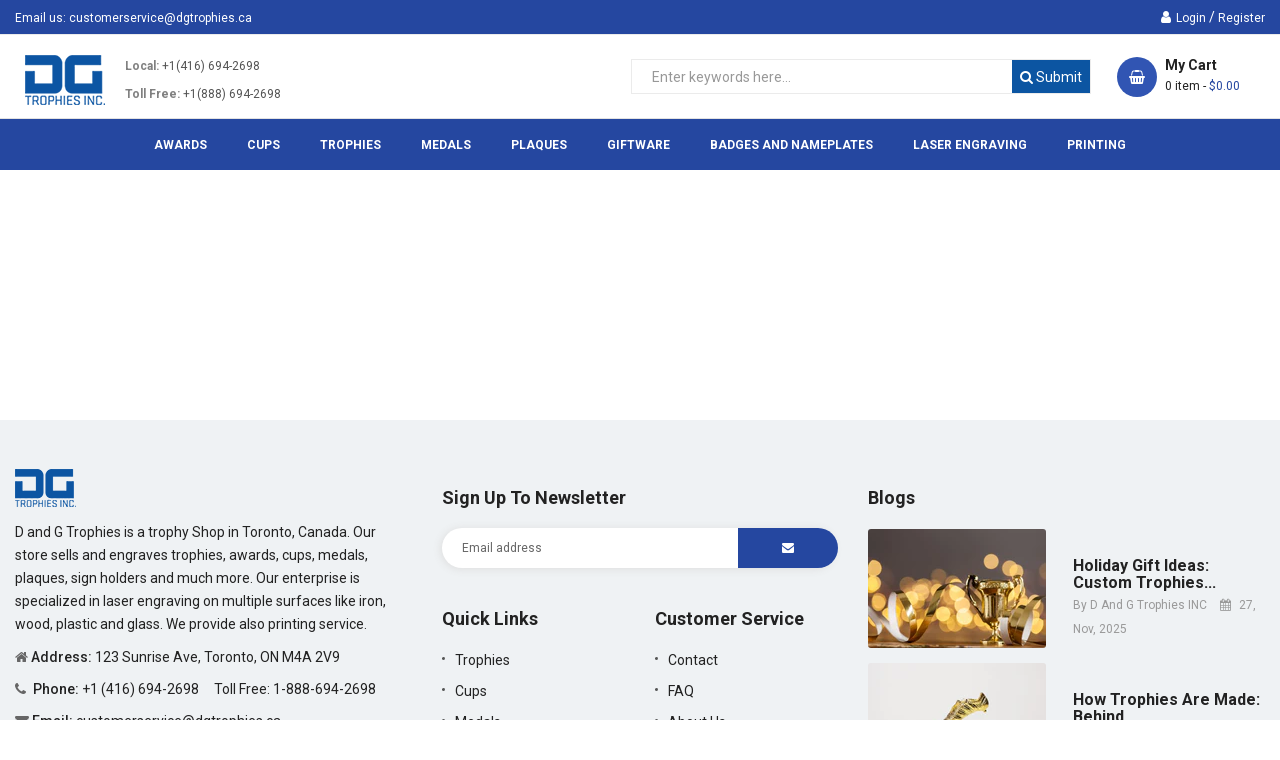

--- FILE ---
content_type: text/html; charset=utf-8
request_url: https://www.dgtrophies.ca/products/inscription-113
body_size: 24794
content:
<!doctype html>
<!--[if IE 9]> <html class="ie9 no-js" lang="en"> <![endif]-->
<!-- [if (gt IE 9)|!(IE)]><! -->
<html class="no-js" lang="en">
  <!-- <![endif] -->
  <head>
    <meta charset="utf-8">
    <!-- Google Tag Manager -->
      <script>(function(w,d,s,l,i){w[l]=w[l]||[];w[l].push({'gtm.start':
      new Date().getTime(),event:'gtm.js'});var f=d.getElementsByTagName(s)[0],
      j=d.createElement(s),dl=l!='dataLayer'?'&l='+l:'';j.async=true;j.src=
      'https://www.googletagmanager.com/gtm.js?id='+i+dl;f.parentNode.insertBefore(j,f);
      })(window,document,'script','dataLayer','GTM-MDS62XF');</script>
      <!-- End Google Tag Manager -->
    <meta name="viewport" content="width=device-width,user-scalable=1">
    <meta name="theme-color" content="#7796a8">
    <link rel="canonical" href="https://www.dgtrophies.ca/products/inscription-113">

    
      <link rel="shortcut icon" href="//www.dgtrophies.ca/cdn/shop/files/DG-Trophies-Favicon_32x32.jpg?v=1613517955" type="image/png">
    

    

    <title>
    Inscription
    
    
    
    </title>

    
      <meta name="description" content="***This is a hidden product used with the Product Options application, Please do not delete this product.***">
    

    <!-- Scrip -->
    

  <link href="//fonts.googleapis.com/css?family=Work+Sans:400,700" rel="stylesheet" type="text/css" media="all" />


  

    <link href="//fonts.googleapis.com/css?family=Work+Sans:600" rel="stylesheet" type="text/css" media="all" />
  


<link rel="stylesheet" href="//maxcdn.bootstrapcdn.com/font-awesome/4.7.0/css/font-awesome.min.css">
<link rel="stylesheet" href="//cdnjs.cloudflare.com/ajax/libs/simple-line-icons/2.4.1/css/simple-line-icons.css">
<link href="https://fonts.googleapis.com/css?family=Yellowtail" rel="stylesheet">
<link href="https://fonts.googleapis.com/css?family=Lato" rel="stylesheet">
<link rel="stylesheet" href="https://cdnjs.cloudflare.com/ajax/libs/material-design-iconic-font/2.2.0/css/material-design-iconic-font.min.css">
<script src="//ajax.googleapis.com/ajax/libs/jquery/1.11.0/jquery.min.js" type="text/javascript"></script>
<script src="//www.dgtrophies.ca/cdn/shop/t/2/assets/ss_custom.js?v=178304465436054127621524500090" type="text/javascript"></script>
<link href="//www.dgtrophies.ca/cdn/shop/t/2/assets/theme.scss.css?v=88931100173856911701879989" rel="stylesheet" type="text/css" media="all" />
<link href="//www.dgtrophies.ca/cdn/shop/t/2/assets/style-theme.scss.css?v=154126678161790302671701942845" rel="stylesheet" type="text/css" media="all" />
<link href="//www.dgtrophies.ca/cdn/shop/t/2/assets/style-sections.scss.css?v=43944102535245804141768583890" rel="stylesheet" type="text/css" media="all" />
<link href="//www.dgtrophies.ca/cdn/shop/t/2/assets/style-config.scss.css?v=152468981438654535641701879989" rel="stylesheet" type="text/css" media="all" />
<link href="//www.dgtrophies.ca/cdn/shop/t/2/assets/style-respon.scss.css?v=107272626502854751511571053699" rel="stylesheet" type="text/css" media="all" />
<link href="//www.dgtrophies.ca/cdn/shop/t/2/assets/animate.css?v=59079090248366158511519863880" rel="stylesheet" type="text/css" media="all" />

<script src="//www.dgtrophies.ca/cdn/shop/t/2/assets/jquery-cookie.min.js?v=9607349207001725821519863887" type="text/javascript"></script>
<script src="//www.dgtrophies.ca/cdn/shopifycloud/storefront/assets/themes_support/api.jquery-7ab1a3a4.js" type="text/javascript"></script>

<link href="//www.dgtrophies.ca/cdn/shop/t/2/assets/owl.carousel.min.css?v=100847393044616809951519863889" rel="stylesheet" type="text/css" media="all" />

<script src="//www.dgtrophies.ca/cdn/shop/t/2/assets/libs.js?v=119232357215122008101519863888" type="text/javascript"></script>
<script src="//www.dgtrophies.ca/cdn/shop/t/2/assets/bootstrap.min.js?v=73724390286584561281519863881" type="text/javascript"></script>

<script src="//www.dgtrophies.ca/cdn/shop/t/2/assets/jquery.elevateZoom.min.js?v=48096854157635450151519863887" type="text/javascript"></script>
<script src="//www.dgtrophies.ca/cdn/shop/t/2/assets/jquery.nav.js?v=109884396266457460831519863888" type="text/javascript"></script>
<script src="//www.dgtrophies.ca/cdn/shop/t/2/assets/bootstrap-notify.min.js?v=18103043735795977261519863881" type="text/javascript"></script>

<script src="//www.dgtrophies.ca/cdn/shop/t/2/assets/wish-list.js?v=155482163504671021941519863893" type="text/javascript"></script>

<!--[if (lte IE 9) ]><script src="//www.dgtrophies.ca/cdn/shop/t/2/assets/match-media.min.js?v=22265819453975888031519863889" type="text/javascript"></script><![endif]-->
<!--[if (gt IE 9)|!(IE)]><!--><script src="//www.dgtrophies.ca/cdn/shop/t/2/assets/theme.js?v=133508279565452841621525483180" defer="defer"></script><!--<![endif]-->
<!--[if lte IE 9]><script src="//www.dgtrophies.ca/cdn/shop/t/2/assets/theme.js?v=133508279565452841621525483180"></script><![endif]-->

<script src="//www.dgtrophies.ca/cdn/shopifycloud/storefront/assets/themes_support/option_selection-b017cd28.js" type="text/javascript"></script>
<script>
  window.money_format = '<span class="money"> ${{amount}} CAD </span>';
  window.shop_currency = "CAD";
  window.show_multiple_currencies = false;
  window.use_color_swatch = true
</script>











    
 
 




<script>
  window.file_url = "//www.dgtrophies.ca/cdn/shop/files/?v=9133"; 
  window.theme_load = "//www.dgtrophies.ca/cdn/shop/t/2/assets/ajax-loader.gif?v=41356863302472015721519863880"; 

  window.filter_mul_choice = true;

  //Product Detail - Add to cart
  window.btn_addToCart = '#btnAddtocart';
  window.product_detail_form = '#AddToCartForm';
  window.product_detail_name = '.product-info h1';
  window.product_detail_mainImg = '.product-single-photos img';
  window.addcart_susscess = "popup";

  window.cart_count = ".mini-cart .cart-count";
  window.cart_total = ".mini-cart .cart-total";
  window.trans_text = {
    in_stock: "in stock",
    many_in_stock: "Many in stock",
    out_of_stock: "Out stock",
    add_to_cart: "Get a Quote",
    sold_out: "Sold out",
    unavailable: "Unavailable"
  };	
</script>

    
<script type="text/javascript">
  WebFontConfig = {
    google: { families: [ 
      
          'Roboto:100,200,300,400,500,600,700,800,900'
	  
      
      
      	
      		,
      	      
        'Roboto Condensed:100,200,300,400,500,600,700,800,900'
	  
      
      
      	
      		,
      	      
        'Roboto:100,200,300,400,500,600,700,800,900'
	  
    ] }
  };
  (function() {
    var wf = document.createElement('script');
    wf.src = ('https:' == document.location.protocol ? 'https' : 'http') +
      '://ajax.googleapis.com/ajax/libs/webfont/1/webfont.js';
    wf.type = 'text/javascript';
    wf.async = 'true';
    var s = document.getElementsByTagName('script')[0];
    s.parentNode.insertBefore(wf, s);
  })(); 
</script>

    <!-- /snippets/social-meta-tags.liquid -->
<meta property="og:site_name" content="D and G Trophies Inc.">
<meta property="og:url" content="https://www.dgtrophies.ca/products/inscription-113">
<meta property="og:title" content="Inscription">
<meta property="og:type" content="product">
<meta property="og:description" content="***This is a hidden product used with the Product Options application, Please do not delete this product.***"><meta property="og:price:amount" content="22.00">
  <meta property="og:price:currency" content="CAD">


<meta name="twitter:site" content="@">
<meta name="twitter:card" content="summary_large_image">
<meta name="twitter:title" content="Inscription">
<meta name="twitter:description" content="***This is a hidden product used with the Product Options application, Please do not delete this product.***">

    
      <script>
        Shopify.Products.showRecentlyViewed( { howManyToShow:4 } );
        Shopify.Products.recordRecentlyViewed();
      </script>
    

    <script>window.performance && window.performance.mark && window.performance.mark('shopify.content_for_header.start');</script><meta name="google-site-verification" content="8Veib6mvWuIHQXX3GFjwFrk_YH3pBaMYsd3VV-v4wa0">
<meta id="shopify-digital-wallet" name="shopify-digital-wallet" content="/402260019/digital_wallets/dialog">
<link rel="alternate" type="application/json+oembed" href="https://www.dgtrophies.ca/products/inscription-113.oembed">
<script async="async" src="/checkouts/internal/preloads.js?locale=en-CA"></script>
<script id="shopify-features" type="application/json">{"accessToken":"e217f3b01901b3f5c111045790f47e51","betas":["rich-media-storefront-analytics"],"domain":"www.dgtrophies.ca","predictiveSearch":true,"shopId":402260019,"locale":"en"}</script>
<script>var Shopify = Shopify || {};
Shopify.shop = "d-and-g-trophies.myshopify.com";
Shopify.locale = "en";
Shopify.currency = {"active":"CAD","rate":"1.0"};
Shopify.country = "CA";
Shopify.theme = {"name":"D and G Trophies - Trophy shop Toronto Canada","id":11614355507,"schema_name":"SS_Topdeal","schema_version":"1.0.0","theme_store_id":null,"role":"main"};
Shopify.theme.handle = "null";
Shopify.theme.style = {"id":null,"handle":null};
Shopify.cdnHost = "www.dgtrophies.ca/cdn";
Shopify.routes = Shopify.routes || {};
Shopify.routes.root = "/";</script>
<script type="module">!function(o){(o.Shopify=o.Shopify||{}).modules=!0}(window);</script>
<script>!function(o){function n(){var o=[];function n(){o.push(Array.prototype.slice.apply(arguments))}return n.q=o,n}var t=o.Shopify=o.Shopify||{};t.loadFeatures=n(),t.autoloadFeatures=n()}(window);</script>
<script id="shop-js-analytics" type="application/json">{"pageType":"product"}</script>
<script defer="defer" async type="module" src="//www.dgtrophies.ca/cdn/shopifycloud/shop-js/modules/v2/client.init-shop-cart-sync_C5BV16lS.en.esm.js"></script>
<script defer="defer" async type="module" src="//www.dgtrophies.ca/cdn/shopifycloud/shop-js/modules/v2/chunk.common_CygWptCX.esm.js"></script>
<script type="module">
  await import("//www.dgtrophies.ca/cdn/shopifycloud/shop-js/modules/v2/client.init-shop-cart-sync_C5BV16lS.en.esm.js");
await import("//www.dgtrophies.ca/cdn/shopifycloud/shop-js/modules/v2/chunk.common_CygWptCX.esm.js");

  window.Shopify.SignInWithShop?.initShopCartSync?.({"fedCMEnabled":true,"windoidEnabled":true});

</script>
<script>(function() {
  var isLoaded = false;
  function asyncLoad() {
    if (isLoaded) return;
    isLoaded = true;
    var urls = ["\/\/code.tidio.co\/r9blj4hacdmpmbf2ech6tt9e7clgophl.js?shop=d-and-g-trophies.myshopify.com","https:\/\/statics2.kudobuzz.com\/widgets\/widgetloader.js?uid=10905f7517b5185cbdf5e4afee8d57a34abea8d286943706e27014922db20ef4edc505f9a065dfbd5ad4c227c405625207\u0026shop=d-and-g-trophies.myshopify.com"];
    for (var i = 0; i < urls.length; i++) {
      var s = document.createElement('script');
      s.type = 'text/javascript';
      s.async = true;
      s.src = urls[i];
      var x = document.getElementsByTagName('script')[0];
      x.parentNode.insertBefore(s, x);
    }
  };
  if(window.attachEvent) {
    window.attachEvent('onload', asyncLoad);
  } else {
    window.addEventListener('load', asyncLoad, false);
  }
})();</script>
<script id="__st">var __st={"a":402260019,"offset":-18000,"reqid":"403caee7-e9de-4546-b6a7-9e490d5900bf-1768822617","pageurl":"www.dgtrophies.ca\/products\/inscription-113","u":"f0dffef95f45","p":"product","rtyp":"product","rid":638853611571};</script>
<script>window.ShopifyPaypalV4VisibilityTracking = true;</script>
<script id="captcha-bootstrap">!function(){'use strict';const t='contact',e='account',n='new_comment',o=[[t,t],['blogs',n],['comments',n],[t,'customer']],c=[[e,'customer_login'],[e,'guest_login'],[e,'recover_customer_password'],[e,'create_customer']],r=t=>t.map((([t,e])=>`form[action*='/${t}']:not([data-nocaptcha='true']) input[name='form_type'][value='${e}']`)).join(','),a=t=>()=>t?[...document.querySelectorAll(t)].map((t=>t.form)):[];function s(){const t=[...o],e=r(t);return a(e)}const i='password',u='form_key',d=['recaptcha-v3-token','g-recaptcha-response','h-captcha-response',i],f=()=>{try{return window.sessionStorage}catch{return}},m='__shopify_v',_=t=>t.elements[u];function p(t,e,n=!1){try{const o=window.sessionStorage,c=JSON.parse(o.getItem(e)),{data:r}=function(t){const{data:e,action:n}=t;return t[m]||n?{data:e,action:n}:{data:t,action:n}}(c);for(const[e,n]of Object.entries(r))t.elements[e]&&(t.elements[e].value=n);n&&o.removeItem(e)}catch(o){console.error('form repopulation failed',{error:o})}}const l='form_type',E='cptcha';function T(t){t.dataset[E]=!0}const w=window,h=w.document,L='Shopify',v='ce_forms',y='captcha';let A=!1;((t,e)=>{const n=(g='f06e6c50-85a8-45c8-87d0-21a2b65856fe',I='https://cdn.shopify.com/shopifycloud/storefront-forms-hcaptcha/ce_storefront_forms_captcha_hcaptcha.v1.5.2.iife.js',D={infoText:'Protected by hCaptcha',privacyText:'Privacy',termsText:'Terms'},(t,e,n)=>{const o=w[L][v],c=o.bindForm;if(c)return c(t,g,e,D).then(n);var r;o.q.push([[t,g,e,D],n]),r=I,A||(h.body.append(Object.assign(h.createElement('script'),{id:'captcha-provider',async:!0,src:r})),A=!0)});var g,I,D;w[L]=w[L]||{},w[L][v]=w[L][v]||{},w[L][v].q=[],w[L][y]=w[L][y]||{},w[L][y].protect=function(t,e){n(t,void 0,e),T(t)},Object.freeze(w[L][y]),function(t,e,n,w,h,L){const[v,y,A,g]=function(t,e,n){const i=e?o:[],u=t?c:[],d=[...i,...u],f=r(d),m=r(i),_=r(d.filter((([t,e])=>n.includes(e))));return[a(f),a(m),a(_),s()]}(w,h,L),I=t=>{const e=t.target;return e instanceof HTMLFormElement?e:e&&e.form},D=t=>v().includes(t);t.addEventListener('submit',(t=>{const e=I(t);if(!e)return;const n=D(e)&&!e.dataset.hcaptchaBound&&!e.dataset.recaptchaBound,o=_(e),c=g().includes(e)&&(!o||!o.value);(n||c)&&t.preventDefault(),c&&!n&&(function(t){try{if(!f())return;!function(t){const e=f();if(!e)return;const n=_(t);if(!n)return;const o=n.value;o&&e.removeItem(o)}(t);const e=Array.from(Array(32),(()=>Math.random().toString(36)[2])).join('');!function(t,e){_(t)||t.append(Object.assign(document.createElement('input'),{type:'hidden',name:u})),t.elements[u].value=e}(t,e),function(t,e){const n=f();if(!n)return;const o=[...t.querySelectorAll(`input[type='${i}']`)].map((({name:t})=>t)),c=[...d,...o],r={};for(const[a,s]of new FormData(t).entries())c.includes(a)||(r[a]=s);n.setItem(e,JSON.stringify({[m]:1,action:t.action,data:r}))}(t,e)}catch(e){console.error('failed to persist form',e)}}(e),e.submit())}));const S=(t,e)=>{t&&!t.dataset[E]&&(n(t,e.some((e=>e===t))),T(t))};for(const o of['focusin','change'])t.addEventListener(o,(t=>{const e=I(t);D(e)&&S(e,y())}));const B=e.get('form_key'),M=e.get(l),P=B&&M;t.addEventListener('DOMContentLoaded',(()=>{const t=y();if(P)for(const e of t)e.elements[l].value===M&&p(e,B);[...new Set([...A(),...v().filter((t=>'true'===t.dataset.shopifyCaptcha))])].forEach((e=>S(e,t)))}))}(h,new URLSearchParams(w.location.search),n,t,e,['guest_login'])})(!0,!0)}();</script>
<script integrity="sha256-4kQ18oKyAcykRKYeNunJcIwy7WH5gtpwJnB7kiuLZ1E=" data-source-attribution="shopify.loadfeatures" defer="defer" src="//www.dgtrophies.ca/cdn/shopifycloud/storefront/assets/storefront/load_feature-a0a9edcb.js" crossorigin="anonymous"></script>
<script data-source-attribution="shopify.dynamic_checkout.dynamic.init">var Shopify=Shopify||{};Shopify.PaymentButton=Shopify.PaymentButton||{isStorefrontPortableWallets:!0,init:function(){window.Shopify.PaymentButton.init=function(){};var t=document.createElement("script");t.src="https://www.dgtrophies.ca/cdn/shopifycloud/portable-wallets/latest/portable-wallets.en.js",t.type="module",document.head.appendChild(t)}};
</script>
<script data-source-attribution="shopify.dynamic_checkout.buyer_consent">
  function portableWalletsHideBuyerConsent(e){var t=document.getElementById("shopify-buyer-consent"),n=document.getElementById("shopify-subscription-policy-button");t&&n&&(t.classList.add("hidden"),t.setAttribute("aria-hidden","true"),n.removeEventListener("click",e))}function portableWalletsShowBuyerConsent(e){var t=document.getElementById("shopify-buyer-consent"),n=document.getElementById("shopify-subscription-policy-button");t&&n&&(t.classList.remove("hidden"),t.removeAttribute("aria-hidden"),n.addEventListener("click",e))}window.Shopify?.PaymentButton&&(window.Shopify.PaymentButton.hideBuyerConsent=portableWalletsHideBuyerConsent,window.Shopify.PaymentButton.showBuyerConsent=portableWalletsShowBuyerConsent);
</script>
<script data-source-attribution="shopify.dynamic_checkout.cart.bootstrap">document.addEventListener("DOMContentLoaded",(function(){function t(){return document.querySelector("shopify-accelerated-checkout-cart, shopify-accelerated-checkout")}if(t())Shopify.PaymentButton.init();else{new MutationObserver((function(e,n){t()&&(Shopify.PaymentButton.init(),n.disconnect())})).observe(document.body,{childList:!0,subtree:!0})}}));
</script>
<script id="sections-script" data-sections="ss-facebook-message" defer="defer" src="//www.dgtrophies.ca/cdn/shop/t/2/compiled_assets/scripts.js?v=9133"></script>
<script>window.performance && window.performance.mark && window.performance.mark('shopify.content_for_header.end');</script>

    
<script>var BOLD = BOLD || {};
    BOLD.products = BOLD.products || {};
    BOLD.variant_lookup = BOLD.variant_lookup || {};BOLD.variant_lookup[7900500590643] ="inscription-113";BOLD.products["inscription-113"] ={"id":638853611571,"title":"Inscription","handle":"inscription-113","description":"\u003cstrong\u003e***This is a hidden product used with the Product Options application, Please do not delete this product.***\u003c\/strong\u003e","published_at":"2018-05-06T10:54:47","created_at":"2018-05-06T10:54:47","vendor":"D\u0026G Trophies Inc.","type":"OPTIONS_HIDDEN_PRODUCT","tags":["OPTIONS_HIDDEN_PRODUCT"],"price":2200,"price_min":2200,"price_max":2200,"price_varies":false,"compare_at_price":null,"compare_at_price_min":0,"compare_at_price_max":0,"compare_at_price_varies":true,"all_variant_ids":[7900500590643],"variants":[{"id":7900500590643,"product_id":638853611571,"product_handle":"inscription-113","title":"Yes","option1":"Yes","option2":null,"option3":null,"sku":null,"requires_shipping":true,"taxable":true,"featured_image":null,"image_id":null,"available":true,"name":"Inscription - Yes","options":["Yes"],"price":2200,"weight":0,"compare_at_price":null,"inventory_quantity":1,"inventory_management":null,"inventory_policy":"deny","inventory_in_cart":0,"inventory_remaining":1,"incoming":false,"next_incoming_date":null,"taxable":true,"barcode":null}],"available":true,"images":[],"featured_image":null,"options":["Title"],"url":"\/products\/inscription-113"}</script><meta name="robots" content="noindex">
<script>window.BOLD = window.BOLD || {};
    window.BOLD.common = window.BOLD.common || {};
    window.BOLD.common.Shopify = window.BOLD.common.Shopify || {};
    window.BOLD.common.Shopify.shop = {
      domain: 'www.dgtrophies.ca',
      permanent_domain: 'd-and-g-trophies.myshopify.com',
      url: 'https://www.dgtrophies.ca',
      secure_url: 'https://www.dgtrophies.ca',
      money_format: "\u003cspan class=\"money\"\u003e ${{amount}}  \u003c\/span\u003e",
      currency: "CAD"
    };
    window.BOLD.common.Shopify.customer = {
      id: null,
      tags: null,
    };
    window.BOLD.common.Shopify.cart = {"note":null,"attributes":{},"original_total_price":0,"total_price":0,"total_discount":0,"total_weight":0.0,"item_count":0,"items":[],"requires_shipping":false,"currency":"CAD","items_subtotal_price":0,"cart_level_discount_applications":[],"checkout_charge_amount":0};
    window.BOLD.common.template = 'product';window.BOLD.common.Shopify.formatMoney = function(money, format) {
        function n(t, e) {
            return "undefined" == typeof t ? e : t
        }
        function r(t, e, r, i) {
            if (e = n(e, 2),
                r = n(r, ","),
                i = n(i, "."),
            isNaN(t) || null == t)
                return 0;
            t = (t / 100).toFixed(e);
            var o = t.split(".")
                , a = o[0].replace(/(\d)(?=(\d\d\d)+(?!\d))/g, "$1" + r)
                , s = o[1] ? i + o[1] : "";
            return a + s
        }
        "string" == typeof money && (money = money.replace(".", ""));
        var i = ""
            , o = /\{\{\s*(\w+)\s*\}\}/
            , a = format || window.BOLD.common.Shopify.shop.money_format || window.Shopify.money_format || "$ {{ amount }}";
        switch (a.match(o)[1]) {
            case "amount":
                i = r(money, 2, ",", ".");
                break;
            case "amount_no_decimals":
                i = r(money, 0, ",", ".");
                break;
            case "amount_with_comma_separator":
                i = r(money, 2, ".", ",");
                break;
            case "amount_no_decimals_with_comma_separator":
                i = r(money, 0, ".", ",");
                break;
            case "amount_with_space_separator":
                i = r(money, 2, " ", ",");
                break;
            case "amount_no_decimals_with_space_separator":
                i = r(money, 0, " ", ",");
                break;
            case "amount_with_apostrophe_separator":
                i = r(money, 2, "'", ".");
                break;
        }
        return a.replace(o, i);
    };
    window.BOLD.common.Shopify.saveProduct = function (handle, product) {
      if (typeof handle === 'string' && typeof window.BOLD.common.Shopify.products[handle] === 'undefined') {
        if (typeof product === 'number') {
          window.BOLD.common.Shopify.handles[product] = handle;
          product = { id: product };
        }
        window.BOLD.common.Shopify.products[handle] = product;
      }
    };
    window.BOLD.common.Shopify.saveVariant = function (variant_id, variant) {
      if (typeof variant_id === 'number' && typeof window.BOLD.common.Shopify.variants[variant_id] === 'undefined') {
        window.BOLD.common.Shopify.variants[variant_id] = variant;
      }
    };window.BOLD.common.Shopify.products = window.BOLD.common.Shopify.products || {};
    window.BOLD.common.Shopify.variants = window.BOLD.common.Shopify.variants || {};
    window.BOLD.common.Shopify.handles = window.BOLD.common.Shopify.handles || {};window.BOLD.common.Shopify.handle = "inscription-113"
window.BOLD.common.Shopify.saveProduct("inscription-113", 638853611571);window.BOLD.common.Shopify.saveVariant(7900500590643, { product_id: 638853611571, product_handle: "inscription-113", price: 2200, group_id: '', csp_metafield: {}});window.BOLD.apps_installed = {"Product Options":2} || {};window.BOLD.common.Shopify.metafields = window.BOLD.common.Shopify.metafields || {};window.BOLD.common.Shopify.metafields["bold_rp"] = {};window.BOLD.common.Shopify.metafields["bold_csp_defaults"] = {};window.BOLD.common.cacheParams = window.BOLD.common.cacheParams || {};
    window.BOLD.common.cacheParams.options = 1667948655;
</script>

<script>
    window.BOLD.common.cacheParams.options = 1768400535;
</script>
<link href="//www.dgtrophies.ca/cdn/shop/t/2/assets/bold-options.css?v=12793258044405986951570438981" rel="stylesheet" type="text/css" media="all" />
<script defer src="https://options.shopapps.site/js/options.js"></script><script src="//www.dgtrophies.ca/cdn/shop/t/2/assets/bold-helper-functions.js?v=111603181540343972631524498858" type="text/javascript"></script>
    <link href="//www.dgtrophies.ca/cdn/shop/t/2/assets/bold.css?v=35561545430756165211569870109" rel="stylesheet" type="text/css" media="all" />
    <link href="//www.dgtrophies.ca/cdn/shop/t/2/assets/dg-styles.css?v=81857614321987692811706094491" rel="stylesheet" type="text/css" media="all" />
    <!-- Hits Analytics tracking code -->
    
      
    
    <!-- end of Hits Analytics code -->

    <link href="//www.dgtrophies.ca/cdn/shop/t/2/assets/globopreorder.css?v=6296322829246671161521592850" rel="stylesheet" type="text/css" media="all" />

<script type="text/javascript">
    var GPOProduct = {
        'product': {
            "id":638853611571,
            "variants": {
                
                    7900500590643:{
                    "id": 7900500590643,
                    "inventory_management":"",
                    "inventory_policy":"deny",
                    "inventory_quantity":1
                    }
                
            },
            "selected_variant": 7900500590643
        }
    };
</script>


<script src="//www.dgtrophies.ca/cdn/shop/t/2/assets/globopreorder_params.js?v=149911745581119296411521592851"></script>
<script src="//www.dgtrophies.ca/cdn/shop/t/2/assets/globopreorder.js?v=137229820454907589191521592849" defer="defer"></script>

    <!-- "snippets/shogun-head.liquid" was not rendered, the associated app was uninstalled -->
    <link href="//www.dgtrophies.ca/cdn/shop/t/2/assets/globorequestforquote.css?v=161190777025836412741526188198" rel="stylesheet" type="text/css" media="all" /><script src="//www.dgtrophies.ca/cdn/shop/t/2/assets/globorequestforquote_params.js?v=20299376953297978141526218470" type="text/javascript"></script><script type="text/javascript">var GRFQConfigs = GRFQConfigs || {};GRFQConfigs.customer = {'id': '','email': '','name': ''};GRFQConfigs.product = {"id":638853611571,"title":"Inscription","handle":"inscription-113","description":"\u003cstrong\u003e***This is a hidden product used with the Product Options application, Please do not delete this product.***\u003c\/strong\u003e","published_at":"2018-05-06T10:54:47-04:00","created_at":"2018-05-06T10:54:47-04:00","vendor":"D\u0026G Trophies Inc.","type":"OPTIONS_HIDDEN_PRODUCT","tags":["OPTIONS_HIDDEN_PRODUCT"],"price":2200,"price_min":2200,"price_max":2200,"available":true,"price_varies":false,"compare_at_price":null,"compare_at_price_min":0,"compare_at_price_max":0,"compare_at_price_varies":false,"variants":[{"id":7900500590643,"title":"Yes","option1":"Yes","option2":null,"option3":null,"sku":null,"requires_shipping":true,"taxable":true,"featured_image":null,"available":true,"name":"Inscription - Yes","public_title":"Yes","options":["Yes"],"price":2200,"weight":0,"compare_at_price":null,"inventory_management":null,"barcode":null,"requires_selling_plan":false,"selling_plan_allocations":[]}],"images":[],"featured_image":null,"options":["Title"],"requires_selling_plan":false,"selling_plan_groups":[],"content":"\u003cstrong\u003e***This is a hidden product used with the Product Options application, Please do not delete this product.***\u003c\/strong\u003e"};</script><script type="text/javascript" src="//www.dgtrophies.ca/cdn/shop/t/2/assets/globorequestforquote.js?v=79378261258612388701526188200" defer="defer"></script> 
    <style>
      p.product-single__alb.instock {
          /* background: red; */
          display: none !important;
      }
    </style>
    <!-- GSSTART CFP code start. Do not change -->
    <script
      type="text/javascript"
      src="https://gravity-software.com/js/shopify/slider_lib3165.js?v=gs23424b8449bae6ee1f493922108048b5"
    ></script>
    <script
      type="text/javascript"
      src="https://gravity-software.com/js/shopify/jqueryui/jquery-ui.min3165.js?v=gs23424b8449bae6ee1f493922108048b5"
    ></script>
    <script
      type="text/javascript"
      src="https://gravity-software.com/js/shopify/cfp_shop3165.js?v=gs23424b8449bae6ee1f493922108048b5"
    ></script>
    <link
      rel="stylesheet"
      href="https://gravity-software.com/js/shopify/jqueryui/jquery-ui.min3165.css?v=gs23424b8449bae6ee1f493922108048b5"
    >
    <!-- CFP code end. Do not change GSEND -->
  
  <meta property="og:image" content="https://cdn.shopify.com/s/files/1/0004/0226/0019/files/D_and_G_Trophies_Logo_8a3fbaf4-a810-4248-bd55-d9832bad7453.png?height=628&pad_color=fff&v=1613518697&width=1200" />
<meta property="og:image:secure_url" content="https://cdn.shopify.com/s/files/1/0004/0226/0019/files/D_and_G_Trophies_Logo_8a3fbaf4-a810-4248-bd55-d9832bad7453.png?height=628&pad_color=fff&v=1613518697&width=1200" />
<meta property="og:image:width" content="1200" />
<meta property="og:image:height" content="628" />
<link href="https://monorail-edge.shopifysvc.com" rel="dns-prefetch">
<script>(function(){if ("sendBeacon" in navigator && "performance" in window) {try {var session_token_from_headers = performance.getEntriesByType('navigation')[0].serverTiming.find(x => x.name == '_s').description;} catch {var session_token_from_headers = undefined;}var session_cookie_matches = document.cookie.match(/_shopify_s=([^;]*)/);var session_token_from_cookie = session_cookie_matches && session_cookie_matches.length === 2 ? session_cookie_matches[1] : "";var session_token = session_token_from_headers || session_token_from_cookie || "";function handle_abandonment_event(e) {var entries = performance.getEntries().filter(function(entry) {return /monorail-edge.shopifysvc.com/.test(entry.name);});if (!window.abandonment_tracked && entries.length === 0) {window.abandonment_tracked = true;var currentMs = Date.now();var navigation_start = performance.timing.navigationStart;var payload = {shop_id: 402260019,url: window.location.href,navigation_start,duration: currentMs - navigation_start,session_token,page_type: "product"};window.navigator.sendBeacon("https://monorail-edge.shopifysvc.com/v1/produce", JSON.stringify({schema_id: "online_store_buyer_site_abandonment/1.1",payload: payload,metadata: {event_created_at_ms: currentMs,event_sent_at_ms: currentMs}}));}}window.addEventListener('pagehide', handle_abandonment_event);}}());</script>
<script id="web-pixels-manager-setup">(function e(e,d,r,n,o){if(void 0===o&&(o={}),!Boolean(null===(a=null===(i=window.Shopify)||void 0===i?void 0:i.analytics)||void 0===a?void 0:a.replayQueue)){var i,a;window.Shopify=window.Shopify||{};var t=window.Shopify;t.analytics=t.analytics||{};var s=t.analytics;s.replayQueue=[],s.publish=function(e,d,r){return s.replayQueue.push([e,d,r]),!0};try{self.performance.mark("wpm:start")}catch(e){}var l=function(){var e={modern:/Edge?\/(1{2}[4-9]|1[2-9]\d|[2-9]\d{2}|\d{4,})\.\d+(\.\d+|)|Firefox\/(1{2}[4-9]|1[2-9]\d|[2-9]\d{2}|\d{4,})\.\d+(\.\d+|)|Chrom(ium|e)\/(9{2}|\d{3,})\.\d+(\.\d+|)|(Maci|X1{2}).+ Version\/(15\.\d+|(1[6-9]|[2-9]\d|\d{3,})\.\d+)([,.]\d+|)( \(\w+\)|)( Mobile\/\w+|) Safari\/|Chrome.+OPR\/(9{2}|\d{3,})\.\d+\.\d+|(CPU[ +]OS|iPhone[ +]OS|CPU[ +]iPhone|CPU IPhone OS|CPU iPad OS)[ +]+(15[._]\d+|(1[6-9]|[2-9]\d|\d{3,})[._]\d+)([._]\d+|)|Android:?[ /-](13[3-9]|1[4-9]\d|[2-9]\d{2}|\d{4,})(\.\d+|)(\.\d+|)|Android.+Firefox\/(13[5-9]|1[4-9]\d|[2-9]\d{2}|\d{4,})\.\d+(\.\d+|)|Android.+Chrom(ium|e)\/(13[3-9]|1[4-9]\d|[2-9]\d{2}|\d{4,})\.\d+(\.\d+|)|SamsungBrowser\/([2-9]\d|\d{3,})\.\d+/,legacy:/Edge?\/(1[6-9]|[2-9]\d|\d{3,})\.\d+(\.\d+|)|Firefox\/(5[4-9]|[6-9]\d|\d{3,})\.\d+(\.\d+|)|Chrom(ium|e)\/(5[1-9]|[6-9]\d|\d{3,})\.\d+(\.\d+|)([\d.]+$|.*Safari\/(?![\d.]+ Edge\/[\d.]+$))|(Maci|X1{2}).+ Version\/(10\.\d+|(1[1-9]|[2-9]\d|\d{3,})\.\d+)([,.]\d+|)( \(\w+\)|)( Mobile\/\w+|) Safari\/|Chrome.+OPR\/(3[89]|[4-9]\d|\d{3,})\.\d+\.\d+|(CPU[ +]OS|iPhone[ +]OS|CPU[ +]iPhone|CPU IPhone OS|CPU iPad OS)[ +]+(10[._]\d+|(1[1-9]|[2-9]\d|\d{3,})[._]\d+)([._]\d+|)|Android:?[ /-](13[3-9]|1[4-9]\d|[2-9]\d{2}|\d{4,})(\.\d+|)(\.\d+|)|Mobile Safari.+OPR\/([89]\d|\d{3,})\.\d+\.\d+|Android.+Firefox\/(13[5-9]|1[4-9]\d|[2-9]\d{2}|\d{4,})\.\d+(\.\d+|)|Android.+Chrom(ium|e)\/(13[3-9]|1[4-9]\d|[2-9]\d{2}|\d{4,})\.\d+(\.\d+|)|Android.+(UC? ?Browser|UCWEB|U3)[ /]?(15\.([5-9]|\d{2,})|(1[6-9]|[2-9]\d|\d{3,})\.\d+)\.\d+|SamsungBrowser\/(5\.\d+|([6-9]|\d{2,})\.\d+)|Android.+MQ{2}Browser\/(14(\.(9|\d{2,})|)|(1[5-9]|[2-9]\d|\d{3,})(\.\d+|))(\.\d+|)|K[Aa][Ii]OS\/(3\.\d+|([4-9]|\d{2,})\.\d+)(\.\d+|)/},d=e.modern,r=e.legacy,n=navigator.userAgent;return n.match(d)?"modern":n.match(r)?"legacy":"unknown"}(),u="modern"===l?"modern":"legacy",c=(null!=n?n:{modern:"",legacy:""})[u],f=function(e){return[e.baseUrl,"/wpm","/b",e.hashVersion,"modern"===e.buildTarget?"m":"l",".js"].join("")}({baseUrl:d,hashVersion:r,buildTarget:u}),m=function(e){var d=e.version,r=e.bundleTarget,n=e.surface,o=e.pageUrl,i=e.monorailEndpoint;return{emit:function(e){var a=e.status,t=e.errorMsg,s=(new Date).getTime(),l=JSON.stringify({metadata:{event_sent_at_ms:s},events:[{schema_id:"web_pixels_manager_load/3.1",payload:{version:d,bundle_target:r,page_url:o,status:a,surface:n,error_msg:t},metadata:{event_created_at_ms:s}}]});if(!i)return console&&console.warn&&console.warn("[Web Pixels Manager] No Monorail endpoint provided, skipping logging."),!1;try{return self.navigator.sendBeacon.bind(self.navigator)(i,l)}catch(e){}var u=new XMLHttpRequest;try{return u.open("POST",i,!0),u.setRequestHeader("Content-Type","text/plain"),u.send(l),!0}catch(e){return console&&console.warn&&console.warn("[Web Pixels Manager] Got an unhandled error while logging to Monorail."),!1}}}}({version:r,bundleTarget:l,surface:e.surface,pageUrl:self.location.href,monorailEndpoint:e.monorailEndpoint});try{o.browserTarget=l,function(e){var d=e.src,r=e.async,n=void 0===r||r,o=e.onload,i=e.onerror,a=e.sri,t=e.scriptDataAttributes,s=void 0===t?{}:t,l=document.createElement("script"),u=document.querySelector("head"),c=document.querySelector("body");if(l.async=n,l.src=d,a&&(l.integrity=a,l.crossOrigin="anonymous"),s)for(var f in s)if(Object.prototype.hasOwnProperty.call(s,f))try{l.dataset[f]=s[f]}catch(e){}if(o&&l.addEventListener("load",o),i&&l.addEventListener("error",i),u)u.appendChild(l);else{if(!c)throw new Error("Did not find a head or body element to append the script");c.appendChild(l)}}({src:f,async:!0,onload:function(){if(!function(){var e,d;return Boolean(null===(d=null===(e=window.Shopify)||void 0===e?void 0:e.analytics)||void 0===d?void 0:d.initialized)}()){var d=window.webPixelsManager.init(e)||void 0;if(d){var r=window.Shopify.analytics;r.replayQueue.forEach((function(e){var r=e[0],n=e[1],o=e[2];d.publishCustomEvent(r,n,o)})),r.replayQueue=[],r.publish=d.publishCustomEvent,r.visitor=d.visitor,r.initialized=!0}}},onerror:function(){return m.emit({status:"failed",errorMsg:"".concat(f," has failed to load")})},sri:function(e){var d=/^sha384-[A-Za-z0-9+/=]+$/;return"string"==typeof e&&d.test(e)}(c)?c:"",scriptDataAttributes:o}),m.emit({status:"loading"})}catch(e){m.emit({status:"failed",errorMsg:(null==e?void 0:e.message)||"Unknown error"})}}})({shopId: 402260019,storefrontBaseUrl: "https://www.dgtrophies.ca",extensionsBaseUrl: "https://extensions.shopifycdn.com/cdn/shopifycloud/web-pixels-manager",monorailEndpoint: "https://monorail-edge.shopifysvc.com/unstable/produce_batch",surface: "storefront-renderer",enabledBetaFlags: ["2dca8a86"],webPixelsConfigList: [{"id":"544669814","configuration":"{\"config\":\"{\\\"pixel_id\\\":\\\"GT-MR86Q4PQ\\\",\\\"google_tag_ids\\\":[\\\"GT-MR86Q4PQ\\\"],\\\"target_country\\\":\\\"CA\\\",\\\"gtag_events\\\":[{\\\"type\\\":\\\"view_item\\\",\\\"action_label\\\":\\\"MC-XYF0BBXLYD\\\"},{\\\"type\\\":\\\"purchase\\\",\\\"action_label\\\":\\\"MC-XYF0BBXLYD\\\"},{\\\"type\\\":\\\"page_view\\\",\\\"action_label\\\":\\\"MC-XYF0BBXLYD\\\"}],\\\"enable_monitoring_mode\\\":false}\"}","eventPayloadVersion":"v1","runtimeContext":"OPEN","scriptVersion":"b2a88bafab3e21179ed38636efcd8a93","type":"APP","apiClientId":1780363,"privacyPurposes":[],"dataSharingAdjustments":{"protectedCustomerApprovalScopes":["read_customer_address","read_customer_email","read_customer_name","read_customer_personal_data","read_customer_phone"]}},{"id":"shopify-app-pixel","configuration":"{}","eventPayloadVersion":"v1","runtimeContext":"STRICT","scriptVersion":"0450","apiClientId":"shopify-pixel","type":"APP","privacyPurposes":["ANALYTICS","MARKETING"]},{"id":"shopify-custom-pixel","eventPayloadVersion":"v1","runtimeContext":"LAX","scriptVersion":"0450","apiClientId":"shopify-pixel","type":"CUSTOM","privacyPurposes":["ANALYTICS","MARKETING"]}],isMerchantRequest: false,initData: {"shop":{"name":"D and G Trophies Inc.","paymentSettings":{"currencyCode":"CAD"},"myshopifyDomain":"d-and-g-trophies.myshopify.com","countryCode":"CA","storefrontUrl":"https:\/\/www.dgtrophies.ca"},"customer":null,"cart":null,"checkout":null,"productVariants":[{"price":{"amount":22.0,"currencyCode":"CAD"},"product":{"title":"Inscription","vendor":"D\u0026G Trophies Inc.","id":"638853611571","untranslatedTitle":"Inscription","url":"\/products\/inscription-113","type":"OPTIONS_HIDDEN_PRODUCT"},"id":"7900500590643","image":null,"sku":null,"title":"Yes","untranslatedTitle":"Yes"}],"purchasingCompany":null},},"https://www.dgtrophies.ca/cdn","fcfee988w5aeb613cpc8e4bc33m6693e112",{"modern":"","legacy":""},{"shopId":"402260019","storefrontBaseUrl":"https:\/\/www.dgtrophies.ca","extensionBaseUrl":"https:\/\/extensions.shopifycdn.com\/cdn\/shopifycloud\/web-pixels-manager","surface":"storefront-renderer","enabledBetaFlags":"[\"2dca8a86\"]","isMerchantRequest":"false","hashVersion":"fcfee988w5aeb613cpc8e4bc33m6693e112","publish":"custom","events":"[[\"page_viewed\",{}],[\"product_viewed\",{\"productVariant\":{\"price\":{\"amount\":22.0,\"currencyCode\":\"CAD\"},\"product\":{\"title\":\"Inscription\",\"vendor\":\"D\u0026G Trophies Inc.\",\"id\":\"638853611571\",\"untranslatedTitle\":\"Inscription\",\"url\":\"\/products\/inscription-113\",\"type\":\"OPTIONS_HIDDEN_PRODUCT\"},\"id\":\"7900500590643\",\"image\":null,\"sku\":null,\"title\":\"Yes\",\"untranslatedTitle\":\"Yes\"}}]]"});</script><script>
  window.ShopifyAnalytics = window.ShopifyAnalytics || {};
  window.ShopifyAnalytics.meta = window.ShopifyAnalytics.meta || {};
  window.ShopifyAnalytics.meta.currency = 'CAD';
  var meta = {"product":{"id":638853611571,"gid":"gid:\/\/shopify\/Product\/638853611571","vendor":"D\u0026G Trophies Inc.","type":"OPTIONS_HIDDEN_PRODUCT","handle":"inscription-113","variants":[{"id":7900500590643,"price":2200,"name":"Inscription - Yes","public_title":"Yes","sku":null}],"remote":false},"page":{"pageType":"product","resourceType":"product","resourceId":638853611571,"requestId":"403caee7-e9de-4546-b6a7-9e490d5900bf-1768822617"}};
  for (var attr in meta) {
    window.ShopifyAnalytics.meta[attr] = meta[attr];
  }
</script>
<script class="analytics">
  (function () {
    var customDocumentWrite = function(content) {
      var jquery = null;

      if (window.jQuery) {
        jquery = window.jQuery;
      } else if (window.Checkout && window.Checkout.$) {
        jquery = window.Checkout.$;
      }

      if (jquery) {
        jquery('body').append(content);
      }
    };

    var hasLoggedConversion = function(token) {
      if (token) {
        return document.cookie.indexOf('loggedConversion=' + token) !== -1;
      }
      return false;
    }

    var setCookieIfConversion = function(token) {
      if (token) {
        var twoMonthsFromNow = new Date(Date.now());
        twoMonthsFromNow.setMonth(twoMonthsFromNow.getMonth() + 2);

        document.cookie = 'loggedConversion=' + token + '; expires=' + twoMonthsFromNow;
      }
    }

    var trekkie = window.ShopifyAnalytics.lib = window.trekkie = window.trekkie || [];
    if (trekkie.integrations) {
      return;
    }
    trekkie.methods = [
      'identify',
      'page',
      'ready',
      'track',
      'trackForm',
      'trackLink'
    ];
    trekkie.factory = function(method) {
      return function() {
        var args = Array.prototype.slice.call(arguments);
        args.unshift(method);
        trekkie.push(args);
        return trekkie;
      };
    };
    for (var i = 0; i < trekkie.methods.length; i++) {
      var key = trekkie.methods[i];
      trekkie[key] = trekkie.factory(key);
    }
    trekkie.load = function(config) {
      trekkie.config = config || {};
      trekkie.config.initialDocumentCookie = document.cookie;
      var first = document.getElementsByTagName('script')[0];
      var script = document.createElement('script');
      script.type = 'text/javascript';
      script.onerror = function(e) {
        var scriptFallback = document.createElement('script');
        scriptFallback.type = 'text/javascript';
        scriptFallback.onerror = function(error) {
                var Monorail = {
      produce: function produce(monorailDomain, schemaId, payload) {
        var currentMs = new Date().getTime();
        var event = {
          schema_id: schemaId,
          payload: payload,
          metadata: {
            event_created_at_ms: currentMs,
            event_sent_at_ms: currentMs
          }
        };
        return Monorail.sendRequest("https://" + monorailDomain + "/v1/produce", JSON.stringify(event));
      },
      sendRequest: function sendRequest(endpointUrl, payload) {
        // Try the sendBeacon API
        if (window && window.navigator && typeof window.navigator.sendBeacon === 'function' && typeof window.Blob === 'function' && !Monorail.isIos12()) {
          var blobData = new window.Blob([payload], {
            type: 'text/plain'
          });

          if (window.navigator.sendBeacon(endpointUrl, blobData)) {
            return true;
          } // sendBeacon was not successful

        } // XHR beacon

        var xhr = new XMLHttpRequest();

        try {
          xhr.open('POST', endpointUrl);
          xhr.setRequestHeader('Content-Type', 'text/plain');
          xhr.send(payload);
        } catch (e) {
          console.log(e);
        }

        return false;
      },
      isIos12: function isIos12() {
        return window.navigator.userAgent.lastIndexOf('iPhone; CPU iPhone OS 12_') !== -1 || window.navigator.userAgent.lastIndexOf('iPad; CPU OS 12_') !== -1;
      }
    };
    Monorail.produce('monorail-edge.shopifysvc.com',
      'trekkie_storefront_load_errors/1.1',
      {shop_id: 402260019,
      theme_id: 11614355507,
      app_name: "storefront",
      context_url: window.location.href,
      source_url: "//www.dgtrophies.ca/cdn/s/trekkie.storefront.cd680fe47e6c39ca5d5df5f0a32d569bc48c0f27.min.js"});

        };
        scriptFallback.async = true;
        scriptFallback.src = '//www.dgtrophies.ca/cdn/s/trekkie.storefront.cd680fe47e6c39ca5d5df5f0a32d569bc48c0f27.min.js';
        first.parentNode.insertBefore(scriptFallback, first);
      };
      script.async = true;
      script.src = '//www.dgtrophies.ca/cdn/s/trekkie.storefront.cd680fe47e6c39ca5d5df5f0a32d569bc48c0f27.min.js';
      first.parentNode.insertBefore(script, first);
    };
    trekkie.load(
      {"Trekkie":{"appName":"storefront","development":false,"defaultAttributes":{"shopId":402260019,"isMerchantRequest":null,"themeId":11614355507,"themeCityHash":"3442114849182143712","contentLanguage":"en","currency":"CAD","eventMetadataId":"bed09c77-d669-48a1-84fb-06f1f8b007a0"},"isServerSideCookieWritingEnabled":true,"monorailRegion":"shop_domain","enabledBetaFlags":["65f19447"]},"Session Attribution":{},"S2S":{"facebookCapiEnabled":false,"source":"trekkie-storefront-renderer","apiClientId":580111}}
    );

    var loaded = false;
    trekkie.ready(function() {
      if (loaded) return;
      loaded = true;

      window.ShopifyAnalytics.lib = window.trekkie;

      var originalDocumentWrite = document.write;
      document.write = customDocumentWrite;
      try { window.ShopifyAnalytics.merchantGoogleAnalytics.call(this); } catch(error) {};
      document.write = originalDocumentWrite;

      window.ShopifyAnalytics.lib.page(null,{"pageType":"product","resourceType":"product","resourceId":638853611571,"requestId":"403caee7-e9de-4546-b6a7-9e490d5900bf-1768822617","shopifyEmitted":true});

      var match = window.location.pathname.match(/checkouts\/(.+)\/(thank_you|post_purchase)/)
      var token = match? match[1]: undefined;
      if (!hasLoggedConversion(token)) {
        setCookieIfConversion(token);
        window.ShopifyAnalytics.lib.track("Viewed Product",{"currency":"CAD","variantId":7900500590643,"productId":638853611571,"productGid":"gid:\/\/shopify\/Product\/638853611571","name":"Inscription - Yes","price":"22.00","sku":null,"brand":"D\u0026G Trophies Inc.","variant":"Yes","category":"OPTIONS_HIDDEN_PRODUCT","nonInteraction":true,"remote":false},undefined,undefined,{"shopifyEmitted":true});
      window.ShopifyAnalytics.lib.track("monorail:\/\/trekkie_storefront_viewed_product\/1.1",{"currency":"CAD","variantId":7900500590643,"productId":638853611571,"productGid":"gid:\/\/shopify\/Product\/638853611571","name":"Inscription - Yes","price":"22.00","sku":null,"brand":"D\u0026G Trophies Inc.","variant":"Yes","category":"OPTIONS_HIDDEN_PRODUCT","nonInteraction":true,"remote":false,"referer":"https:\/\/www.dgtrophies.ca\/products\/inscription-113"});
      }
    });


        var eventsListenerScript = document.createElement('script');
        eventsListenerScript.async = true;
        eventsListenerScript.src = "//www.dgtrophies.ca/cdn/shopifycloud/storefront/assets/shop_events_listener-3da45d37.js";
        document.getElementsByTagName('head')[0].appendChild(eventsListenerScript);

})();</script>
  <script>
  if (!window.ga || (window.ga && typeof window.ga !== 'function')) {
    window.ga = function ga() {
      (window.ga.q = window.ga.q || []).push(arguments);
      if (window.Shopify && window.Shopify.analytics && typeof window.Shopify.analytics.publish === 'function') {
        window.Shopify.analytics.publish("ga_stub_called", {}, {sendTo: "google_osp_migration"});
      }
      console.error("Shopify's Google Analytics stub called with:", Array.from(arguments), "\nSee https://help.shopify.com/manual/promoting-marketing/pixels/pixel-migration#google for more information.");
    };
    if (window.Shopify && window.Shopify.analytics && typeof window.Shopify.analytics.publish === 'function') {
      window.Shopify.analytics.publish("ga_stub_initialized", {}, {sendTo: "google_osp_migration"});
    }
  }
</script>
<script
  defer
  src="https://www.dgtrophies.ca/cdn/shopifycloud/perf-kit/shopify-perf-kit-3.0.4.min.js"
  data-application="storefront-renderer"
  data-shop-id="402260019"
  data-render-region="gcp-us-central1"
  data-page-type="product"
  data-theme-instance-id="11614355507"
  data-theme-name="SS_Topdeal"
  data-theme-version="1.0.0"
  data-monorail-region="shop_domain"
  data-resource-timing-sampling-rate="10"
  data-shs="true"
  data-shs-beacon="true"
  data-shs-export-with-fetch="true"
  data-shs-logs-sample-rate="1"
  data-shs-beacon-endpoint="https://www.dgtrophies.ca/api/collect"
></script>
</head>

  <body class="template-product">
    <!-- Google Tag Manager (noscript) -->
    <noscript><iframe src="https://www.googletagmanager.com/ns.html?id=GTM-MDS62XF"
    height="0" width="0" style="display:none;visibility:hidden"></iframe></noscript>
    <!-- End Google Tag Manager (noscript) -->  

    <div id="wrapper" class="page-wrapper wrapper-full effect_12">
      <!-- Loading Site -->
      
      <div id="shopify-section-header" class="shopify-section">

</div>
<!-- TopDeal -->
<header id="header" class="header header-style1">
  
  <div class="header-top compad_hidden">
    <div class="container">
      <div class="row">
        <div class="header-top-left form-inline col-md-6 hidden-xs hidden-sm">
          <div class="form-group navbar-welcome hidden-xs">
				Email us: <a href="mailto:customerservice@dgtrophies.ca" style=" color: #fff; ">customerservice@dgtrophies.ca</a>
          </div> 
        </div>
        <div class="header-top-right collapsed-block col-xs-12 col-md-6 col-md-7">
          <ul class="toplinks-wrapper">


                        
            
            
              
            
<div class="toplink-item account" id="my_account">
    <i class="fa fa-user" aria-hidden="true"></i>
  <ul class="menu">
    
			
			
			
			
			
			
    <li><a href="/account/login" id="customer_login_link">Login</a></li><span>/</span>
				<li><a href="/account/register" id="customer_register_link">Register</a></li>
			
		
  </ul>
</div>

            
          </ul>
        </div>
      </div>
    </div>
  </div>  
  
  <div class="header-center">
    <div class="container">
      <div class="row">
        <div class="col-md-5 col-lg-4 hidden-md hidden-sm hidden-xs">
            <ul class="header-left">
              <li><i class="fa fa-phone"></i> tel: (416) 694-2698 |          fax: (416) 694-4188</li>
              <li><i class="fa fa-map-marker"></i> 123 Sunrise Ave, North York, ON M4A 2V9</li>
            </ul>
        </div>        
        <div class="navbar-logo col-md-4 col-lg-4 col-xs-12 adila">
          <div class="site-header-logo title-heading a-center" itemscope itemtype="http://schema.org/Organization">
            
            <a href="/" class="site-header-logo-image">
              
              <img src="//www.dgtrophies.ca/cdn/shop/files/DG_trophies_-_blue-2_39da7ccb-c3f8-4e64-8f60-1c3d02995d30_161x.png?v=1613519531"
                   srcset="//www.dgtrophies.ca/cdn/shop/files/DG_trophies_-_blue-2_39da7ccb-c3f8-4e64-8f60-1c3d02995d30_161x.png?v=1613519531"
                   alt="D and G Trophies Inc.">
            </a>
            
            
            <div class="header-contat-main">	
            	<div class="header-contact"> <label> Local: </label> <a href="tel:+1-416-694-2698">  +1(416) 694-2698 </a> </div>
				<div class="header-contact"> <label> Toll Free: </label> <a href="tel:+1-888-694-2698">  +1(888) 694-2698 </a> </div> 
            </div>
            </div>
        </div>

        <div class="col-md-8 col-lg-4 col-xs-6 header-cart">
          <div class="wrap">
            <div class="home-search "> 				
           <div class="search-header-w">
  <div class="btn" style="background:#fff;">
    <!--<i class="fa fa-search"></i>-->
  </div>
  <div class="form_search" style="display:block;">
  <form class="formSearch" action="/search" method="get">
    <input type="hidden" name="type" value="product">
    <input class="form-control" type="search" name="q" value="" placeholder="Enter keywords here... " autocomplete="off" />
    <button type="submit" class="btn btn-search btn-computer">
            <span class="fa fa-search"></span>
            <span class="btnSearchText">Submit</span>
    </button>
    <button class="btn btn-search  btn-mobile" type="submit" >
      <span class="btnSearchText hidden">Search</span>
    <i class="fa fa-search"></i>
    </button>
  </form>
  </div>
</div>  								
          </div>          
                    <div class="minicart-header">
            <a href="/cart" class="site-header__carts shopcart dropdown-toggle wrap-flex font-ct">
              <span class="cart_ico"><i class="fa fa-shopping-basket"></i></span>
              <span class="cart_info">
              <span class="cart-title"><span class="title-cart">My Cart</span></span>
              <span id="CartCount" class="cout_cart font-ct">0 item - </span>
              <span class="cart-total">
                <span id="CartTotal"  class="total_cart">
                  
                  <span class="Bold-theme-hook-DO-NOT-DELETE bold_cart_total" style="display:none !important;"></span>
                  <span class="money"> $0.00  </span>
                </span>
              </span>
              </span>
            </a>
            <div class="block-content dropdown-content" style="display: none;">
              <div class="no-items">
                <p>Your cart is currently empty.</p>
                <p class="text-continue btn"><a href="/">Continue Shopping</a></p>
              </div>
              <div class="block-inner has-items">
                <div class="head-minicart">
                  <span class="label-products">Your Products</span>
                  <span class="label-price hidden">Price</span>
                </div>
                <ol id="minicart-sidebar" class="mini-products-list">
                  
                </ol>
                <div class="bottom-action actions">
                  <div class="price-total-w">										
                    <span class="label-price-total">Subtotal:</span> 
                    <span class="price-total">
                      <span class="price">
                        
                        <span class="Bold-theme-hook-DO-NOT-DELETE bold_cart_total" style="display:none !important;"></span>
                        <span class="money"> $0.00  </span>
                      </span>
                    </span>				
                    <div style="clear:both;"></div>	
                  </div>
                  <div class="button-wrapper">
                    <a href="/cart" class="link-button btn-gotocart" title="View your cart">View cart</a>
                    <a href="/checkout" class="link-button btn-checkout" title="Checkout">Get a Quote</a>
                    <div style="clear:both;"></div>
                  </div>
                </div>
              </div>
            </div>
          </div> 
          </div>
        </div>
      </div>
    </div>
  </div>

  <div class="header-bottom compad_hidden">
    <div class="container">
      <div class="row">       
  
        <div class="col-md-12 horizontal_menu">
          <div id="shopify-section-ss-mainmenu" class="shopify-section">


<div class="main-megamenu">
  <nav class="main-wrap">
    <ul class="main-navigation nav hidden-tablet hidden-sm hidden-xs">
      
      
      

      
      
      

      
      
      
      
      
      
      
      

      
      
      
      

      
      
      
      
      
      
      
      
      
      
      
      
      
      
      <li class="ss_megamenu_lv1  ss_megamenu_drop width-full  dropdown">      
        <a href="/collections/awards" title="">
          
          
          <span class="ss_megamenu_title">Awards</span>
        </a>
        <div class="ss_megamenu_dropdown megamenu_dropdown width-full left  " ">
          <div class="row">
             
            <div class="ss_megamenu_col col_menu col-md-12">
              <div class="ss_inner">
              <div class="row">
                
                
                <div class="ss_megamenu_col col-md-12">
                  <ul class="menulink">
                    <li class="ss_megamenu_lv2 megatitle">
                      <a href="/collections/awards" title="">All Awards</a>
                    </li>
                    
                  </ul>
                </div>
                
                
                <div class="ss_megamenu_col col-md-12">
                  <ul class="menulink">
                    <li class="ss_megamenu_lv2 megatitle">
                      <a href="/collections/glass" title="">Glass Awards</a>
                    </li>
                    
                  </ul>
                </div>
                
                
                <div class="ss_megamenu_col col-md-12">
                  <ul class="menulink">
                    <li class="ss_megamenu_lv2 megatitle">
                      <a href="/collections/crystal-1" title="">Crystal Awards</a>
                    </li>
                    
                  </ul>
                </div>
                
                
                <div class="ss_megamenu_col col-md-12">
                  <ul class="menulink">
                    <li class="ss_megamenu_lv2 megatitle">
                      <a href="/collections/acrylic" title="">Acrylic Awards</a>
                    </li>
                    
                  </ul>
                </div>
                
                </div>
              </div>
            </div>
            
            
            <div class="ss_megamenu_col col_product col-md-12 col-sm-12">
              <div class="ss_product_mega">
                
                <div class="ss_product_content row">
                  <div class="ss_inner">
                  
                  
                  
                    
<div class="ss_megamenu_col product_col_1 col-md-6">
                      












<div class="product-item" data-id="product-1451043881011">
  <div class="product-item-container   ">
    <div class="left-block">
      <div class="product-image-container product-image">
        <a class="grid-view-item__link image-ajax" href="/products/newport-blue-acrylic-award">
          <img class="img-responsive" src="//www.dgtrophies.ca/cdn/shop/products/newport-blue-acrylic-award-acrylic-awards-dg-trophies-inc_large.jpg?v=1594921381" alt="Newport, Blue Acrylic Award-D&G Trophies Inc.-D and G Trophies Inc." />
        </a>
      </div>
      
      <div class="box-label">
        
        
        
      </div>
    </div>
    <div class="right-block">
      <div class="caption">
        
        <div class="custom-reviews hidden-xs">          
          <span class="shopify-product-reviews-badge" data-id="1451043881011"></span>          
        </div>
       
        
        <h4 class="title-product"><a class="product-name" href="/products/newport-blue-acrylic-award">Newport Blue...</a></h4>
        
        
        
        <div class="price">
          <!-- snippet/product-price.liquid -->



  
    <span class="price-new"><span class="money"> $80.44  </span>  </span>
  


        </div>
        
      </div>
    </div> 
  </div>
</div>
                    </div>
                  
                  </div>
                </div>
              </div>
            </div>
            
            
            
            
            
          </div>
        </div>
      </li>
      
      
      
      
      
      
      
      
      
      

      
      
      
      

      
      
      
      
      
      
      
      
      
      
      
      
      
      
      
      
      
      
      
      
      

      
      
      
      

      
      
      
      
      
      
      
      
      
      
      
      
      
      
      
      
      
      
      
      
      

      
      
      
      

      
      
      
      
      
      
      
      
      
      
      
      
      
      
      
      
      
      
      
      
      

      
      
      
      

      
      
      
      
      
      
      
      
      
      
      
      
      
      
      
      
      
      
      
      
      
      
      

      
      
      
      

      
      
      
      
      
      
      
      
      
      
      
      
      
      
      
      
      
      
      
      
      

      
      
      
      

      
      
      
      
      
      
      
      
      
      
      
      
      
      
      
      
      
      
      
      
      

      
      
      
      

      
      
      
      
      
      
      
      
      
      
      
      
      
      
      
      
      
      
      
      
      

      
      
      
      

      
      
      
      
      
      
      
      
      
      
      
      
      
      
      
      
      
      
      
      
      
      
      

      
      
      
      

      
      
      
      
      
      
      
      
      
      
      
      
      
      
      
      
      
      
      
      
      

      
      
      
      

      
      
      
      
      
      
      
      
      
      
      
      
      
      
      
      
      
      
      
      
      

      
      
      
      

      
      
      
      
      
      
      
      
      
      
      
      
      
      
      
      
      
      
      
      
      

      
      
      
      

      
      
      
      
      
      
      
      
      
      
      
      
      
      
      
      
      
      
      
      
      
      
      

      
      
      
      

      
      
      
      
      
      
      
      
      
      
      
      
      
      
      
      
      
      
      
      
      

      
      
      
      

      
      
      
      
      
      
      
      
      
      
      
      
      
      
      
      
      
      
      
      
      

      
      
      
      

      
      
      
      
      
      
      
      
      
      
      
      
      
      
      
      
      
      
      
      
      

      
      
      
      

      
      
      
      
      
      
      
      
      
      
      
      
      
      
      
      
      
      
      
      
      
      
      

      
      
      
      

      
      
      
      
      
      
      
      
      
      
      
      
      
      
      
      
      
      
      
      
      

      
      
      
      

      
      
      
      
      
      
      
      
      
      
      
      
      
      
      
      
      
      
      
      
      

      
      
      
      

      
      
      
      
      
      
      
      
      
      
      
      
      
      
      
      
      
      
      
      
      

      
      
      
      

      
      
      
      
      
      
      
      
      
      
      
      
      
      
      
      
      
      
      
      
      
      
      

      
      
      
      

      
      
      
      
      
      
      
      
      
      
      
      
      
      
      
      
      
      
      
      
      

      
      
      
      

      
      
      
      
      
      
      
      
      
      
      
      
      
      
      
      
      
      
      
      
      

      
      
      
      

      
      
      
      
      
      
      
      
      
      
      
      
      
      
      
      
      
      
      
      
      

      
      
      
      

      
      
      
      
      
      
      
      
      
      
      
      
      
      
      
      
      
      
      
      
      
      
      

      
      
      
      

      
      
      
      
      
      
      
      
      
      
      
      
      
      
      
      
      
      
      
      
      

      
      
      
      

      
      
      
      
      
      
      
      
      
      
      
      
      
      
      
      
      
      
      
      
      

      
      
      
      

      
      
      
      
      
      
      
      
      
      
      
      
      
      
      
      
      
      
      
      
      

      
      
      
      

      
      
      
      
      
      
      
      
      
      
      
      
      
      
      
      
      
      
      
      
      
      
      

      
      
      
      

      
      
      
      
      
      
      
      
      
      
      
      
      
      
      
      
      
      
      
      
      

      
      
      
      

      
      
      
      
      
      
      
      
      
      
      
      
      
      
      
      
      
      
      
      
      

      
      
      
      

      
      
      
      
      
      
      
      
      
      
      
      
      
      
      
      
      
      
      
      
      

      
      
      
      

      
      
      
      
      
      
      
      
      
      
      
      
      
      
      
      
      
      
      
      

      
      
      

      
      
      
      
      
      
      
      

      
      
      
      

      
      
      
      
      
      
      
      
      
      
      
      
      
      
      
      
      
      
      
      
      

      
      
      
      

      
      
      
      
      
      
      
      
      
      
      
      
      
      
      
      
      
      
      
      
      

      
      
      
      

      
      
      
      
      
      
      
      
      
      
      
      
      
      
      
      
      
      
      
      
      

      
      
      
      

      
      
      
      
      
      
      
      
      
      
      
      
      
      
      
      
      
      
      
      
      
      
      

      
      
      
      

      
      
      
      
      
      
      
      
      
      
      
      
      
      
      <li class="ss_megamenu_lv1  ss_megamenu_drop width-full  dropdown">      
        <a href="/collections/cups" title="">
          
          
          <span class="ss_megamenu_title">Cups</span>
        </a>
        <div class="ss_megamenu_dropdown megamenu_dropdown width-full left  " ">
          <div class="row">
             
            <div class="ss_megamenu_col col_menu col-md-12">
              <div class="ss_inner">
              <div class="row">
                
                
                <div class="ss_megamenu_col col-md-12">
                  <ul class="menulink">
                    <li class="ss_megamenu_lv2 megatitle">
                      <a href="/collections/cups" title="">All Cups</a>
                    </li>
                    
                  </ul>
                </div>
                
                
                <div class="ss_megamenu_col col-md-12">
                  <ul class="menulink">
                    <li class="ss_megamenu_lv2 megatitle">
                      <a href="/collections/annual-cups" title="">Annual Cups</a>
                    </li>
                    
                  </ul>
                </div>
                
                
                <div class="ss_megamenu_col col-md-12">
                  <ul class="menulink">
                    <li class="ss_megamenu_lv2 megatitle">
                      <a href="/collections/cups-with-insert" title="">Insert Holder Cups</a>
                    </li>
                    
                  </ul>
                </div>
                
                </div>
              </div>
            </div>
            
            
            <div class="ss_megamenu_col col_product col-md-12 col-sm-12">
              <div class="ss_product_mega">
                
                <div class="ss_product_content row">
                  <div class="ss_inner">
                  
                  
                  
                    
<div class="ss_megamenu_col product_col_1 col-md-6">
                      












<div class="product-item" data-id="product-4538951794806">
  <div class="product-item-container   ">
    <div class="left-block">
      <div class="product-image-container product-image">
        <a class="grid-view-item__link image-ajax" href="/products/vito-plastic-cup">
          <img class="img-responsive" src="//www.dgtrophies.ca/cdn/shop/products/vito-plastic-cup-cup-dg-trophies-inc_large.jpg?v=1594921835" alt="vito plastic cup-D&G Trophies Inc.-D and G Trophies Inc." />
        </a>
      </div>
      
      <div class="box-label">
        
        
        
      </div>
    </div>
    <div class="right-block">
      <div class="caption">
        
        <div class="custom-reviews hidden-xs">          
          <span class="shopify-product-reviews-badge" data-id="4538951794806"></span>          
        </div>
       
        
        <h4 class="title-product"><a class="product-name" href="/products/vito-plastic-cup">vito cup</a></h4>
        
        
        
        <div class="price">
          <!-- snippet/product-price.liquid -->



  
    <span class="price-new"><span class="money"> $21.79  </span>  </span>
  


        </div>
        
      </div>
    </div> 
  </div>
</div>
                    </div>
                  
                    
<div class="ss_megamenu_col product_col_2 col-md-6">
                      












<div class="product-item" data-id="product-1417352118323">
  <div class="product-item-container   ">
    <div class="left-block">
      <div class="product-image-container product-image">
        <a class="grid-view-item__link image-ajax" href="/products/annual-cup-gold-on-3-tier-rosewood-piano-finish-base-25-5">
          <img class="img-responsive" src="//www.dgtrophies.ca/cdn/shop/products/annual-cup-gold-on-3-tier-rosewood-piano-finish-base-255-cup-dg-trophies-inc_large.jpg?v=1594920358" alt="Annual Cup, Gold on 3 Tier Rosewood Piano Finish Base 25.5"-D&G Trophies Inc.-D and G Trophies Inc." />
        </a>
      </div>
      
      <div class="box-label">
        
        
        
      </div>
    </div>
    <div class="right-block">
      <div class="caption">
        
        <div class="custom-reviews hidden-xs">          
          <span class="shopify-product-reviews-badge" data-id="1417352118323"></span>          
        </div>
       
        
        <h4 class="title-product"><a class="product-name" href="/products/annual-cup-gold-on-3-tier-rosewood-piano-finish-base-25-5">Annual Cup G...</a></h4>
        
        
        
        <div class="price">
          <!-- snippet/product-price.liquid -->



  
    <span class="visually-hidden">Regular price</span>
    <span class="price-new"><span class="money"> $424.35  </span> </span>
  


        </div>
        
      </div>
    </div> 
  </div>
</div>
                    </div>
                  
                  </div>
                </div>
              </div>
            </div>
            
            
            
            
            
          </div>
        </div>
      </li>
      
      
      
      
      
      
      
      
      
      

      
      
      
      

      
      
      
      
      
      
      
      
      
      
      
      
      
      
      
      
      
      
      
      
      

      
      
      
      

      
      
      
      
      
      
      
      
      
      
      
      
      
      
      
      
      
      
      
      
      

      
      
      
      

      
      
      
      
      
      
      
      
      
      
      
      
      
      
      
      
      
      
      
      
      

      
      
      
      

      
      
      
      
      
      
      
      
      
      
      
      
      
      
      
      
      
      
      
      
      
      
      

      
      
      
      

      
      
      
      
      
      
      
      
      
      
      
      
      
      
      
      
      
      
      
      
      

      
      
      
      

      
      
      
      
      
      
      
      
      
      
      
      
      
      
      
      
      
      
      
      
      

      
      
      
      

      
      
      
      
      
      
      
      
      
      
      
      
      
      
      
      
      
      
      
      
      

      
      
      
      

      
      
      
      
      
      
      
      
      
      
      
      
      
      
      
      
      
      
      
      
      
      
      

      
      
      
      

      
      
      
      
      
      
      
      
      
      
      
      
      
      
      
      
      
      
      
      
      

      
      
      
      

      
      
      
      
      
      
      
      
      
      
      
      
      
      
      
      
      
      
      
      
      

      
      
      
      

      
      
      
      
      
      
      
      
      
      
      
      
      
      
      
      
      
      
      
      
      

      
      
      
      

      
      
      
      
      
      
      
      
      
      
      
      
      
      
      
      
      
      
      
      
      
      
      

      
      
      
      

      
      
      
      
      
      
      
      
      
      
      
      
      
      
      
      
      
      
      
      
      

      
      
      
      

      
      
      
      
      
      
      
      
      
      
      
      
      
      
      
      
      
      
      
      
      

      
      
      
      

      
      
      
      
      
      
      
      
      
      
      
      
      
      
      
      
      
      
      
      
      

      
      
      
      

      
      
      
      
      
      
      
      
      
      
      
      
      
      
      
      
      
      
      
      
      
      
      

      
      
      
      

      
      
      
      
      
      
      
      
      
      
      
      
      
      
      
      
      
      
      
      
      

      
      
      
      

      
      
      
      
      
      
      
      
      
      
      
      
      
      
      
      
      
      
      
      
      

      
      
      
      

      
      
      
      
      
      
      
      
      
      
      
      
      
      
      
      
      
      
      
      
      

      
      
      
      

      
      
      
      
      
      
      
      
      
      
      
      
      
      
      
      
      
      
      
      
      
      
      

      
      
      
      

      
      
      
      
      
      
      
      
      
      
      
      
      
      
      
      
      
      
      
      
      

      
      
      
      

      
      
      
      
      
      
      
      
      
      
      
      
      
      
      
      
      
      
      
      
      

      
      
      
      

      
      
      
      
      
      
      
      
      
      
      
      
      
      
      
      
      
      
      
      
      

      
      
      
      

      
      
      
      
      
      
      
      
      
      
      
      
      
      
      
      
      
      
      
      
      
      
      

      
      
      
      

      
      
      
      
      
      
      
      
      
      
      
      
      
      
      
      
      
      
      
      
      

      
      
      
      

      
      
      
      
      
      
      
      
      
      
      
      
      
      
      
      
      
      
      
      
      

      
      
      
      

      
      
      
      
      
      
      
      
      
      
      
      
      
      
      
      
      
      
      
      
      

      
      
      
      

      
      
      
      
      
      
      
      
      
      
      
      
      
      
      
      
      
      
      
      

      
      
      

      
      
      
      
      
      
      
      

      
      
      
      

      
      
      
      
      
      
      
      
      
      
      
      
      
      
      
      
      
      
      
      
      

      
      
      
      

      
      
      
      
      
      
      
      
      
      
      
      
      
      
      
      
      
      
      
      
      

      
      
      
      

      
      
      
      
      
      
      
      
      
      
      
      
      
      
      
      
      
      
      
      
      

      
      
      
      

      
      
      
      
      
      
      
      
      
      
      
      
      
      
      
      
      
      
      
      
      
      
      

      
      
      
      

      
      
      
      
      
      
      
      
      
      
      
      
      
      
      
      
      
      
      
      
      

      
      
      
      

      
      
      
      
      
      
      
      
      
      
      
      
      
      
      
      
      
      
      
      
      

      
      
      
      

      
      
      
      
      
      
      
      
      
      
      
      
      
      
      
      
      
      
      
      
      

      
      
      
      

      
      
      
      
      
      
      
      
      
      
      
      
      
      
      
      
      
      
      
      
      
      
      

      
      
      
      

      
      
      
      
      
      
      
      
      
      
      
      
      
      
      <li class="ss_megamenu_lv1  ss_megamenu_drop width-full  dropdown">      
        <a href="/collections/all-trophies" title="">
          
          
          <span class="ss_megamenu_title">Trophies</span>
        </a>
        <div class="ss_megamenu_dropdown megamenu_dropdown width-full left  " ">
          <div class="row">
             
            <div class="ss_megamenu_col col_menu col-md-12">
              <div class="ss_inner">
              <div class="row">
                
                
                <div class="ss_megamenu_col col-md-12">
                  <ul class="menulink">
                    <li class="ss_megamenu_lv2 megatitle">
                      <a href="/collections/all-trophies" title="">All Trophies</a>
                    </li>
                    
                  </ul>
                </div>
                
                
                <div class="ss_megamenu_col col-md-12">
                  <ul class="menulink">
                    <li class="ss_megamenu_lv2 megatitle">
                      <a href="/collections/awards-1" title="">Achievement Trophies</a>
                    </li>
                    
                  </ul>
                </div>
                
                
                <div class="ss_megamenu_col col-md-12">
                  <ul class="menulink">
                    <li class="ss_megamenu_lv2 megatitle">
                      <a href="/collections/figure" title="">Figures for trophies</a>
                    </li>
                    
                  </ul>
                </div>
                
                
                <div class="ss_megamenu_col col-md-12">
                  <ul class="menulink">
                    <li class="ss_megamenu_lv2 megatitle">
                      <a href="/collections/trophies-with-insert" title="">Insert Holder Trophies</a>
                    </li>
                    
                  </ul>
                </div>
                
                
                <div class="ss_megamenu_col col-md-12">
                  <ul class="menulink">
                    <li class="ss_megamenu_lv2 megatitle">
                      <a href="/collections/resins" title="">Resin Figures & Sports Awards</a>
                    </li>
                    
                  </ul>
                </div>
                
                </div>
              </div>
            </div>
            
            
            <div class="ss_megamenu_col col_product col-md-12 col-sm-12">
              <div class="ss_product_mega">
                
                <div class="ss_product_content row">
                  <div class="ss_inner">
                  
                  
                  
                  </div>
                </div>
              </div>
            </div>
            
            
            
            
            
          </div>
        </div>
      </li>
      
      
      
      
      
      
      
      
      
      

      
      
      
      

      
      
      
      
      
      
      
      
      
      
      
      
      
      
      
      
      
      
      
      
      

      
      
      
      

      
      
      
      
      
      
      
      
      
      
      
      
      
      
      
      
      
      
      
      
      

      
      
      
      

      
      
      
      
      
      
      
      
      
      
      
      
      
      
      
      
      
      
      
      
      

      
      
      
      

      
      
      
      
      
      
      
      
      
      
      
      
      
      
      
      
      
      
      
      
      
      
      

      
      
      
      

      
      
      
      
      
      
      
      
      
      
      
      
      
      
      
      
      
      
      
      
      

      
      
      
      

      
      
      
      
      
      
      
      
      
      
      
      
      
      
      
      
      
      
      
      
      

      
      
      
      

      
      
      
      
      
      
      
      
      
      
      
      
      
      
      
      
      
      
      
      
      

      
      
      
      

      
      
      
      
      
      
      
      
      
      
      
      
      
      
      
      
      
      
      
      
      
      
      

      
      
      
      

      
      
      
      
      
      
      
      
      
      
      
      
      
      
      
      
      
      
      
      
      

      
      
      
      

      
      
      
      
      
      
      
      
      
      
      
      
      
      
      
      
      
      
      
      
      

      
      
      
      

      
      
      
      
      
      
      
      
      
      
      
      
      
      
      
      
      
      
      
      
      

      
      
      
      

      
      
      
      
      
      
      
      
      
      
      
      
      
      
      
      
      
      
      
      
      
      
      

      
      
      
      

      
      
      
      
      
      
      
      
      
      
      
      
      
      
      
      
      
      
      
      
      

      
      
      
      

      
      
      
      
      
      
      
      
      
      
      
      
      
      
      
      
      
      
      
      
      

      
      
      
      

      
      
      
      
      
      
      
      
      
      
      
      
      
      
      
      
      
      
      
      
      

      
      
      
      

      
      
      
      
      
      
      
      
      
      
      
      
      
      
      
      
      
      
      
      
      
      
      

      
      
      
      

      
      
      
      
      
      
      
      
      
      
      
      
      
      
      
      
      
      
      
      
      

      
      
      
      

      
      
      
      
      
      
      
      
      
      
      
      
      
      
      
      
      
      
      
      
      

      
      
      
      

      
      
      
      
      
      
      
      
      
      
      
      
      
      
      
      
      
      
      
      
      

      
      
      
      

      
      
      
      
      
      
      
      
      
      
      
      
      
      
      
      
      
      
      
      
      
      
      

      
      
      
      

      
      
      
      
      
      
      
      
      
      
      
      
      
      
      
      
      
      
      
      
      

      
      
      
      

      
      
      
      
      
      
      
      
      
      
      
      
      
      
      
      
      
      
      
      
      

      
      
      
      

      
      
      
      
      
      
      
      
      
      
      
      
      
      
      
      
      
      
      
      
      

      
      
      
      

      
      
      
      
      
      
      
      
      
      
      
      
      
      
      
      
      
      
      
      

      
      
      

      
      
      
      
      
      
      
      

      
      
      
      

      
      
      
      
      
      
      
      
      
      
      
      
      
      
      
      
      
      
      
      
      

      
      
      
      

      
      
      
      
      
      
      
      
      
      
      
      
      
      
      
      
      
      
      
      
      

      
      
      
      

      
      
      
      
      
      
      
      
      
      
      
      
      
      
      
      
      
      
      
      
      

      
      
      
      

      
      
      
      
      
      
      
      
      
      
      
      
      
      
      
      
      
      
      
      
      
      
      

      
      
      
      

      
      
      
      
      
      
      
      
      
      
      
      
      
      
      
      
      
      
      
      
      

      
      
      
      

      
      
      
      
      
      
      
      
      
      
      
      
      
      
      
      
      
      
      
      
      

      
      
      
      

      
      
      
      
      
      
      
      
      
      
      
      
      
      
      
      
      
      
      
      
      

      
      
      
      

      
      
      
      
      
      
      
      
      
      
      
      
      
      
      
      
      
      
      
      
      
      
      

      
      
      
      

      
      
      
      
      
      
      
      
      
      
      
      
      
      
      
      
      
      
      
      
      

      
      
      
      

      
      
      
      
      
      
      
      
      
      
      
      
      
      
      
      
      
      
      
      
      

      
      
      
      

      
      
      
      
      
      
      
      
      
      
      
      
      
      
      
      
      
      
      
      
      

      
      
      
      

      
      
      
      
      
      
      
      
      
      
      
      
      
      
      
      
      
      
      
      
      
      
      

      
      
      
      

      
      
      
      
      
      
      
      
      
      
      
      
      
      
      <li class="ss_megamenu_lv1  ss_megamenu_drop width-full  dropdown">      
        <a href="/collections/medals" title="">
          
          
          <span class="ss_megamenu_title">Medals</span>
        </a>
        <div class="ss_megamenu_dropdown megamenu_dropdown width-full left  " ">
          <div class="row">
             
            <div class="ss_megamenu_col col_menu col-md-12">
              <div class="ss_inner">
              <div class="row">
                
                
                <div class="ss_megamenu_col col-md-12">
                  <ul class="menulink">
                    <li class="ss_megamenu_lv2 megatitle">
                      <a href="/collections/medals" title="">All Medals</a>
                    </li>
                    
                  </ul>
                </div>
                
                
                <div class="ss_megamenu_col col-md-12">
                  <ul class="menulink">
                    <li class="ss_megamenu_lv2 megatitle">
                      <a href="/collections/insert" title="">Inserts</a>
                    </li>
                    
                  </ul>
                </div>
                
                
                <div class="ss_megamenu_col col-md-12">
                  <ul class="menulink">
                    <li class="ss_megamenu_lv2 megatitle">
                      <a href="/collections/ribbon" title="">Ribbons</a>
                    </li>
                    
                  </ul>
                </div>
                
                </div>
              </div>
            </div>
            
            
            <div class="ss_megamenu_col col_product col-md-12 col-sm-12">
              <div class="ss_product_mega">
                
                <div class="ss_product_content row">
                  <div class="ss_inner">
                  
                  
                  
                    
<div class="ss_megamenu_col product_col_1 col-md-6">
                      












<div class="product-item" data-id="product-1415854817331">
  <div class="product-item-container   ">
    <div class="left-block">
      <div class="product-image-container product-image">
        <a class="grid-view-item__link image-ajax" href="/products/medal-vortex-2-1st-place">
          <img class="img-responsive" src="//www.dgtrophies.ca/cdn/shop/products/medal-vortex-2-place-medal-dg-trophies-inc_large.jpg?v=1702402024" alt="Medal Vortex 2" Place-D&G Trophies Inc.-D and G Trophies Inc." />
        </a>
      </div>
      
      <div class="box-label">
        
        
        
      </div>
    </div>
    <div class="right-block">
      <div class="caption">
        
        <div class="custom-reviews hidden-xs">          
          <span class="shopify-product-reviews-badge" data-id="1415854817331"></span>          
        </div>
       
        
        <h4 class="title-product"><a class="product-name" href="/products/medal-vortex-2-1st-place">Medal Vortex...</a></h4>
        
        
        
        <div class="price">
          <!-- snippet/product-price.liquid -->



  
    <span class="visually-hidden">Regular price</span>
    <span class="price-new"><span class="money"> $3.25  </span> </span>
  


        </div>
        
      </div>
    </div> 
  </div>
</div>
                    </div>
                  
                    
<div class="ss_megamenu_col product_col_2 col-md-6">
                      












<div class="product-item" data-id="product-1415864090675">
  <div class="product-item-container   ">
    <div class="left-block">
      <div class="product-image-container product-image">
        <a class="grid-view-item__link image-ajax" href="/products/medal-2-insert-iron-wreath-bright">
          <img class="img-responsive" src="//www.dgtrophies.ca/cdn/shop/products/medal-2-insert-iron-wreath-bright-medal-dg-trophies-inc_large.jpg?v=1702402206" alt="Medal 2" Insert Iron Wreath, Bright-D&G Trophies Inc.-D and G Trophies Inc." />
        </a>
      </div>
      
      <div class="box-label">
        
        
        
      </div>
    </div>
    <div class="right-block">
      <div class="caption">
        
        <div class="custom-reviews hidden-xs">          
          <span class="shopify-product-reviews-badge" data-id="1415864090675"></span>          
        </div>
       
        
        <h4 class="title-product"><a class="product-name" href="/products/medal-2-insert-iron-wreath-bright">Medal 2" Ins...</a></h4>
        
        
        
        <div class="price">
          <!-- snippet/product-price.liquid -->



  
    <span class="visually-hidden">Regular price</span>
    <span class="price-new"><span class="money"> $4.23  </span> </span>
  


        </div>
        
      </div>
    </div> 
  </div>
</div>
                    </div>
                  
                  </div>
                </div>
              </div>
            </div>
            
            
            
            
            
          </div>
        </div>
      </li>
      
      
      
      
      
      
      
      
      
      

      
      
      
      

      
      
      
      
      
      
      
      
      
      
      
      
      
      
      
      
      
      
      
      
      

      
      
      
      

      
      
      
      
      
      
      
      
      
      
      
      
      
      
      
      
      
      
      
      
      

      
      
      
      

      
      
      
      
      
      
      
      
      
      
      
      
      
      
      
      
      
      
      
      
      

      
      
      
      

      
      
      
      
      
      
      
      
      
      
      
      
      
      
      
      
      
      
      
      
      
      
      

      
      
      
      

      
      
      
      
      
      
      
      
      
      
      
      
      
      
      
      
      
      
      
      
      

      
      
      
      

      
      
      
      
      
      
      
      
      
      
      
      
      
      
      
      
      
      
      
      
      

      
      
      
      

      
      
      
      
      
      
      
      
      
      
      
      
      
      
      
      
      
      
      
      
      

      
      
      
      

      
      
      
      
      
      
      
      
      
      
      
      
      
      
      
      
      
      
      
      
      
      
      

      
      
      
      

      
      
      
      
      
      
      
      
      
      
      
      
      
      
      
      
      
      
      
      
      

      
      
      
      

      
      
      
      
      
      
      
      
      
      
      
      
      
      
      
      
      
      
      
      
      

      
      
      
      

      
      
      
      
      
      
      
      
      
      
      
      
      
      
      
      
      
      
      
      
      

      
      
      
      

      
      
      
      
      
      
      
      
      
      
      
      
      
      
      
      
      
      
      
      
      
      
      

      
      
      
      

      
      
      
      
      
      
      
      
      
      
      
      
      
      
      
      
      
      
      
      
      

      
      
      
      

      
      
      
      
      
      
      
      
      
      
      
      
      
      
      
      
      
      
      
      
      

      
      
      
      

      
      
      
      
      
      
      
      
      
      
      
      
      
      
      
      
      
      
      
      
      

      
      
      
      

      
      
      
      
      
      
      
      
      
      
      
      
      
      
      
      
      
      
      
      
      
      
      

      
      
      
      

      
      
      
      
      
      
      
      
      
      
      
      
      
      
      
      
      
      
      
      
      

      
      
      
      

      
      
      
      
      
      
      
      
      
      
      
      
      
      
      
      
      
      
      
      
      

      
      
      
      

      
      
      
      
      
      
      
      
      
      
      
      
      
      
      
      
      
      
      
      
      

      
      
      
      

      
      
      
      
      
      
      
      
      
      
      
      
      
      
      
      
      
      
      
      

      
      
      

      
      
      
      
      
      
      
      

      
      
      
      

      
      
      
      
      
      
      
      
      
      
      
      
      
      
      
      
      
      
      
      
      

      
      
      
      

      
      
      
      
      
      
      
      
      
      
      
      
      
      
      
      
      
      
      
      
      

      
      
      
      

      
      
      
      
      
      
      
      
      
      
      
      
      
      
      
      
      
      
      
      
      

      
      
      
      

      
      
      
      
      
      
      
      
      
      
      
      
      
      
      
      
      
      
      
      
      
      
      

      
      
      
      

      
      
      
      
      
      
      
      
      
      
      
      
      
      
      
      
      
      
      
      
      

      
      
      
      

      
      
      
      
      
      
      
      
      
      
      
      
      
      
      
      
      
      
      
      
      

      
      
      
      

      
      
      
      
      
      
      
      
      
      
      
      
      
      
      
      
      
      
      
      
      

      
      
      
      

      
      
      
      
      
      
      
      
      
      
      
      
      
      
      
      
      
      
      
      
      
      
      

      
      
      
      

      
      
      
      
      
      
      
      
      
      
      
      
      
      
      
      
      
      
      
      
      

      
      
      
      

      
      
      
      
      
      
      
      
      
      
      
      
      
      
      
      
      
      
      
      
      

      
      
      
      

      
      
      
      
      
      
      
      
      
      
      
      
      
      
      
      
      
      
      
      
      

      
      
      
      

      
      
      
      
      
      
      
      
      
      
      
      
      
      
      
      
      
      
      
      
      
      
      

      
      
      
      

      
      
      
      
      
      
      
      
      
      
      
      
      
      
      
      
      
      
      
      
      

      
      
      
      

      
      
      
      
      
      
      
      
      
      
      
      
      
      
      
      
      
      
      
      
      

      
      
      
      

      
      
      
      
      
      
      
      
      
      
      
      
      
      
      
      
      
      
      
      
      

      
      
      
      

      
      
      
      
      
      
      
      
      
      
      
      
      
      
      
      
      
      
      
      
      
      
      

      
      
      
      

      
      
      
      
      
      
      
      
      
      
      
      
      
      
      <li class="ss_megamenu_lv1  ss_megamenu_drop width-full  dropdown">      
        <a href="/collections/plaques" title="">
          
          
          <span class="ss_megamenu_title">Plaques</span>
        </a>
        <div class="ss_megamenu_dropdown megamenu_dropdown width-full left  " ">
          <div class="row">
             
            <div class="ss_megamenu_col col_menu col-md-12">
              <div class="ss_inner">
              <div class="row">
                
                
                <div class="ss_megamenu_col col-md-12">
                  <ul class="menulink">
                    <li class="ss_megamenu_lv2 megatitle">
                      <a href="/collections/plaques" title="">All Plaques</a>
                    </li>
                    
                  </ul>
                </div>
                
                
                <div class="ss_megamenu_col col-md-12">
                  <ul class="menulink">
                    <li class="ss_megamenu_lv2 megatitle">
                      <a href="/collections/annual-plaques" title="">Annual</a>
                    </li>
                    
                  </ul>
                </div>
                
                
                <div class="ss_megamenu_col col-md-12">
                  <ul class="menulink">
                    <li class="ss_megamenu_lv2 megatitle">
                      <a href="/collections/plaques-with-insert" title="">Insert Holders</a>
                    </li>
                    
                  </ul>
                </div>
                
                
                <div class="ss_megamenu_col col-md-12">
                  <ul class="menulink">
                    <li class="ss_megamenu_lv2 megatitle">
                      <a href="/collections/photo-plaques-certificates-holders" title="">Photo & Certificate holders</a>
                    </li>
                    
                  </ul>
                </div>
                
                </div>
              </div>
            </div>
            
            
            <div class="ss_megamenu_col col_product col-md-12 col-sm-12">
              <div class="ss_product_mega">
                
                <div class="ss_product_content row">
                  <div class="ss_inner">
                  
                  
                  
                    
<div class="ss_megamenu_col product_col_1 col-md-6">
                      












<div class="product-item" data-id="product-1449552085043">
  <div class="product-item-container   ">
    <div class="left-block">
      <div class="product-image-container product-image">
        <a class="grid-view-item__link image-ajax" href="/products/walnut-finish-scroll-sublimated-hardware">
          <img class="img-responsive" src="//www.dgtrophies.ca/cdn/shop/products/walnut-finish-scroll-sublimated-hardwood-plaque-plaque-dg-trophies-inc_large.jpg?v=1594921321" alt="walnut finish scroll sublimated hardwood plaque-D&G Trophies Inc.-D and G Trophies Inc." />
        </a>
      </div>
      
      <div class="box-label">
        
        
        
      </div>
    </div>
    <div class="right-block">
      <div class="caption">
        
        <div class="custom-reviews hidden-xs">          
          <span class="shopify-product-reviews-badge" data-id="1449552085043"></span>          
        </div>
       
        
        <h4 class="title-product"><a class="product-name" href="/products/walnut-finish-scroll-sublimated-hardware">walnut finis...</a></h4>
        
        
        
        <div class="price">
          <!-- snippet/product-price.liquid -->



  
    <span class="price-new"><span class="money"> $57.44  </span>  </span>
  


        </div>
        
      </div>
    </div> 
  </div>
</div>
                    </div>
                  
                  </div>
                </div>
              </div>
            </div>
            
            
            
            
            
          </div>
        </div>
      </li>
      
      
      
      
      
      
      
      
      
      

      
      
      
      

      
      
      
      
      
      
      
      
      
      
      
      
      
      
      
      
      
      
      
      
      

      
      
      
      

      
      
      
      
      
      
      
      
      
      
      
      
      
      
      
      
      
      
      
      
      

      
      
      
      

      
      
      
      
      
      
      
      
      
      
      
      
      
      
      
      
      
      
      
      
      

      
      
      
      

      
      
      
      
      
      
      
      
      
      
      
      
      
      
      
      
      
      
      
      
      
      
      

      
      
      
      

      
      
      
      
      
      
      
      
      
      
      
      
      
      
      
      
      
      
      
      
      

      
      
      
      

      
      
      
      
      
      
      
      
      
      
      
      
      
      
      
      
      
      
      
      
      

      
      
      
      

      
      
      
      
      
      
      
      
      
      
      
      
      
      
      
      
      
      
      
      
      

      
      
      
      

      
      
      
      
      
      
      
      
      
      
      
      
      
      
      
      
      
      
      
      
      
      
      

      
      
      
      

      
      
      
      
      
      
      
      
      
      
      
      
      
      
      
      
      
      
      
      
      

      
      
      
      

      
      
      
      
      
      
      
      
      
      
      
      
      
      
      
      
      
      
      
      
      

      
      
      
      

      
      
      
      
      
      
      
      
      
      
      
      
      
      
      
      
      
      
      
      
      

      
      
      
      

      
      
      
      
      
      
      
      
      
      
      
      
      
      
      
      
      
      
      
      
      
      
      

      
      
      
      

      
      
      
      
      
      
      
      
      
      
      
      
      
      
      
      
      
      
      
      
      

      
      
      
      

      
      
      
      
      
      
      
      
      
      
      
      
      
      
      
      
      
      
      
      
      

      
      
      
      

      
      
      
      
      
      
      
      
      
      
      
      
      
      
      
      
      
      
      
      
      

      
      
      
      

      
      
      
      
      
      
      
      
      
      
      
      
      
      
      
      
      
      
      
      

      
      
      

      
      
      
      
      
      
      
      

      
      
      
      

      
      
      
      
      
      
      
      
      
      
      
      
      
      
      
      
      
      
      
      
      

      
      
      
      

      
      
      
      
      
      
      
      
      
      
      
      
      
      
      
      
      
      
      
      
      

      
      
      
      

      
      
      
      
      
      
      
      
      
      
      
      
      
      
      
      
      
      
      
      
      

      
      
      
      

      
      
      
      
      
      
      
      
      
      
      
      
      
      
      
      
      
      
      
      
      
      
      

      
      
      
      

      
      
      
      
      
      
      
      
      
      
      
      
      
      
      
      
      
      
      
      
      

      
      
      
      

      
      
      
      
      
      
      
      
      
      
      
      
      
      
      
      
      
      
      
      
      

      
      
      
      

      
      
      
      
      
      
      
      
      
      
      
      
      
      
      
      
      
      
      
      
      

      
      
      
      

      
      
      
      
      
      
      
      
      
      
      
      
      
      
      
      
      
      
      
      
      
      
      

      
      
      
      

      
      
      
      
      
      
      
      
      
      
      
      
      
      
      
      
      
      
      
      
      

      
      
      
      

      
      
      
      
      
      
      
      
      
      
      
      
      
      
      
      
      
      
      
      
      

      
      
      
      

      
      
      
      
      
      
      
      
      
      
      
      
      
      
      
      
      
      
      
      
      

      
      
      
      

      
      
      
      
      
      
      
      
      
      
      
      
      
      
      
      
      
      
      
      
      
      
      

      
      
      
      

      
      
      
      
      
      
      
      
      
      
      
      
      
      
      
      
      
      
      
      
      

      
      
      
      

      
      
      
      
      
      
      
      
      
      
      
      
      
      
      
      
      
      
      
      
      

      
      
      
      

      
      
      
      
      
      
      
      
      
      
      
      
      
      
      
      
      
      
      
      
      

      
      
      
      

      
      
      
      
      
      
      
      
      
      
      
      
      
      
      
      
      
      
      
      
      
      
      

      
      
      
      

      
      
      
      
      
      
      
      
      
      
      
      
      
      
      
      
      
      
      
      
      

      
      
      
      

      
      
      
      
      
      
      
      
      
      
      
      
      
      
      
      
      
      
      
      
      

      
      
      
      

      
      
      
      
      
      
      
      
      
      
      
      
      
      
      
      
      
      
      
      
      

      
      
      
      

      
      
      
      
      
      
      
      
      
      
      
      
      
      
      
      
      
      
      
      
      
      
      

      
      
      
      

      
      
      
      
      
      
      
      
      
      
      
      
      
      
      
      
      
      
      
      
      

      
      
      
      

      
      
      
      
      
      
      
      
      
      
      
      
      
      
      
      
      
      
      
      
      

      
      
      
      

      
      
      
      
      
      
      
      
      
      
      
      
      
      
      
      
      
      
      
      
      

      
      
      
      

      
      
      
      
      
      
      
      
      
      
      
      
      
      
      
      
      
      
      
      
      
      
      

      
      
      
      

      
      
      
      
      
      
      
      
      
      
      
      
      
      
      <li class="ss_megamenu_lv1  ss_megamenu_drop width-full  dropdown">      
        <a href="/collections/all-giftwares" title="">
          
          
          <span class="ss_megamenu_title">Giftware</span>
        </a>
        <div class="ss_megamenu_dropdown megamenu_dropdown width-full left  " ">
          <div class="row">
             
            <div class="ss_megamenu_col col_menu col-md-12">
              <div class="ss_inner">
              <div class="row">
                
                
                <div class="ss_megamenu_col col-md-12">
                  <ul class="menulink">
                    <li class="ss_megamenu_lv2 megatitle">
                      <a href="/collections/all-giftwares" title="">All giftware</a>
                    </li>
                    
                  </ul>
                </div>
                
                
                <div class="ss_megamenu_col col-md-12">
                  <ul class="menulink">
                    <li class="ss_megamenu_lv2 megatitle">
                      <a href="/collections/clock-giftware" title="">Clock</a>
                    </li>
                    
                  </ul>
                </div>
                
                
                <div class="ss_megamenu_col col-md-12">
                  <ul class="menulink">
                    <li class="ss_megamenu_lv2 megatitle">
                      <a href="/collections/giftwares-in-glass" title="">Glass</a>
                    </li>
                    
                  </ul>
                </div>
                
                
                <div class="ss_megamenu_col col-md-12">
                  <ul class="menulink">
                    <li class="ss_megamenu_lv2 megatitle">
                      <a href="/collections/photo-giftware" title="">Photo</a>
                    </li>
                    
                  </ul>
                </div>
                
                </div>
              </div>
            </div>
            
            
            <div class="ss_megamenu_col col_product col-md-12 col-sm-12">
              <div class="ss_product_mega">
                
                <div class="ss_product_content row">
                  <div class="ss_inner">
                  
                  
                  
                    
<div class="ss_megamenu_col product_col_1 col-md-6">
                      












<div class="product-item" data-id="product-4454559252598">
  <div class="product-item-container   ">
    <div class="left-block">
      <div class="product-image-container product-image">
        <a class="grid-view-item__link image-ajax" href="/products/petawawa-glass-award-giftware">
          <img class="img-responsive" src="//www.dgtrophies.ca/cdn/shop/products/Petawawa_Glass_Award_Giftware_GI03416_bf9a0b8f-a2e9-44ca-9782-fe005f926731_large.jpg?v=1702403429" alt="Petawawa Glass Award Giftware-D&G Trophies Inc.-D and G Trophies Inc." />
        </a>
      </div>
      
      <div class="box-label">
        
        
        
      </div>
    </div>
    <div class="right-block">
      <div class="caption">
        
        <div class="custom-reviews hidden-xs">          
          <span class="shopify-product-reviews-badge" data-id="4454559252598"></span>          
        </div>
       
        
        <h4 class="title-product"><a class="product-name" href="/products/petawawa-glass-award-giftware">Petawawa Gla...</a></h4>
        
        
        
        <div class="price">
          <!-- snippet/product-price.liquid -->



  
    <span class="visually-hidden">Regular price</span>
    <span class="price-new"><span class="money"> $82.45  </span> </span>
  


        </div>
        
      </div>
    </div> 
  </div>
</div>
                    </div>
                  
                  </div>
                </div>
              </div>
            </div>
            
            
            
            
            
          </div>
        </div>
      </li>
      
      
      
      
      
      
      
      
      
      

      
      
      
      

      
      
      
      
      
      
      
      
      
      
      
      
      
      
      
      
      
      
      
      
      

      
      
      
      

      
      
      
      
      
      
      
      
      
      
      
      
      
      
      
      
      
      
      
      
      

      
      
      
      

      
      
      
      
      
      
      
      
      
      
      
      
      
      
      
      
      
      
      
      
      

      
      
      
      

      
      
      
      
      
      
      
      
      
      
      
      
      
      
      
      
      
      
      
      
      
      
      

      
      
      
      

      
      
      
      
      
      
      
      
      
      
      
      
      
      
      
      
      
      
      
      
      

      
      
      
      

      
      
      
      
      
      
      
      
      
      
      
      
      
      
      
      
      
      
      
      
      

      
      
      
      

      
      
      
      
      
      
      
      
      
      
      
      
      
      
      
      
      
      
      
      
      

      
      
      
      

      
      
      
      
      
      
      
      
      
      
      
      
      
      
      
      
      
      
      
      

      
      
      

      
      
      
      
      
      
      
      

      
      
      
      

      
      
      
      
      
      
      
      
      
      
      
      
      
      
      
      
      
      
      
      
      

      
      
      
      

      
      
      
      
      
      
      
      
      
      
      
      
      
      
      
      
      
      
      
      
      

      
      
      
      

      
      
      
      
      
      
      
      
      
      
      
      
      
      
      
      
      
      
      
      
      

      
      
      
      

      
      
      
      
      
      
      
      
      
      
      
      
      
      
      
      
      
      
      
      
      
      
      

      
      
      
      

      
      
      
      
      
      
      
      
      
      
      
      
      
      
      
      
      
      
      
      
      

      
      
      
      

      
      
      
      
      
      
      
      
      
      
      
      
      
      
      
      
      
      
      
      
      

      
      
      
      

      
      
      
      
      
      
      
      
      
      
      
      
      
      
      
      
      
      
      
      
      

      
      
      
      

      
      
      
      
      
      
      
      
      
      
      
      
      
      
      
      
      
      
      
      
      
      
      

      
      
      
      

      
      
      
      
      
      
      
      
      
      
      
      
      
      
      
      
      
      
      
      
      

      
      
      
      

      
      
      
      
      
      
      
      
      
      
      
      
      
      
      
      
      
      
      
      
      

      
      
      
      

      
      
      
      
      
      
      
      
      
      
      
      
      
      
      
      
      
      
      
      
      

      
      
      
      

      
      
      
      
      
      
      
      
      
      
      
      
      
      
      
      
      
      
      
      
      
      
      

      
      
      
      

      
      
      
      
      
      
      
      
      
      
      
      
      
      
      
      
      
      
      
      
      

      
      
      
      

      
      
      
      
      
      
      
      
      
      
      
      
      
      
      
      
      
      
      
      
      

      
      
      
      

      
      
      
      
      
      
      
      
      
      
      
      
      
      
      
      
      
      
      
      
      

      
      
      
      

      
      
      
      
      
      
      
      
      
      
      
      
      
      
      
      
      
      
      
      
      
      
      

      
      
      
      

      
      
      
      
      
      
      
      
      
      
      
      
      
      
      
      
      
      
      
      
      

      
      
      
      

      
      
      
      
      
      
      
      
      
      
      
      
      
      
      
      
      
      
      
      
      

      
      
      
      

      
      
      
      
      
      
      
      
      
      
      
      
      
      
      
      
      
      
      
      
      

      
      
      
      

      
      
      
      
      
      
      
      
      
      
      
      
      
      
      
      
      
      
      
      
      
      
      

      
      
      
      

      
      
      
      
      
      
      
      
      
      
      
      
      
      
      
      
      
      
      
      
      

      
      
      
      

      
      
      
      
      
      
      
      
      
      
      
      
      
      
      
      
      
      
      
      
      

      
      
      
      

      
      
      
      
      
      
      
      
      
      
      
      
      
      
      
      
      
      
      
      
      

      
      
      
      

      
      
      
      
      
      
      
      
      
      
      
      
      
      
      
      
      
      
      
      
      
      
      

      
      
      
      

      
      
      
      
      
      
      
      
      
      
      
      
      
      
      
      
      
      
      
      
      

      
      
      
      

      
      
      
      
      
      
      
      
      
      
      
      
      
      
      
      
      
      
      
      
      

      
      
      
      

      
      
      
      
      
      
      
      
      
      
      
      
      
      
      
      
      
      
      
      
      

      
      
      
      

      
      
      
      
      
      
      
      
      
      
      
      
      
      
      
      
      
      
      
      
      
      
      

      
      
      
      

      
      
      
      
      
      
      
      
      
      
      
      
      
      
      <li class="ss_megamenu_lv1  ss_megamenu_drop width-full  dropdown">      
        <a href="/collections/sign-holders" title="">
          
          
          <span class="ss_megamenu_title">Badges and Nameplates</span>
        </a>
        <div class="ss_megamenu_dropdown megamenu_dropdown width-full left  " ">
          <div class="row">
             
            <div class="ss_megamenu_col col_menu col-md-12">
              <div class="ss_inner">
              <div class="row">
                
                
                <div class="ss_megamenu_col col-md-12">
                  <ul class="menulink">
                    <li class="ss_megamenu_lv2 megatitle">
                      <a href="/collections/badges" title="">Badges</a>
                    </li>
                    
                  </ul>
                </div>
                
                
                <div class="ss_megamenu_col col-md-12">
                  <ul class="menulink">
                    <li class="ss_megamenu_lv2 megatitle">
                      <a href="/collections/desk-sign-holders" title="">Desk Sign Holders</a>
                    </li>
                    
                  </ul>
                </div>
                
                
                <div class="ss_megamenu_col col-md-12">
                  <ul class="menulink">
                    <li class="ss_megamenu_lv2 megatitle">
                      <a href="/collections/wall-sign" title="">Wall Sign Holders</a>
                    </li>
                    
                  </ul>
                </div>
                
                </div>
              </div>
            </div>
            
            
            <div class="ss_megamenu_col col_product col-md-12 col-sm-12">
              <div class="ss_product_mega">
                
                <div class="ss_product_content row">
                  <div class="ss_inner">
                  
                  
                  
                  </div>
                </div>
              </div>
            </div>
            
            
            
            
            
          </div>
        </div>
      </li>
      
      
      
      
      
      
      
      
      
      

      
      
      
      

      
      
      
      
      
      
      
      
      
      
      
      
      
      
      
      
      
      
      
      
      

      
      
      
      

      
      
      
      
      
      
      
      
      
      
      
      
      
      
      
      
      
      
      
      
      

      
      
      
      

      
      
      
      
      
      
      
      
      
      
      
      
      
      
      
      
      
      
      
      
      

      
      
      
      

      
      
      
      
      
      
      
      
      
      
      
      
      
      
      
      
      
      
      
      

      
      
      

      
      
      
      
      
      
      
      

      
      
      
      

      
      
      
      
      
      
      
      
      
      
      
      
      
      
      
      
      
      
      
      
      

      
      
      
      

      
      
      
      
      
      
      
      
      
      
      
      
      
      
      
      
      
      
      
      
      

      
      
      
      

      
      
      
      
      
      
      
      
      
      
      
      
      
      
      
      
      
      
      
      
      

      
      
      
      

      
      
      
      
      
      
      
      
      
      
      
      
      
      
      
      
      
      
      
      
      
      
      

      
      
      
      

      
      
      
      
      
      
      
      
      
      
      
      
      
      
      
      
      
      
      
      
      

      
      
      
      

      
      
      
      
      
      
      
      
      
      
      
      
      
      
      
      
      
      
      
      
      

      
      
      
      

      
      
      
      
      
      
      
      
      
      
      
      
      
      
      
      
      
      
      
      
      

      
      
      
      

      
      
      
      
      
      
      
      
      
      
      
      
      
      
      
      
      
      
      
      
      
      
      

      
      
      
      

      
      
      
      
      
      
      
      
      
      
      
      
      
      
      
      
      
      
      
      
      

      
      
      
      

      
      
      
      
      
      
      
      
      
      
      
      
      
      
      
      
      
      
      
      
      

      
      
      
      

      
      
      
      
      
      
      
      
      
      
      
      
      
      
      
      
      
      
      
      
      

      
      
      
      

      
      
      
      
      
      
      
      
      
      
      
      
      
      
      
      
      
      
      
      
      
      
      

      
      
      
      

      
      
      
      
      
      
      
      
      
      
      
      
      
      
      
      
      
      
      
      
      

      
      
      
      

      
      
      
      
      
      
      
      
      
      
      
      
      
      
      
      
      
      
      
      
      

      
      
      
      

      
      
      
      
      
      
      
      
      
      
      
      
      
      
      
      
      
      
      
      
      

      
      
      
      

      
      
      
      
      
      
      
      
      
      
      
      
      
      
      
      
      
      
      
      
      
      
      

      
      
      
      

      
      
      
      
      
      
      
      
      
      
      
      
      
      
      
      
      
      
      
      
      

      
      
      
      

      
      
      
      
      
      
      
      
      
      
      
      
      
      
      
      
      
      
      
      
      

      
      
      
      

      
      
      
      
      
      
      
      
      
      
      
      
      
      
      
      
      
      
      
      
      

      
      
      
      

      
      
      
      
      
      
      
      
      
      
      
      
      
      
      
      
      
      
      
      
      
      
      

      
      
      
      

      
      
      
      
      
      
      
      
      
      
      
      
      
      
      
      
      
      
      
      
      

      
      
      
      

      
      
      
      
      
      
      
      
      
      
      
      
      
      
      
      
      
      
      
      
      

      
      
      
      

      
      
      
      
      
      
      
      
      
      
      
      
      
      
      
      
      
      
      
      
      

      
      
      
      

      
      
      
      
      
      
      
      
      
      
      
      
      
      
      
      
      
      
      
      
      
      
      

      
      
      
      

      
      
      
      
      
      
      
      
      
      
      
      
      
      
      
      
      
      
      
      
      

      
      
      
      

      
      
      
      
      
      
      
      
      
      
      
      
      
      
      
      
      
      
      
      
      

      
      
      
      

      
      
      
      
      
      
      
      
      
      
      
      
      
      
      
      
      
      
      
      
      

      
      
      
      

      
      
      
      
      
      
      
      
      
      
      
      
      
      
      
      
      
      
      
      
      
      
      

      
      
      
      

      
      
      
      
      
      
      
      
      
      
      
      
      
      
      
      
      
      
      
      
      

      
      
      
      

      
      
      
      
      
      
      
      
      
      
      
      
      
      
      
      
      
      
      
      
      

      
      
      
      

      
      
      
      
      
      
      
      
      
      
      
      
      
      
      
      
      
      
      
      
      

      
      
      
      

      
      
      
      
      
      
      
      
      
      
      
      
      
      
      
      
      
      
      
      
      
      
      

      
      
      
      

      
      
      
      
      
      
      
      
      
      
      
      
      
      
      
      
      
      
      
      
      

      
      
      
      

      
      
      
      
      
      
      
      
      
      
      
      
      
      
      
      
      
      
      
      
      

      
      
      
      

      
      
      
      
      
      
      
      
      
      
      
      
      
      
      
      
      
      
      
      
      

      
      
      
      

      
      
      
      
      
      
      
      
      
      
      
      
      
      
      
      
      
      
      <li class="ss_megamenu_lv1 mega-item-8 ">
        <a href="/pages/laser-engraving-service" title="">
          
          
          <span class="ss_megamenu_title">Laser Engraving</span>
        </a>
      </li>
      
      
      
      
      

      
      
      

      
      
      
      
      
      
      
      

      
      
      
      

      
      
      
      
      
      
      
      
      
      
      
      
      
      
      
      
      
      
      
      
      

      
      
      
      

      
      
      
      
      
      
      
      
      
      
      
      
      
      
      
      
      
      
      
      
      

      
      
      
      

      
      
      
      
      
      
      
      
      
      
      
      
      
      
      
      
      
      
      
      
      

      
      
      
      

      
      
      
      
      
      
      
      
      
      
      
      
      
      
      
      
      
      
      
      
      
      
      

      
      
      
      

      
      
      
      
      
      
      
      
      
      
      
      
      
      
      
      
      
      
      
      
      

      
      
      
      

      
      
      
      
      
      
      
      
      
      
      
      
      
      
      
      
      
      
      
      
      

      
      
      
      

      
      
      
      
      
      
      
      
      
      
      
      
      
      
      
      
      
      
      
      
      

      
      
      
      

      
      
      
      
      
      
      
      
      
      
      
      
      
      
      
      
      
      
      
      
      
      
      

      
      
      
      

      
      
      
      
      
      
      
      
      
      
      
      
      
      
      
      
      
      
      
      
      

      
      
      
      

      
      
      
      
      
      
      
      
      
      
      
      
      
      
      
      
      
      
      
      
      

      
      
      
      

      
      
      
      
      
      
      
      
      
      
      
      
      
      
      
      
      
      
      
      
      

      
      
      
      

      
      
      
      
      
      
      
      
      
      
      
      
      
      
      
      
      
      
      
      
      
      
      

      
      
      
      

      
      
      
      
      
      
      
      
      
      
      
      
      
      
      
      
      
      
      
      
      

      
      
      
      

      
      
      
      
      
      
      
      
      
      
      
      
      
      
      
      
      
      
      
      
      

      
      
      
      

      
      
      
      
      
      
      
      
      
      
      
      
      
      
      
      
      
      
      
      
      

      
      
      
      

      
      
      
      
      
      
      
      
      
      
      
      
      
      
      
      
      
      
      
      
      
      
      

      
      
      
      

      
      
      
      
      
      
      
      
      
      
      
      
      
      
      
      
      
      
      
      
      

      
      
      
      

      
      
      
      
      
      
      
      
      
      
      
      
      
      
      
      
      
      
      
      
      

      
      
      
      

      
      
      
      
      
      
      
      
      
      
      
      
      
      
      
      
      
      
      
      
      

      
      
      
      

      
      
      
      
      
      
      
      
      
      
      
      
      
      
      
      
      
      
      
      
      
      
      

      
      
      
      

      
      
      
      
      
      
      
      
      
      
      
      
      
      
      
      
      
      
      
      
      

      
      
      
      

      
      
      
      
      
      
      
      
      
      
      
      
      
      
      
      
      
      
      
      
      

      
      
      
      

      
      
      
      
      
      
      
      
      
      
      
      
      
      
      
      
      
      
      
      
      

      
      
      
      

      
      
      
      
      
      
      
      
      
      
      
      
      
      
      
      
      
      
      
      
      
      
      

      
      
      
      

      
      
      
      
      
      
      
      
      
      
      
      
      
      
      
      
      
      
      
      
      

      
      
      
      

      
      
      
      
      
      
      
      
      
      
      
      
      
      
      
      
      
      
      
      
      

      
      
      
      

      
      
      
      
      
      
      
      
      
      
      
      
      
      
      
      
      
      
      
      
      

      
      
      
      

      
      
      
      
      
      
      
      
      
      
      
      
      
      
      
      
      
      
      
      
      
      
      

      
      
      
      

      
      
      
      
      
      
      
      
      
      
      
      
      
      
      
      
      
      
      
      
      

      
      
      
      

      
      
      
      
      
      
      
      
      
      
      
      
      
      
      
      
      
      
      
      
      

      
      
      
      

      
      
      
      
      
      
      
      
      
      
      
      
      
      
      
      
      
      
      
      
      

      
      
      
      

      
      
      
      
      
      
      
      
      
      
      
      
      
      
      
      
      
      
      
      
      
      
      

      
      
      
      

      
      
      
      
      
      
      
      
      
      
      
      
      
      
      
      
      
      
      
      
      

      
      
      
      

      
      
      
      
      
      
      
      
      
      
      
      
      
      
      
      
      
      
      
      
      

      
      
      
      

      
      
      
      
      
      
      
      
      
      
      
      
      
      
      
      
      
      
      
      
      

      
      
      
      

      
      
      
      
      
      
      
      
      
      
      
      
      
      
      
      
      
      
      <li class="ss_megamenu_lv1 mega-item-9 ">
        <a href="/pages/printing" title="">
          
          
          <span class="ss_megamenu_title">Printing</span>
        </a>
      </li>
      
      
      
    </ul>
	<div class="btn-mobile hidden-destop hidden-lg hidden-md">
      <div id="canvas-menu-mobile" class="button-mobile">
        <span class="icon-bar"></span> 
        <span class="icon-bar"></span> 
        <span class="icon-bar"></span> 
        <p class="menu-text hidden">menu</p>
      </div>
    </div>
  </nav>
</div>
<div class="navigation-mobile mobile-menu hidden-lg hidden-md">
  
  <div class="logo-nav">
  
  <a href="/"  class="site-header-logo-image">
    
    <img src="//www.dgtrophies.ca/cdn/shop/files/D_and_G_Trophies_Logo_8a3fbaf4-a810-4248-bd55-d9832bad7453_161x.png?v=1613518697"
         srcset="//www.dgtrophies.ca/cdn/shop/files/D_and_G_Trophies_Logo_8a3fbaf4-a810-4248-bd55-d9832bad7453_161x.png?v=1613518697"
         alt="D and G Trophies Inc."
         >
  </a>
  
  </div>
  
	<div class="menu-remove">
      <div class="close-megamenu"><i class="icon-close"></i></div>
	</div>
	<ul class="nav site_nav_mobile active_mobile">
      
      
      

      
      
      

      
      
      
      
      
      
      
      

      
      
      
      

      
      
      
      
      
      
      
      
      
      
      
      
      
      
      <li class="ss_megamenu_lv1 ss_megamenu_drop mobile_dropdown   dropdown">      
        <a href="/collections/awards" title="">
          <span class="ss_megamenu_title">Awards</span>
        </a>
        <span class="toogleClick"><i class="fa fa-angle-down"></i></span>
        <div class="ss_megamenu_dropdown megamenu_dropdown nav_dropdown">
          <div class="row">
            
            <div class="col-md-12 spaceMega">
              <div class="row">
                
                
                  <div class="col-xs-12">
                    <a class="megatitle" href="/collections/awards" title="">
                      <span>All Awards</span>
                    </a>
                     
                    
                  </div>
                  
                
                  <div class="col-xs-12">
                    <a class="megatitle" href="/collections/glass" title="">
                      <span>Glass Awards</span>
                    </a>
                     
                    
                  </div>
                  
                
                  <div class="col-xs-12">
                    <a class="megatitle" href="/collections/crystal-1" title="">
                      <span>Crystal Awards</span>
                    </a>
                     
                    
                  </div>
                  
                
                  <div class="col-xs-12">
                    <a class="megatitle" href="/collections/acrylic" title="">
                      <span>Acrylic Awards</span>
                    </a>
                     
                    
                  </div>
                  
              </div>
            </div>
            
            
            <div class="ss_megamenu_col col-md-12 spaceMega">
              <div class="ss_product_mega">
                
                <div class="ss_product_content row">
                  
                  
                  
                  
<div class="ss_megamenu_col product_col_1 col-md-6">
                    












<div class="product-item" data-id="product-1451043881011">
  <div class="product-item-container   ">
    <div class="left-block">
      <div class="product-image-container product-image">
        <a class="grid-view-item__link image-ajax" href="/products/newport-blue-acrylic-award">
          <img class="img-responsive" src="//www.dgtrophies.ca/cdn/shop/products/newport-blue-acrylic-award-acrylic-awards-dg-trophies-inc_161x.jpg?v=1594921381" alt="Newport, Blue Acrylic Award-D&G Trophies Inc.-D and G Trophies Inc." />
        </a>
      </div>
      
      <div class="box-label">
        
        
        
      </div>
    </div>
    <div class="right-block">
      <div class="caption">
        
        <div class="custom-reviews hidden-xs">          
          <span class="shopify-product-reviews-badge" data-id="1451043881011"></span>          
        </div>
       
        
        <h4 class="title-product"><a class="product-name" href="/products/newport-blue-acrylic-award">Newport Blue...</a></h4>
        
        
        
        <div class="price">
          <!-- snippet/product-price.liquid -->



  
    <span class="price-new"><span class="money"> $80.44  </span>  </span>
  


        </div>
        
      </div>
    </div> 
  </div>
</div>
                  </div>
                  
                </div>
              </div>
            </div>
            
            
            
            
            
          </div>
        </div>
      </li>
      
      
      
      
      
      
      
      
      
      

      
      
      
      

      
      
      
      
      
      
      
      
      
      
      
      
      
      
      
      
      
      
      
      
      

      
      
      
      

      
      
      
      
      
      
      
      
      
      
      
      
      
      
      
      
      
      
      
      
      

      
      
      
      

      
      
      
      
      
      
      
      
      
      
      
      
      
      
      
      
      
      
      
      
      

      
      
      
      

      
      
      
      
      
      
      
      
      
      
      
      
      
      
      
      
      
      
      
      
      
      
      

      
      
      
      

      
      
      
      
      
      
      
      
      
      
      
      
      
      
      
      
      
      
      
      
      

      
      
      
      

      
      
      
      
      
      
      
      
      
      
      
      
      
      
      
      
      
      
      
      
      

      
      
      
      

      
      
      
      
      
      
      
      
      
      
      
      
      
      
      
      
      
      
      
      
      

      
      
      
      

      
      
      
      
      
      
      
      
      
      
      
      
      
      
      
      
      
      
      
      
      
      
      

      
      
      
      

      
      
      
      
      
      
      
      
      
      
      
      
      
      
      
      
      
      
      
      
      

      
      
      
      

      
      
      
      
      
      
      
      
      
      
      
      
      
      
      
      
      
      
      
      
      

      
      
      
      

      
      
      
      
      
      
      
      
      
      
      
      
      
      
      
      
      
      
      
      
      

      
      
      
      

      
      
      
      
      
      
      
      
      
      
      
      
      
      
      
      
      
      
      
      
      
      
      

      
      
      
      

      
      
      
      
      
      
      
      
      
      
      
      
      
      
      
      
      
      
      
      
      

      
      
      
      

      
      
      
      
      
      
      
      
      
      
      
      
      
      
      
      
      
      
      
      
      

      
      
      
      

      
      
      
      
      
      
      
      
      
      
      
      
      
      
      
      
      
      
      
      
      

      
      
      
      

      
      
      
      
      
      
      
      
      
      
      
      
      
      
      
      
      
      
      
      
      
      
      

      
      
      
      

      
      
      
      
      
      
      
      
      
      
      
      
      
      
      
      
      
      
      
      
      

      
      
      
      

      
      
      
      
      
      
      
      
      
      
      
      
      
      
      
      
      
      
      
      
      

      
      
      
      

      
      
      
      
      
      
      
      
      
      
      
      
      
      
      
      
      
      
      
      
      

      
      
      
      

      
      
      
      
      
      
      
      
      
      
      
      
      
      
      
      
      
      
      
      
      
      
      

      
      
      
      

      
      
      
      
      
      
      
      
      
      
      
      
      
      
      
      
      
      
      
      
      

      
      
      
      

      
      
      
      
      
      
      
      
      
      
      
      
      
      
      
      
      
      
      
      
      

      
      
      
      

      
      
      
      
      
      
      
      
      
      
      
      
      
      
      
      
      
      
      
      
      

      
      
      
      

      
      
      
      
      
      
      
      
      
      
      
      
      
      
      
      
      
      
      
      
      
      
      

      
      
      
      

      
      
      
      
      
      
      
      
      
      
      
      
      
      
      
      
      
      
      
      
      

      
      
      
      

      
      
      
      
      
      
      
      
      
      
      
      
      
      
      
      
      
      
      
      
      

      
      
      
      

      
      
      
      
      
      
      
      
      
      
      
      
      
      
      
      
      
      
      
      
      

      
      
      
      

      
      
      
      
      
      
      
      
      
      
      
      
      
      
      
      
      
      
      
      
      
      
      

      
      
      
      

      
      
      
      
      
      
      
      
      
      
      
      
      
      
      
      
      
      
      
      
      

      
      
      
      

      
      
      
      
      
      
      
      
      
      
      
      
      
      
      
      
      
      
      
      
      

      
      
      
      

      
      
      
      
      
      
      
      
      
      
      
      
      
      
      
      
      
      
      
      
      

      
      
      
      

      
      
      
      
      
      
      
      
      
      
      
      
      
      
      
      
      
      
      
      

      
      
      

      
      
      
      
      
      
      
      

      
      
      
      

      
      
      
      
      
      
      
      
      
      
      
      
      
      
      
      
      
      
      
      
      

      
      
      
      

      
      
      
      
      
      
      
      
      
      
      
      
      
      
      
      
      
      
      
      
      

      
      
      
      

      
      
      
      
      
      
      
      
      
      
      
      
      
      
      
      
      
      
      
      
      

      
      
      
      

      
      
      
      
      
      
      
      
      
      
      
      
      
      
      
      
      
      
      
      
      
      
      

      
      
      
      

      
      
      
      
      
      
      
      
      
      
      
      
      
      
      <li class="ss_megamenu_lv1 ss_megamenu_drop mobile_dropdown   dropdown">      
        <a href="/collections/cups" title="">
          <span class="ss_megamenu_title">Cups</span>
        </a>
        <span class="toogleClick"><i class="fa fa-angle-down"></i></span>
        <div class="ss_megamenu_dropdown megamenu_dropdown nav_dropdown">
          <div class="row">
            
            <div class="col-md-12 spaceMega">
              <div class="row">
                
                
                  <div class="col-xs-12">
                    <a class="megatitle" href="/collections/cups" title="">
                      <span>All Cups</span>
                    </a>
                     
                    
                  </div>
                  
                
                  <div class="col-xs-12">
                    <a class="megatitle" href="/collections/annual-cups" title="">
                      <span>Annual Cups</span>
                    </a>
                     
                    
                  </div>
                  
                
                  <div class="col-xs-12">
                    <a class="megatitle" href="/collections/cups-with-insert" title="">
                      <span>Insert Holder Cups</span>
                    </a>
                     
                    
                  </div>
                  
              </div>
            </div>
            
            
            <div class="ss_megamenu_col col-md-12 spaceMega">
              <div class="ss_product_mega">
                
                <div class="ss_product_content row">
                  
                  
                  
                  
<div class="ss_megamenu_col product_col_1 col-md-6">
                    












<div class="product-item" data-id="product-4538951794806">
  <div class="product-item-container   ">
    <div class="left-block">
      <div class="product-image-container product-image">
        <a class="grid-view-item__link image-ajax" href="/products/vito-plastic-cup">
          <img class="img-responsive" src="//www.dgtrophies.ca/cdn/shop/products/vito-plastic-cup-cup-dg-trophies-inc_161x.jpg?v=1594921835" alt="vito plastic cup-D&G Trophies Inc.-D and G Trophies Inc." />
        </a>
      </div>
      
      <div class="box-label">
        
        
        
      </div>
    </div>
    <div class="right-block">
      <div class="caption">
        
        <div class="custom-reviews hidden-xs">          
          <span class="shopify-product-reviews-badge" data-id="4538951794806"></span>          
        </div>
       
        
        <h4 class="title-product"><a class="product-name" href="/products/vito-plastic-cup">vito cup</a></h4>
        
        
        
        <div class="price">
          <!-- snippet/product-price.liquid -->



  
    <span class="price-new"><span class="money"> $21.79  </span>  </span>
  


        </div>
        
      </div>
    </div> 
  </div>
</div>
                  </div>
                  
                  
<div class="ss_megamenu_col product_col_2 col-md-6">
                    












<div class="product-item" data-id="product-1417352118323">
  <div class="product-item-container   ">
    <div class="left-block">
      <div class="product-image-container product-image">
        <a class="grid-view-item__link image-ajax" href="/products/annual-cup-gold-on-3-tier-rosewood-piano-finish-base-25-5">
          <img class="img-responsive" src="//www.dgtrophies.ca/cdn/shop/products/annual-cup-gold-on-3-tier-rosewood-piano-finish-base-255-cup-dg-trophies-inc_161x.jpg?v=1594920358" alt="Annual Cup, Gold on 3 Tier Rosewood Piano Finish Base 25.5"-D&G Trophies Inc.-D and G Trophies Inc." />
        </a>
      </div>
      
      <div class="box-label">
        
        
        
      </div>
    </div>
    <div class="right-block">
      <div class="caption">
        
        <div class="custom-reviews hidden-xs">          
          <span class="shopify-product-reviews-badge" data-id="1417352118323"></span>          
        </div>
       
        
        <h4 class="title-product"><a class="product-name" href="/products/annual-cup-gold-on-3-tier-rosewood-piano-finish-base-25-5">Annual Cup G...</a></h4>
        
        
        
        <div class="price">
          <!-- snippet/product-price.liquid -->



  
    <span class="visually-hidden">Regular price</span>
    <span class="price-new"><span class="money"> $424.35  </span> </span>
  


        </div>
        
      </div>
    </div> 
  </div>
</div>
                  </div>
                  
                </div>
              </div>
            </div>
            
            
            
            
            
          </div>
        </div>
      </li>
      
      
      
      
      
      
      
      
      
      

      
      
      
      

      
      
      
      
      
      
      
      
      
      
      
      
      
      
      
      
      
      
      
      
      

      
      
      
      

      
      
      
      
      
      
      
      
      
      
      
      
      
      
      
      
      
      
      
      
      

      
      
      
      

      
      
      
      
      
      
      
      
      
      
      
      
      
      
      
      
      
      
      
      
      

      
      
      
      

      
      
      
      
      
      
      
      
      
      
      
      
      
      
      
      
      
      
      
      
      
      
      

      
      
      
      

      
      
      
      
      
      
      
      
      
      
      
      
      
      
      
      
      
      
      
      
      

      
      
      
      

      
      
      
      
      
      
      
      
      
      
      
      
      
      
      
      
      
      
      
      
      

      
      
      
      

      
      
      
      
      
      
      
      
      
      
      
      
      
      
      
      
      
      
      
      
      

      
      
      
      

      
      
      
      
      
      
      
      
      
      
      
      
      
      
      
      
      
      
      
      
      
      
      

      
      
      
      

      
      
      
      
      
      
      
      
      
      
      
      
      
      
      
      
      
      
      
      
      

      
      
      
      

      
      
      
      
      
      
      
      
      
      
      
      
      
      
      
      
      
      
      
      
      

      
      
      
      

      
      
      
      
      
      
      
      
      
      
      
      
      
      
      
      
      
      
      
      
      

      
      
      
      

      
      
      
      
      
      
      
      
      
      
      
      
      
      
      
      
      
      
      
      
      
      
      

      
      
      
      

      
      
      
      
      
      
      
      
      
      
      
      
      
      
      
      
      
      
      
      
      

      
      
      
      

      
      
      
      
      
      
      
      
      
      
      
      
      
      
      
      
      
      
      
      
      

      
      
      
      

      
      
      
      
      
      
      
      
      
      
      
      
      
      
      
      
      
      
      
      
      

      
      
      
      

      
      
      
      
      
      
      
      
      
      
      
      
      
      
      
      
      
      
      
      
      
      
      

      
      
      
      

      
      
      
      
      
      
      
      
      
      
      
      
      
      
      
      
      
      
      
      
      

      
      
      
      

      
      
      
      
      
      
      
      
      
      
      
      
      
      
      
      
      
      
      
      
      

      
      
      
      

      
      
      
      
      
      
      
      
      
      
      
      
      
      
      
      
      
      
      
      
      

      
      
      
      

      
      
      
      
      
      
      
      
      
      
      
      
      
      
      
      
      
      
      
      
      
      
      

      
      
      
      

      
      
      
      
      
      
      
      
      
      
      
      
      
      
      
      
      
      
      
      
      

      
      
      
      

      
      
      
      
      
      
      
      
      
      
      
      
      
      
      
      
      
      
      
      
      

      
      
      
      

      
      
      
      
      
      
      
      
      
      
      
      
      
      
      
      
      
      
      
      
      

      
      
      
      

      
      
      
      
      
      
      
      
      
      
      
      
      
      
      
      
      
      
      
      
      
      
      

      
      
      
      

      
      
      
      
      
      
      
      
      
      
      
      
      
      
      
      
      
      
      
      
      

      
      
      
      

      
      
      
      
      
      
      
      
      
      
      
      
      
      
      
      
      
      
      
      
      

      
      
      
      

      
      
      
      
      
      
      
      
      
      
      
      
      
      
      
      
      
      
      
      
      

      
      
      
      

      
      
      
      
      
      
      
      
      
      
      
      
      
      
      
      
      
      
      
      

      
      
      

      
      
      
      
      
      
      
      

      
      
      
      

      
      
      
      
      
      
      
      
      
      
      
      
      
      
      
      
      
      
      
      
      

      
      
      
      

      
      
      
      
      
      
      
      
      
      
      
      
      
      
      
      
      
      
      
      
      

      
      
      
      

      
      
      
      
      
      
      
      
      
      
      
      
      
      
      
      
      
      
      
      
      

      
      
      
      

      
      
      
      
      
      
      
      
      
      
      
      
      
      
      
      
      
      
      
      
      
      
      

      
      
      
      

      
      
      
      
      
      
      
      
      
      
      
      
      
      
      
      
      
      
      
      
      

      
      
      
      

      
      
      
      
      
      
      
      
      
      
      
      
      
      
      
      
      
      
      
      
      

      
      
      
      

      
      
      
      
      
      
      
      
      
      
      
      
      
      
      
      
      
      
      
      
      

      
      
      
      

      
      
      
      
      
      
      
      
      
      
      
      
      
      
      
      
      
      
      
      
      
      
      

      
      
      
      

      
      
      
      
      
      
      
      
      
      
      
      
      
      
      <li class="ss_megamenu_lv1 ss_megamenu_drop mobile_dropdown   dropdown">      
        <a href="/collections/all-trophies" title="">
          <span class="ss_megamenu_title">Trophies</span>
        </a>
        <span class="toogleClick"><i class="fa fa-angle-down"></i></span>
        <div class="ss_megamenu_dropdown megamenu_dropdown nav_dropdown">
          <div class="row">
            
            <div class="col-md-12 spaceMega">
              <div class="row">
                
                
                  <div class="col-xs-12">
                    <a class="megatitle" href="/collections/all-trophies" title="">
                      <span>All Trophies</span>
                    </a>
                     
                    
                  </div>
                  
                
                  <div class="col-xs-12">
                    <a class="megatitle" href="/collections/awards-1" title="">
                      <span>Achievement Trophies</span>
                    </a>
                     
                    
                  </div>
                  
                
                  <div class="col-xs-12">
                    <a class="megatitle" href="/collections/figure" title="">
                      <span>Figures for trophies</span>
                    </a>
                     
                    
                  </div>
                  
                
                  <div class="col-xs-12">
                    <a class="megatitle" href="/collections/trophies-with-insert" title="">
                      <span>Insert Holder Trophies</span>
                    </a>
                     
                    
                  </div>
                  
                
                  <div class="col-xs-12">
                    <a class="megatitle" href="/collections/resins" title="">
                      <span>Resin Figures & Sports Awards</span>
                    </a>
                     
                    
                  </div>
                  
              </div>
            </div>
            
            
            <div class="ss_megamenu_col col-md-12 spaceMega">
              <div class="ss_product_mega">
                
                <div class="ss_product_content row">
                  
                  
                  
                </div>
              </div>
            </div>
            
            
            
            
            
          </div>
        </div>
      </li>
      
      
      
      
      
      
      
      
      
      

      
      
      
      

      
      
      
      
      
      
      
      
      
      
      
      
      
      
      
      
      
      
      
      
      

      
      
      
      

      
      
      
      
      
      
      
      
      
      
      
      
      
      
      
      
      
      
      
      
      

      
      
      
      

      
      
      
      
      
      
      
      
      
      
      
      
      
      
      
      
      
      
      
      
      

      
      
      
      

      
      
      
      
      
      
      
      
      
      
      
      
      
      
      
      
      
      
      
      
      
      
      

      
      
      
      

      
      
      
      
      
      
      
      
      
      
      
      
      
      
      
      
      
      
      
      
      

      
      
      
      

      
      
      
      
      
      
      
      
      
      
      
      
      
      
      
      
      
      
      
      
      

      
      
      
      

      
      
      
      
      
      
      
      
      
      
      
      
      
      
      
      
      
      
      
      
      

      
      
      
      

      
      
      
      
      
      
      
      
      
      
      
      
      
      
      
      
      
      
      
      
      
      
      

      
      
      
      

      
      
      
      
      
      
      
      
      
      
      
      
      
      
      
      
      
      
      
      
      

      
      
      
      

      
      
      
      
      
      
      
      
      
      
      
      
      
      
      
      
      
      
      
      
      

      
      
      
      

      
      
      
      
      
      
      
      
      
      
      
      
      
      
      
      
      
      
      
      
      

      
      
      
      

      
      
      
      
      
      
      
      
      
      
      
      
      
      
      
      
      
      
      
      
      
      
      

      
      
      
      

      
      
      
      
      
      
      
      
      
      
      
      
      
      
      
      
      
      
      
      
      

      
      
      
      

      
      
      
      
      
      
      
      
      
      
      
      
      
      
      
      
      
      
      
      
      

      
      
      
      

      
      
      
      
      
      
      
      
      
      
      
      
      
      
      
      
      
      
      
      
      

      
      
      
      

      
      
      
      
      
      
      
      
      
      
      
      
      
      
      
      
      
      
      
      
      
      
      

      
      
      
      

      
      
      
      
      
      
      
      
      
      
      
      
      
      
      
      
      
      
      
      
      

      
      
      
      

      
      
      
      
      
      
      
      
      
      
      
      
      
      
      
      
      
      
      
      
      

      
      
      
      

      
      
      
      
      
      
      
      
      
      
      
      
      
      
      
      
      
      
      
      
      

      
      
      
      

      
      
      
      
      
      
      
      
      
      
      
      
      
      
      
      
      
      
      
      
      
      
      

      
      
      
      

      
      
      
      
      
      
      
      
      
      
      
      
      
      
      
      
      
      
      
      
      

      
      
      
      

      
      
      
      
      
      
      
      
      
      
      
      
      
      
      
      
      
      
      
      
      

      
      
      
      

      
      
      
      
      
      
      
      
      
      
      
      
      
      
      
      
      
      
      
      
      

      
      
      
      

      
      
      
      
      
      
      
      
      
      
      
      
      
      
      
      
      
      
      
      

      
      
      

      
      
      
      
      
      
      
      

      
      
      
      

      
      
      
      
      
      
      
      
      
      
      
      
      
      
      
      
      
      
      
      
      

      
      
      
      

      
      
      
      
      
      
      
      
      
      
      
      
      
      
      
      
      
      
      
      
      

      
      
      
      

      
      
      
      
      
      
      
      
      
      
      
      
      
      
      
      
      
      
      
      
      

      
      
      
      

      
      
      
      
      
      
      
      
      
      
      
      
      
      
      
      
      
      
      
      
      
      
      

      
      
      
      

      
      
      
      
      
      
      
      
      
      
      
      
      
      
      
      
      
      
      
      
      

      
      
      
      

      
      
      
      
      
      
      
      
      
      
      
      
      
      
      
      
      
      
      
      
      

      
      
      
      

      
      
      
      
      
      
      
      
      
      
      
      
      
      
      
      
      
      
      
      
      

      
      
      
      

      
      
      
      
      
      
      
      
      
      
      
      
      
      
      
      
      
      
      
      
      
      
      

      
      
      
      

      
      
      
      
      
      
      
      
      
      
      
      
      
      
      
      
      
      
      
      
      

      
      
      
      

      
      
      
      
      
      
      
      
      
      
      
      
      
      
      
      
      
      
      
      
      

      
      
      
      

      
      
      
      
      
      
      
      
      
      
      
      
      
      
      
      
      
      
      
      
      

      
      
      
      

      
      
      
      
      
      
      
      
      
      
      
      
      
      
      
      
      
      
      
      
      
      
      

      
      
      
      

      
      
      
      
      
      
      
      
      
      
      
      
      
      
      <li class="ss_megamenu_lv1 ss_megamenu_drop mobile_dropdown   dropdown">      
        <a href="/collections/medals" title="">
          <span class="ss_megamenu_title">Medals</span>
        </a>
        <span class="toogleClick"><i class="fa fa-angle-down"></i></span>
        <div class="ss_megamenu_dropdown megamenu_dropdown nav_dropdown">
          <div class="row">
            
            <div class="col-md-12 spaceMega">
              <div class="row">
                
                
                  <div class="col-xs-12">
                    <a class="megatitle" href="/collections/medals" title="">
                      <span>All Medals</span>
                    </a>
                     
                    
                  </div>
                  
                
                  <div class="col-xs-12">
                    <a class="megatitle" href="/collections/insert" title="">
                      <span>Inserts</span>
                    </a>
                     
                    
                  </div>
                  
                
                  <div class="col-xs-12">
                    <a class="megatitle" href="/collections/ribbon" title="">
                      <span>Ribbons</span>
                    </a>
                     
                    
                  </div>
                  
              </div>
            </div>
            
            
            <div class="ss_megamenu_col col-md-12 spaceMega">
              <div class="ss_product_mega">
                
                <div class="ss_product_content row">
                  
                  
                  
                  
<div class="ss_megamenu_col product_col_1 col-md-6">
                    












<div class="product-item" data-id="product-1415854817331">
  <div class="product-item-container   ">
    <div class="left-block">
      <div class="product-image-container product-image">
        <a class="grid-view-item__link image-ajax" href="/products/medal-vortex-2-1st-place">
          <img class="img-responsive" src="//www.dgtrophies.ca/cdn/shop/products/medal-vortex-2-place-medal-dg-trophies-inc_161x.jpg?v=1702402024" alt="Medal Vortex 2" Place-D&G Trophies Inc.-D and G Trophies Inc." />
        </a>
      </div>
      
      <div class="box-label">
        
        
        
      </div>
    </div>
    <div class="right-block">
      <div class="caption">
        
        <div class="custom-reviews hidden-xs">          
          <span class="shopify-product-reviews-badge" data-id="1415854817331"></span>          
        </div>
       
        
        <h4 class="title-product"><a class="product-name" href="/products/medal-vortex-2-1st-place">Medal Vortex...</a></h4>
        
        
        
        <div class="price">
          <!-- snippet/product-price.liquid -->



  
    <span class="visually-hidden">Regular price</span>
    <span class="price-new"><span class="money"> $3.25  </span> </span>
  


        </div>
        
      </div>
    </div> 
  </div>
</div>
                  </div>
                  
                  
<div class="ss_megamenu_col product_col_2 col-md-6">
                    












<div class="product-item" data-id="product-1415864090675">
  <div class="product-item-container   ">
    <div class="left-block">
      <div class="product-image-container product-image">
        <a class="grid-view-item__link image-ajax" href="/products/medal-2-insert-iron-wreath-bright">
          <img class="img-responsive" src="//www.dgtrophies.ca/cdn/shop/products/medal-2-insert-iron-wreath-bright-medal-dg-trophies-inc_161x.jpg?v=1702402206" alt="Medal 2" Insert Iron Wreath, Bright-D&G Trophies Inc.-D and G Trophies Inc." />
        </a>
      </div>
      
      <div class="box-label">
        
        
        
      </div>
    </div>
    <div class="right-block">
      <div class="caption">
        
        <div class="custom-reviews hidden-xs">          
          <span class="shopify-product-reviews-badge" data-id="1415864090675"></span>          
        </div>
       
        
        <h4 class="title-product"><a class="product-name" href="/products/medal-2-insert-iron-wreath-bright">Medal 2" Ins...</a></h4>
        
        
        
        <div class="price">
          <!-- snippet/product-price.liquid -->



  
    <span class="visually-hidden">Regular price</span>
    <span class="price-new"><span class="money"> $4.23  </span> </span>
  


        </div>
        
      </div>
    </div> 
  </div>
</div>
                  </div>
                  
                </div>
              </div>
            </div>
            
            
            
            
            
          </div>
        </div>
      </li>
      
      
      
      
      
      
      
      
      
      

      
      
      
      

      
      
      
      
      
      
      
      
      
      
      
      
      
      
      
      
      
      
      
      
      

      
      
      
      

      
      
      
      
      
      
      
      
      
      
      
      
      
      
      
      
      
      
      
      
      

      
      
      
      

      
      
      
      
      
      
      
      
      
      
      
      
      
      
      
      
      
      
      
      
      

      
      
      
      

      
      
      
      
      
      
      
      
      
      
      
      
      
      
      
      
      
      
      
      
      
      
      

      
      
      
      

      
      
      
      
      
      
      
      
      
      
      
      
      
      
      
      
      
      
      
      
      

      
      
      
      

      
      
      
      
      
      
      
      
      
      
      
      
      
      
      
      
      
      
      
      
      

      
      
      
      

      
      
      
      
      
      
      
      
      
      
      
      
      
      
      
      
      
      
      
      
      

      
      
      
      

      
      
      
      
      
      
      
      
      
      
      
      
      
      
      
      
      
      
      
      
      
      
      

      
      
      
      

      
      
      
      
      
      
      
      
      
      
      
      
      
      
      
      
      
      
      
      
      

      
      
      
      

      
      
      
      
      
      
      
      
      
      
      
      
      
      
      
      
      
      
      
      
      

      
      
      
      

      
      
      
      
      
      
      
      
      
      
      
      
      
      
      
      
      
      
      
      
      

      
      
      
      

      
      
      
      
      
      
      
      
      
      
      
      
      
      
      
      
      
      
      
      
      
      
      

      
      
      
      

      
      
      
      
      
      
      
      
      
      
      
      
      
      
      
      
      
      
      
      
      

      
      
      
      

      
      
      
      
      
      
      
      
      
      
      
      
      
      
      
      
      
      
      
      
      

      
      
      
      

      
      
      
      
      
      
      
      
      
      
      
      
      
      
      
      
      
      
      
      
      

      
      
      
      

      
      
      
      
      
      
      
      
      
      
      
      
      
      
      
      
      
      
      
      
      
      
      

      
      
      
      

      
      
      
      
      
      
      
      
      
      
      
      
      
      
      
      
      
      
      
      
      

      
      
      
      

      
      
      
      
      
      
      
      
      
      
      
      
      
      
      
      
      
      
      
      
      

      
      
      
      

      
      
      
      
      
      
      
      
      
      
      
      
      
      
      
      
      
      
      
      
      

      
      
      
      

      
      
      
      
      
      
      
      
      
      
      
      
      
      
      
      
      
      
      
      

      
      
      

      
      
      
      
      
      
      
      

      
      
      
      

      
      
      
      
      
      
      
      
      
      
      
      
      
      
      
      
      
      
      
      
      

      
      
      
      

      
      
      
      
      
      
      
      
      
      
      
      
      
      
      
      
      
      
      
      
      

      
      
      
      

      
      
      
      
      
      
      
      
      
      
      
      
      
      
      
      
      
      
      
      
      

      
      
      
      

      
      
      
      
      
      
      
      
      
      
      
      
      
      
      
      
      
      
      
      
      
      
      

      
      
      
      

      
      
      
      
      
      
      
      
      
      
      
      
      
      
      
      
      
      
      
      
      

      
      
      
      

      
      
      
      
      
      
      
      
      
      
      
      
      
      
      
      
      
      
      
      
      

      
      
      
      

      
      
      
      
      
      
      
      
      
      
      
      
      
      
      
      
      
      
      
      
      

      
      
      
      

      
      
      
      
      
      
      
      
      
      
      
      
      
      
      
      
      
      
      
      
      
      
      

      
      
      
      

      
      
      
      
      
      
      
      
      
      
      
      
      
      
      
      
      
      
      
      
      

      
      
      
      

      
      
      
      
      
      
      
      
      
      
      
      
      
      
      
      
      
      
      
      
      

      
      
      
      

      
      
      
      
      
      
      
      
      
      
      
      
      
      
      
      
      
      
      
      
      

      
      
      
      

      
      
      
      
      
      
      
      
      
      
      
      
      
      
      
      
      
      
      
      
      
      
      

      
      
      
      

      
      
      
      
      
      
      
      
      
      
      
      
      
      
      
      
      
      
      
      
      

      
      
      
      

      
      
      
      
      
      
      
      
      
      
      
      
      
      
      
      
      
      
      
      
      

      
      
      
      

      
      
      
      
      
      
      
      
      
      
      
      
      
      
      
      
      
      
      
      
      

      
      
      
      

      
      
      
      
      
      
      
      
      
      
      
      
      
      
      
      
      
      
      
      
      
      
      

      
      
      
      

      
      
      
      
      
      
      
      
      
      
      
      
      
      
      <li class="ss_megamenu_lv1 ss_megamenu_drop mobile_dropdown   dropdown">      
        <a href="/collections/plaques" title="">
          <span class="ss_megamenu_title">Plaques</span>
        </a>
        <span class="toogleClick"><i class="fa fa-angle-down"></i></span>
        <div class="ss_megamenu_dropdown megamenu_dropdown nav_dropdown">
          <div class="row">
            
            <div class="col-md-12 spaceMega">
              <div class="row">
                
                
                  <div class="col-xs-12">
                    <a class="megatitle" href="/collections/plaques" title="">
                      <span>All Plaques</span>
                    </a>
                     
                    
                  </div>
                  
                
                  <div class="col-xs-12">
                    <a class="megatitle" href="/collections/annual-plaques" title="">
                      <span>Annual</span>
                    </a>
                     
                    
                  </div>
                  
                
                  <div class="col-xs-12">
                    <a class="megatitle" href="/collections/plaques-with-insert" title="">
                      <span>Insert Holders</span>
                    </a>
                     
                    
                  </div>
                  
                
                  <div class="col-xs-12">
                    <a class="megatitle" href="/collections/photo-plaques-certificates-holders" title="">
                      <span>Photo & Certificate holders</span>
                    </a>
                     
                    
                  </div>
                  
              </div>
            </div>
            
            
            <div class="ss_megamenu_col col-md-12 spaceMega">
              <div class="ss_product_mega">
                
                <div class="ss_product_content row">
                  
                  
                  
                  
<div class="ss_megamenu_col product_col_1 col-md-6">
                    












<div class="product-item" data-id="product-1449552085043">
  <div class="product-item-container   ">
    <div class="left-block">
      <div class="product-image-container product-image">
        <a class="grid-view-item__link image-ajax" href="/products/walnut-finish-scroll-sublimated-hardware">
          <img class="img-responsive" src="//www.dgtrophies.ca/cdn/shop/products/walnut-finish-scroll-sublimated-hardwood-plaque-plaque-dg-trophies-inc_161x.jpg?v=1594921321" alt="walnut finish scroll sublimated hardwood plaque-D&G Trophies Inc.-D and G Trophies Inc." />
        </a>
      </div>
      
      <div class="box-label">
        
        
        
      </div>
    </div>
    <div class="right-block">
      <div class="caption">
        
        <div class="custom-reviews hidden-xs">          
          <span class="shopify-product-reviews-badge" data-id="1449552085043"></span>          
        </div>
       
        
        <h4 class="title-product"><a class="product-name" href="/products/walnut-finish-scroll-sublimated-hardware">walnut finis...</a></h4>
        
        
        
        <div class="price">
          <!-- snippet/product-price.liquid -->



  
    <span class="price-new"><span class="money"> $57.44  </span>  </span>
  


        </div>
        
      </div>
    </div> 
  </div>
</div>
                  </div>
                  
                </div>
              </div>
            </div>
            
            
            
            
            
          </div>
        </div>
      </li>
      
      
      
      
      
      
      
      
      
      

      
      
      
      

      
      
      
      
      
      
      
      
      
      
      
      
      
      
      
      
      
      
      
      
      

      
      
      
      

      
      
      
      
      
      
      
      
      
      
      
      
      
      
      
      
      
      
      
      
      

      
      
      
      

      
      
      
      
      
      
      
      
      
      
      
      
      
      
      
      
      
      
      
      
      

      
      
      
      

      
      
      
      
      
      
      
      
      
      
      
      
      
      
      
      
      
      
      
      
      
      
      

      
      
      
      

      
      
      
      
      
      
      
      
      
      
      
      
      
      
      
      
      
      
      
      
      

      
      
      
      

      
      
      
      
      
      
      
      
      
      
      
      
      
      
      
      
      
      
      
      
      

      
      
      
      

      
      
      
      
      
      
      
      
      
      
      
      
      
      
      
      
      
      
      
      
      

      
      
      
      

      
      
      
      
      
      
      
      
      
      
      
      
      
      
      
      
      
      
      
      
      
      
      

      
      
      
      

      
      
      
      
      
      
      
      
      
      
      
      
      
      
      
      
      
      
      
      
      

      
      
      
      

      
      
      
      
      
      
      
      
      
      
      
      
      
      
      
      
      
      
      
      
      

      
      
      
      

      
      
      
      
      
      
      
      
      
      
      
      
      
      
      
      
      
      
      
      
      

      
      
      
      

      
      
      
      
      
      
      
      
      
      
      
      
      
      
      
      
      
      
      
      
      
      
      

      
      
      
      

      
      
      
      
      
      
      
      
      
      
      
      
      
      
      
      
      
      
      
      
      

      
      
      
      

      
      
      
      
      
      
      
      
      
      
      
      
      
      
      
      
      
      
      
      
      

      
      
      
      

      
      
      
      
      
      
      
      
      
      
      
      
      
      
      
      
      
      
      
      
      

      
      
      
      

      
      
      
      
      
      
      
      
      
      
      
      
      
      
      
      
      
      
      
      

      
      
      

      
      
      
      
      
      
      
      

      
      
      
      

      
      
      
      
      
      
      
      
      
      
      
      
      
      
      
      
      
      
      
      
      

      
      
      
      

      
      
      
      
      
      
      
      
      
      
      
      
      
      
      
      
      
      
      
      
      

      
      
      
      

      
      
      
      
      
      
      
      
      
      
      
      
      
      
      
      
      
      
      
      
      

      
      
      
      

      
      
      
      
      
      
      
      
      
      
      
      
      
      
      
      
      
      
      
      
      
      
      

      
      
      
      

      
      
      
      
      
      
      
      
      
      
      
      
      
      
      
      
      
      
      
      
      

      
      
      
      

      
      
      
      
      
      
      
      
      
      
      
      
      
      
      
      
      
      
      
      
      

      
      
      
      

      
      
      
      
      
      
      
      
      
      
      
      
      
      
      
      
      
      
      
      
      

      
      
      
      

      
      
      
      
      
      
      
      
      
      
      
      
      
      
      
      
      
      
      
      
      
      
      

      
      
      
      

      
      
      
      
      
      
      
      
      
      
      
      
      
      
      
      
      
      
      
      
      

      
      
      
      

      
      
      
      
      
      
      
      
      
      
      
      
      
      
      
      
      
      
      
      
      

      
      
      
      

      
      
      
      
      
      
      
      
      
      
      
      
      
      
      
      
      
      
      
      
      

      
      
      
      

      
      
      
      
      
      
      
      
      
      
      
      
      
      
      
      
      
      
      
      
      
      
      

      
      
      
      

      
      
      
      
      
      
      
      
      
      
      
      
      
      
      
      
      
      
      
      
      

      
      
      
      

      
      
      
      
      
      
      
      
      
      
      
      
      
      
      
      
      
      
      
      
      

      
      
      
      

      
      
      
      
      
      
      
      
      
      
      
      
      
      
      
      
      
      
      
      
      

      
      
      
      

      
      
      
      
      
      
      
      
      
      
      
      
      
      
      
      
      
      
      
      
      
      
      

      
      
      
      

      
      
      
      
      
      
      
      
      
      
      
      
      
      
      
      
      
      
      
      
      

      
      
      
      

      
      
      
      
      
      
      
      
      
      
      
      
      
      
      
      
      
      
      
      
      

      
      
      
      

      
      
      
      
      
      
      
      
      
      
      
      
      
      
      
      
      
      
      
      
      

      
      
      
      

      
      
      
      
      
      
      
      
      
      
      
      
      
      
      
      
      
      
      
      
      
      
      

      
      
      
      

      
      
      
      
      
      
      
      
      
      
      
      
      
      
      
      
      
      
      
      
      

      
      
      
      

      
      
      
      
      
      
      
      
      
      
      
      
      
      
      
      
      
      
      
      
      

      
      
      
      

      
      
      
      
      
      
      
      
      
      
      
      
      
      
      
      
      
      
      
      
      

      
      
      
      

      
      
      
      
      
      
      
      
      
      
      
      
      
      
      
      
      
      
      
      
      
      
      

      
      
      
      

      
      
      
      
      
      
      
      
      
      
      
      
      
      
      <li class="ss_megamenu_lv1 ss_megamenu_drop mobile_dropdown   dropdown">      
        <a href="/collections/all-giftwares" title="">
          <span class="ss_megamenu_title">Giftware</span>
        </a>
        <span class="toogleClick"><i class="fa fa-angle-down"></i></span>
        <div class="ss_megamenu_dropdown megamenu_dropdown nav_dropdown">
          <div class="row">
            
            <div class="col-md-12 spaceMega">
              <div class="row">
                
                
                  <div class="col-xs-12">
                    <a class="megatitle" href="/collections/all-giftwares" title="">
                      <span>All giftware</span>
                    </a>
                     
                    
                  </div>
                  
                
                  <div class="col-xs-12">
                    <a class="megatitle" href="/collections/clock-giftware" title="">
                      <span>Clock</span>
                    </a>
                     
                    
                  </div>
                  
                
                  <div class="col-xs-12">
                    <a class="megatitle" href="/collections/giftwares-in-glass" title="">
                      <span>Glass</span>
                    </a>
                     
                    
                  </div>
                  
                
                  <div class="col-xs-12">
                    <a class="megatitle" href="/collections/photo-giftware" title="">
                      <span>Photo</span>
                    </a>
                     
                    
                  </div>
                  
              </div>
            </div>
            
            
            <div class="ss_megamenu_col col-md-12 spaceMega">
              <div class="ss_product_mega">
                
                <div class="ss_product_content row">
                  
                  
                  
                  
<div class="ss_megamenu_col product_col_1 col-md-6">
                    












<div class="product-item" data-id="product-4454559252598">
  <div class="product-item-container   ">
    <div class="left-block">
      <div class="product-image-container product-image">
        <a class="grid-view-item__link image-ajax" href="/products/petawawa-glass-award-giftware">
          <img class="img-responsive" src="//www.dgtrophies.ca/cdn/shop/products/Petawawa_Glass_Award_Giftware_GI03416_bf9a0b8f-a2e9-44ca-9782-fe005f926731_161x.jpg?v=1702403429" alt="Petawawa Glass Award Giftware-D&G Trophies Inc.-D and G Trophies Inc." />
        </a>
      </div>
      
      <div class="box-label">
        
        
        
      </div>
    </div>
    <div class="right-block">
      <div class="caption">
        
        <div class="custom-reviews hidden-xs">          
          <span class="shopify-product-reviews-badge" data-id="4454559252598"></span>          
        </div>
       
        
        <h4 class="title-product"><a class="product-name" href="/products/petawawa-glass-award-giftware">Petawawa Gla...</a></h4>
        
        
        
        <div class="price">
          <!-- snippet/product-price.liquid -->



  
    <span class="visually-hidden">Regular price</span>
    <span class="price-new"><span class="money"> $82.45  </span> </span>
  


        </div>
        
      </div>
    </div> 
  </div>
</div>
                  </div>
                  
                </div>
              </div>
            </div>
            
            
            
            
            
          </div>
        </div>
      </li>
      
      
      
      
      
      
      
      
      
      

      
      
      
      

      
      
      
      
      
      
      
      
      
      
      
      
      
      
      
      
      
      
      
      
      

      
      
      
      

      
      
      
      
      
      
      
      
      
      
      
      
      
      
      
      
      
      
      
      
      

      
      
      
      

      
      
      
      
      
      
      
      
      
      
      
      
      
      
      
      
      
      
      
      
      

      
      
      
      

      
      
      
      
      
      
      
      
      
      
      
      
      
      
      
      
      
      
      
      
      
      
      

      
      
      
      

      
      
      
      
      
      
      
      
      
      
      
      
      
      
      
      
      
      
      
      
      

      
      
      
      

      
      
      
      
      
      
      
      
      
      
      
      
      
      
      
      
      
      
      
      
      

      
      
      
      

      
      
      
      
      
      
      
      
      
      
      
      
      
      
      
      
      
      
      
      
      

      
      
      
      

      
      
      
      
      
      
      
      
      
      
      
      
      
      
      
      
      
      
      
      

      
      
      

      
      
      
      
      
      
      
      

      
      
      
      

      
      
      
      
      
      
      
      
      
      
      
      
      
      
      
      
      
      
      
      
      

      
      
      
      

      
      
      
      
      
      
      
      
      
      
      
      
      
      
      
      
      
      
      
      
      

      
      
      
      

      
      
      
      
      
      
      
      
      
      
      
      
      
      
      
      
      
      
      
      
      

      
      
      
      

      
      
      
      
      
      
      
      
      
      
      
      
      
      
      
      
      
      
      
      
      
      
      

      
      
      
      

      
      
      
      
      
      
      
      
      
      
      
      
      
      
      
      
      
      
      
      
      

      
      
      
      

      
      
      
      
      
      
      
      
      
      
      
      
      
      
      
      
      
      
      
      
      

      
      
      
      

      
      
      
      
      
      
      
      
      
      
      
      
      
      
      
      
      
      
      
      
      

      
      
      
      

      
      
      
      
      
      
      
      
      
      
      
      
      
      
      
      
      
      
      
      
      
      
      

      
      
      
      

      
      
      
      
      
      
      
      
      
      
      
      
      
      
      
      
      
      
      
      
      

      
      
      
      

      
      
      
      
      
      
      
      
      
      
      
      
      
      
      
      
      
      
      
      
      

      
      
      
      

      
      
      
      
      
      
      
      
      
      
      
      
      
      
      
      
      
      
      
      
      

      
      
      
      

      
      
      
      
      
      
      
      
      
      
      
      
      
      
      
      
      
      
      
      
      
      
      

      
      
      
      

      
      
      
      
      
      
      
      
      
      
      
      
      
      
      
      
      
      
      
      
      

      
      
      
      

      
      
      
      
      
      
      
      
      
      
      
      
      
      
      
      
      
      
      
      
      

      
      
      
      

      
      
      
      
      
      
      
      
      
      
      
      
      
      
      
      
      
      
      
      
      

      
      
      
      

      
      
      
      
      
      
      
      
      
      
      
      
      
      
      
      
      
      
      
      
      
      
      

      
      
      
      

      
      
      
      
      
      
      
      
      
      
      
      
      
      
      
      
      
      
      
      
      

      
      
      
      

      
      
      
      
      
      
      
      
      
      
      
      
      
      
      
      
      
      
      
      
      

      
      
      
      

      
      
      
      
      
      
      
      
      
      
      
      
      
      
      
      
      
      
      
      
      

      
      
      
      

      
      
      
      
      
      
      
      
      
      
      
      
      
      
      
      
      
      
      
      
      
      
      

      
      
      
      

      
      
      
      
      
      
      
      
      
      
      
      
      
      
      
      
      
      
      
      
      

      
      
      
      

      
      
      
      
      
      
      
      
      
      
      
      
      
      
      
      
      
      
      
      
      

      
      
      
      

      
      
      
      
      
      
      
      
      
      
      
      
      
      
      
      
      
      
      
      
      

      
      
      
      

      
      
      
      
      
      
      
      
      
      
      
      
      
      
      
      
      
      
      
      
      
      
      

      
      
      
      

      
      
      
      
      
      
      
      
      
      
      
      
      
      
      
      
      
      
      
      
      

      
      
      
      

      
      
      
      
      
      
      
      
      
      
      
      
      
      
      
      
      
      
      
      
      

      
      
      
      

      
      
      
      
      
      
      
      
      
      
      
      
      
      
      
      
      
      
      
      
      

      
      
      
      

      
      
      
      
      
      
      
      
      
      
      
      
      
      
      
      
      
      
      
      
      
      
      

      
      
      
      

      
      
      
      
      
      
      
      
      
      
      
      
      
      
      <li class="ss_megamenu_lv1 ss_megamenu_drop mobile_dropdown   dropdown">      
        <a href="/collections/sign-holders" title="">
          <span class="ss_megamenu_title">Badges and Nameplates</span>
        </a>
        <span class="toogleClick"><i class="fa fa-angle-down"></i></span>
        <div class="ss_megamenu_dropdown megamenu_dropdown nav_dropdown">
          <div class="row">
            
            <div class="col-md-12 spaceMega">
              <div class="row">
                
                
                  <div class="col-xs-12">
                    <a class="megatitle" href="/collections/badges" title="">
                      <span>Badges</span>
                    </a>
                     
                    
                  </div>
                  
                
                  <div class="col-xs-12">
                    <a class="megatitle" href="/collections/desk-sign-holders" title="">
                      <span>Desk Sign Holders</span>
                    </a>
                     
                    
                  </div>
                  
                
                  <div class="col-xs-12">
                    <a class="megatitle" href="/collections/wall-sign" title="">
                      <span>Wall Sign Holders</span>
                    </a>
                     
                    
                  </div>
                  
              </div>
            </div>
            
            
            <div class="ss_megamenu_col col-md-12 spaceMega">
              <div class="ss_product_mega">
                
                <div class="ss_product_content row">
                  
                  
                  
                </div>
              </div>
            </div>
            
            
            
            
            
          </div>
        </div>
      </li>
      
      
      
      
      
      
      
      
      
      

      
      
      
      

      
      
      
      
      
      
      
      
      
      
      
      
      
      
      
      
      
      
      
      
      

      
      
      
      

      
      
      
      
      
      
      
      
      
      
      
      
      
      
      
      
      
      
      
      
      

      
      
      
      

      
      
      
      
      
      
      
      
      
      
      
      
      
      
      
      
      
      
      
      
      

      
      
      
      

      
      
      
      
      
      
      
      
      
      
      
      
      
      
      
      
      
      
      
      

      
      
      

      
      
      
      
      
      
      
      

      
      
      
      

      
      
      
      
      
      
      
      
      
      
      
      
      
      
      
      
      
      
      
      
      

      
      
      
      

      
      
      
      
      
      
      
      
      
      
      
      
      
      
      
      
      
      
      
      
      

      
      
      
      

      
      
      
      
      
      
      
      
      
      
      
      
      
      
      
      
      
      
      
      
      

      
      
      
      

      
      
      
      
      
      
      
      
      
      
      
      
      
      
      
      
      
      
      
      
      
      
      

      
      
      
      

      
      
      
      
      
      
      
      
      
      
      
      
      
      
      
      
      
      
      
      
      

      
      
      
      

      
      
      
      
      
      
      
      
      
      
      
      
      
      
      
      
      
      
      
      
      

      
      
      
      

      
      
      
      
      
      
      
      
      
      
      
      
      
      
      
      
      
      
      
      
      

      
      
      
      

      
      
      
      
      
      
      
      
      
      
      
      
      
      
      
      
      
      
      
      
      
      
      

      
      
      
      

      
      
      
      
      
      
      
      
      
      
      
      
      
      
      
      
      
      
      
      
      

      
      
      
      

      
      
      
      
      
      
      
      
      
      
      
      
      
      
      
      
      
      
      
      
      

      
      
      
      

      
      
      
      
      
      
      
      
      
      
      
      
      
      
      
      
      
      
      
      
      

      
      
      
      

      
      
      
      
      
      
      
      
      
      
      
      
      
      
      
      
      
      
      
      
      
      
      

      
      
      
      

      
      
      
      
      
      
      
      
      
      
      
      
      
      
      
      
      
      
      
      
      

      
      
      
      

      
      
      
      
      
      
      
      
      
      
      
      
      
      
      
      
      
      
      
      
      

      
      
      
      

      
      
      
      
      
      
      
      
      
      
      
      
      
      
      
      
      
      
      
      
      

      
      
      
      

      
      
      
      
      
      
      
      
      
      
      
      
      
      
      
      
      
      
      
      
      
      
      

      
      
      
      

      
      
      
      
      
      
      
      
      
      
      
      
      
      
      
      
      
      
      
      
      

      
      
      
      

      
      
      
      
      
      
      
      
      
      
      
      
      
      
      
      
      
      
      
      
      

      
      
      
      

      
      
      
      
      
      
      
      
      
      
      
      
      
      
      
      
      
      
      
      
      

      
      
      
      

      
      
      
      
      
      
      
      
      
      
      
      
      
      
      
      
      
      
      
      
      
      
      

      
      
      
      

      
      
      
      
      
      
      
      
      
      
      
      
      
      
      
      
      
      
      
      
      

      
      
      
      

      
      
      
      
      
      
      
      
      
      
      
      
      
      
      
      
      
      
      
      
      

      
      
      
      

      
      
      
      
      
      
      
      
      
      
      
      
      
      
      
      
      
      
      
      
      

      
      
      
      

      
      
      
      
      
      
      
      
      
      
      
      
      
      
      
      
      
      
      
      
      
      
      

      
      
      
      

      
      
      
      
      
      
      
      
      
      
      
      
      
      
      
      
      
      
      
      
      

      
      
      
      

      
      
      
      
      
      
      
      
      
      
      
      
      
      
      
      
      
      
      
      
      

      
      
      
      

      
      
      
      
      
      
      
      
      
      
      
      
      
      
      
      
      
      
      
      
      

      
      
      
      

      
      
      
      
      
      
      
      
      
      
      
      
      
      
      
      
      
      
      
      
      
      
      

      
      
      
      

      
      
      
      
      
      
      
      
      
      
      
      
      
      
      
      
      
      
      
      
      

      
      
      
      

      
      
      
      
      
      
      
      
      
      
      
      
      
      
      
      
      
      
      
      
      

      
      
      
      

      
      
      
      
      
      
      
      
      
      
      
      
      
      
      
      
      
      
      
      
      

      
      
      
      

      
      
      
      
      
      
      
      
      
      
      
      
      
      
      
      
      
      
      
      
      
      
      

      
      
      
      

      
      
      
      
      
      
      
      
      
      
      
      
      
      
      
      
      
      
      
      
      

      
      
      
      

      
      
      
      
      
      
      
      
      
      
      
      
      
      
      
      
      
      
      
      
      

      
      
      
      

      
      
      
      
      
      
      
      
      
      
      
      
      
      
      
      
      
      
      
      
      

      
      
      
      

      
      
      
      
      
      
      
      
      
      
      
      
      
      
      
      
      
      
      <li class="ss_megamenu_lv1">
        <a href="/pages/laser-engraving-service" title="">
          <span class="ss_megamenu_title">Laser Engraving</span>
        </a>
      </li>
      
      
      
      
      

      
      
      

      
      
      
      
      
      
      
      

      
      
      
      

      
      
      
      
      
      
      
      
      
      
      
      
      
      
      
      
      
      
      
      
      

      
      
      
      

      
      
      
      
      
      
      
      
      
      
      
      
      
      
      
      
      
      
      
      
      

      
      
      
      

      
      
      
      
      
      
      
      
      
      
      
      
      
      
      
      
      
      
      
      
      

      
      
      
      

      
      
      
      
      
      
      
      
      
      
      
      
      
      
      
      
      
      
      
      
      
      
      

      
      
      
      

      
      
      
      
      
      
      
      
      
      
      
      
      
      
      
      
      
      
      
      
      

      
      
      
      

      
      
      
      
      
      
      
      
      
      
      
      
      
      
      
      
      
      
      
      
      

      
      
      
      

      
      
      
      
      
      
      
      
      
      
      
      
      
      
      
      
      
      
      
      
      

      
      
      
      

      
      
      
      
      
      
      
      
      
      
      
      
      
      
      
      
      
      
      
      
      
      
      

      
      
      
      

      
      
      
      
      
      
      
      
      
      
      
      
      
      
      
      
      
      
      
      
      

      
      
      
      

      
      
      
      
      
      
      
      
      
      
      
      
      
      
      
      
      
      
      
      
      

      
      
      
      

      
      
      
      
      
      
      
      
      
      
      
      
      
      
      
      
      
      
      
      
      

      
      
      
      

      
      
      
      
      
      
      
      
      
      
      
      
      
      
      
      
      
      
      
      
      
      
      

      
      
      
      

      
      
      
      
      
      
      
      
      
      
      
      
      
      
      
      
      
      
      
      
      

      
      
      
      

      
      
      
      
      
      
      
      
      
      
      
      
      
      
      
      
      
      
      
      
      

      
      
      
      

      
      
      
      
      
      
      
      
      
      
      
      
      
      
      
      
      
      
      
      
      

      
      
      
      

      
      
      
      
      
      
      
      
      
      
      
      
      
      
      
      
      
      
      
      
      
      
      

      
      
      
      

      
      
      
      
      
      
      
      
      
      
      
      
      
      
      
      
      
      
      
      
      

      
      
      
      

      
      
      
      
      
      
      
      
      
      
      
      
      
      
      
      
      
      
      
      
      

      
      
      
      

      
      
      
      
      
      
      
      
      
      
      
      
      
      
      
      
      
      
      
      
      

      
      
      
      

      
      
      
      
      
      
      
      
      
      
      
      
      
      
      
      
      
      
      
      
      
      
      

      
      
      
      

      
      
      
      
      
      
      
      
      
      
      
      
      
      
      
      
      
      
      
      
      

      
      
      
      

      
      
      
      
      
      
      
      
      
      
      
      
      
      
      
      
      
      
      
      
      

      
      
      
      

      
      
      
      
      
      
      
      
      
      
      
      
      
      
      
      
      
      
      
      
      

      
      
      
      

      
      
      
      
      
      
      
      
      
      
      
      
      
      
      
      
      
      
      
      
      
      
      

      
      
      
      

      
      
      
      
      
      
      
      
      
      
      
      
      
      
      
      
      
      
      
      
      

      
      
      
      

      
      
      
      
      
      
      
      
      
      
      
      
      
      
      
      
      
      
      
      
      

      
      
      
      

      
      
      
      
      
      
      
      
      
      
      
      
      
      
      
      
      
      
      
      
      

      
      
      
      

      
      
      
      
      
      
      
      
      
      
      
      
      
      
      
      
      
      
      
      
      
      
      

      
      
      
      

      
      
      
      
      
      
      
      
      
      
      
      
      
      
      
      
      
      
      
      
      

      
      
      
      

      
      
      
      
      
      
      
      
      
      
      
      
      
      
      
      
      
      
      
      
      

      
      
      
      

      
      
      
      
      
      
      
      
      
      
      
      
      
      
      
      
      
      
      
      
      

      
      
      
      

      
      
      
      
      
      
      
      
      
      
      
      
      
      
      
      
      
      
      
      
      
      
      

      
      
      
      

      
      
      
      
      
      
      
      
      
      
      
      
      
      
      
      
      
      
      
      
      

      
      
      
      

      
      
      
      
      
      
      
      
      
      
      
      
      
      
      
      
      
      
      
      
      

      
      
      
      

      
      
      
      
      
      
      
      
      
      
      
      
      
      
      
      
      
      
      
      
      

      
      
      
      

      
      
      
      
      
      
      
      
      
      
      
      
      
      
      
      
      
      
      <li class="ss_megamenu_lv1">
        <a href="/pages/printing" title="">
          <span class="ss_megamenu_title">Printing</span>
        </a>
      </li>
      
      
      
  </ul>
</div>


</div>

        </div>

      </div>
    </div>
  </div>

</header>


      <div class="quick-view"></div>
      <div class="page-container" id="PageContainer">
        <div class="main-content" id="MainContent">
          <style>
  .total-pricea label:after {
        content: ':';
        font-weight: bold;
    }
  
  .total-pricea label {
      font-weight: bold !important;
  }
  .total-pricea {
      margin-bottom: 20px;
  }
  .breadcrumbtitle h3 {
    margin: 0;
    color: #fff;
    font-weight: 600;
    line-height: 30px;
    text-align: center;
    font-size: 24px;
    font-family: Roboto;
	}
  .breadcrumbtitle {
    display: none !important;
	}
  .bold_options_loaded{display:none;}
  .product-single .product-single__detail .product-single__title{font-size:22px;}
  .total-price label{display:none}
  .always-show{display:block !Important;}
</style>  



        </div>
        <div id="shopify-section-footer" class="shopify-section">
<footer data-section-id="footer" data-section-type="header-section" class="site-footer clearfix">
  








<div class="footer-1">

  
  <div class="footer-center">
    <div class="container">
      <div class="footer-wrapper row">
        
        <div class="col-lg-4 col-md-4 col-sm-12 col-xs-12 ft-item ft-2">
          <div class="footer-about">
            <div class="logo">
              <a href="#" title="D and G Trophies Inc.">
                
                <img class="img-payment" alt="D and G Trophies Inc." src="//www.dgtrophies.ca/cdn/shop/files/555.png?v=1613518284" />
                
              </a>
            </div>
            <p>D and G Trophies is a trophy Shop in Toronto, Canada. Our store sells and engraves trophies, awards, cups, medals, plaques, sign holders and much more. Our enterprise is specialized in laser engraving on multiple surfaces like iron, wood, plastic and glass. We provide also printing service.</p>
            <ul class="footer-block-content">
              <li class="address">
                <span><strong><span class="fa fa-home"></span>Address:</strong> 123 Sunrise Ave, Toronto, ON M4A 2V9</span>
              </li>
              <li class="phone">
                <span><strong><span class="fa fa-phone"> </span>Phone:</strong> <a href="tel:+1-416-694-2698"> +1 (416) 694-2698 </a>     Toll Free: <a href="tel:+1-888-694-2698">1-888-694-2698</a></span>
              </li>               
              <li class="email">
                <a href="#">
                  <span><strong><span class="fa fa-envelope"></span>Email: </strong> <span class="cus-email"> <a href="mailto:customerservice@dgtrophies.ca" style=" text-transform: lowercase; ">customerservice@dgtrophies.ca</a> </span></span>
                </a>
              </li>
              <li class="hours">
                <a href="#">
                  <span><strong><span class="fa fa-clock-o"></span>time: </strong> Monday - Friday: 9:00AM - 5:00PM</span>
                </a>
              </li>
            </ul> 
            <div class="title-block">
              
              <h3 class="footer-block-title"> Follow Us</h3>
              
              
            </div>
           
            <div class="socials-wraps"> 
              <ul>
                
                <li class="facebook"><a class="_blank" href="https://www.facebook.com/DGTrophies/" target="_blank"><i class="fa fa-facebook"></i></a></li>
                
                
                
                <li class="google_plus"><a class="_blank" href="https://www.instagram.com/dgtrophies/" target="_blank"><i class="fa  fa-google-plus"></i></a></li>
                
                            
                
                
                            
              </ul>
            </div>  
                       
          </div>					
        </div>
        
        <div class="col-lg-4 col-md-4 col-sm-12 col-xs-12">
        
        <div class="news-letter">
          <div class="footer-newsletter footer-block">
            <div class="title-block">
              
              <h3 class="footer-block-title"> Sign up to newsletter</h3>
              
              
            </div>
            <div class="footer-block-content">
              <div class="newsletter">
                <form method="post" action="/contact#contact_form" id="contact_form" accept-charset="UTF-8" class="contact-form"><input type="hidden" name="form_type" value="customer" /><input type="hidden" name="utf8" value="✓" />
                
                
                <div class="input-group password__input-group">
                  <input type="hidden" name="contact[tags]" value="newsletter">
                  <div class="input-box">
                    <input type="email"
                           name="contact[email]"
                           id="Email"
                           class="input-group__field newsletter__input"
                           value=""
                           placeholder="Email address"

                           >
                  </div>
                  <span class="input-group__btn">
                    <button type="submit" class="btn newsletter__submit font-ct" name="commit" id="Subscribe">
                      <i class="fa fa-envelope"></i>
                      <span class="newsletter__submit-text--large hidden">Subscribe</span>
                    </button>
                  </span>
                </div>
                
                </form>
              </div>              
            </div>
          </div>
        </div>
         
          <div class="row">
          
          <div class="col-sm-6 col-xs-12 col-xxs-6 ft-item ft-2">
            <div class="footer-block">
              
              <h3 class="footer-block-title"> quick links</h3>
              
              <ul class="footer-block-content link">
                
                <li>
                  <a href="/collections/all-trophies">Trophies</a>
                </li>
                
                <li>
                  <a href="/collections/cups">Cups</a>
                </li>
                
                <li>
                  <a href="/collections/medals">Medals</a>
                </li>
                
                <li>
                  <a href="/collections/awards">Awards</a>
                </li>
                
                <li>
                  <a href="/collections/plaques">Plaques</a>
                </li>
                
                <li>
                  <a href="/collections/giftwares">Giftware</a>
                </li>
                
                <li>
                  <a href="/pages/laser-engraving-service">Laser engraving</a>
                </li>
                
              </ul>
            </div>					
          </div>
           
          
          <div class="col-sm-6 col-xs-12 col-xxs-6 ft-item ft-3">
            <div class="footer-block">
              
              <h3 class="footer-block-title"> Customer service</h3>
              
              <ul class="footer-block-content link">
                
                <li>
                  <a href="/pages/contact-us">Contact</a>
                </li>
                
                <li>
                  <a href="/pages/faq">FAQ</a>
                </li>
                
                <li>
                  <a href="/pages/about-d-and-g-trophies">About us</a>
                </li>
                
                <li>
                  <a href="/pages/reviews">Reviews</a>
                </li>
                
                <li>
                  <a href="/pages/privacy-policy">Privacy Policy</a>
                </li>
                
                <li>
                  <a href="/pages/shipping-policy">Shipping Policy</a>
                </li>
                
                <li>
                  <a href="/pages/return-policy">Return Policy</a>
                </li>
                
              </ul>
            </div>			
          </div>
          
          </div>
         </div>
        
        <div class="col-lg-4 col-md-4 col-sm-12 col-xs-12 ft-item ft-3">
          <div class="footer-block">
            
            <h3 class="footer-block-title">  <a href="/blogs/news">Blogs</a> </h3>
            
            <div class="footer-blog">
              
              <div class="blog-item blog-item-1">
                <div class="blog-info">
                  
                  <div class="blog-image">
                    <a href="/blogs/news/holiday-gift-ideas-custom-trophies-and-awards-for-fun-celebrations">
                      <img class="img-responsive" src="//www.dgtrophies.ca/cdn/shop/articles/image2_178x130.webp?v=1764243201" alt="Holiday Gift Ideas: Custom Trophies and Awards for Fun Celebrations" />
                    </a>
                  </div>
                  
                  <div class="blog-detail">
                    <h3 class="blog-title"><a href="/blogs/news/holiday-gift-ideas-custom-trophies-and-awards-for-fun-celebrations">Holiday Gift Ideas: Custom Trophies...</a></h3>
                    <span class="article__author"><span>By</span> D and G Trophies INC</span>
                    <span class="date">
                      <i class="fa fa-calendar"></i>
                      27, 
                      Nov, 
                      2025
                    </span>
                  </div>
                </div>
              </div>
              
              <div class="blog-item blog-item-2">
                <div class="blog-info">
                  
                  <div class="blog-image">
                    <a href="/blogs/news/how-trophies-are-made-behind-the-scenes-of-award-creation">
                      <img class="img-responsive" src="//www.dgtrophies.ca/cdn/shop/articles/image1_498a9d96-0477-4a65-b8f4-5bee41ab670c_178x130.jpg?v=1758697711" alt="How Trophies Are Made: Behind the Scenes of Award Creation" />
                    </a>
                  </div>
                  
                  <div class="blog-detail">
                    <h3 class="blog-title"><a href="/blogs/news/how-trophies-are-made-behind-the-scenes-of-award-creation">How Trophies Are Made: Behind...</a></h3>
                    <span class="article__author"><span>By</span> D and G Trophies INC</span>
                    <span class="date">
                      <i class="fa fa-calendar"></i>
                      24, 
                      Sep, 
                      2025
                    </span>
                  </div>
                </div>
              </div>
              
            </div>
          </div>			
        </div>
                
      </div>
    </div>
  </div>

  
  <div class="footer-categories">
    <div class="container">
      <div class="categories-wrap">
        <div class="footer-links-w">
					<ul>
						
						<li>
						<h2>Trophies:</h2>
						<a href="https://d-and-g-trophies.myshopify.com/search?type=product&amp;q=trophy+kit">Kit</a> | <a href="https://d-and-g-trophies.myshopify.com/search?page=1&amp;q=black%2Fgold+trophy">Black &amp; Gold</a> | <a href="https://d-and-g-trophies.myshopify.com/search?page=1&amp;q=color+gold+trophy&amp;type=product">Color &amp; Gold</a> | <a href="https://d-and-g-trophies.myshopify.com/search?q=marble%20trophy">Marble Trophies</a> | <a href="/"></a>  <a href="https://d-and-g-trophies.myshopify.com/search?type=product&amp;q=blaze+trophy">Blaze Trophies</a> | <a href="https://d-and-g-trophies.myshopify.com/search?type=product&amp;q=riser+trophy">Riser Trophies</a> | <a href="https://d-and-g-trophies.myshopify.com/products/icon-achievement-figure-on-black-round-base-7-5">Icon Achievement</a> | <a href="https://d-and-g-trophies.myshopify.com/search?type=product&amp;q=starlight">Starlight Trophies</a> | <a href="https://d-and-g-trophies.myshopify.com/search?type=product&amp;q=trophy+insert">Trophies with Insert</a>
| <a href="https://d-and-g-trophies.myshopify.com/search?type=product&amp;q=new+trophy">New</a>
 <a href="/"></a>
</li>
						<li>
						<h2>Cups:</h2>
						<a href="https://d-and-g-trophies.myshopify.com/search?type=product&amp;q=annual+cup">Annual Cups</a> | <a href="https://d-and-g-trophies.myshopify.com/search?type=product&amp;q=gold+cup">Gold</a> | <a href="https://d-and-g-trophies.myshopify.com/search?type=product&amp;q=silver+cup">Silver</a> | <a href="https://d-and-g-trophies.myshopify.com/search?type=product&amp;q=nickel+cup">Nickel</a> | <a href="https://d-and-g-trophies.myshopify.com/search?type=product&amp;q=ceramic+cup">Ceramic</a> | <a href="https://d-and-g-trophies.myshopify.com/search?type=product&amp;q=classic+cup">Classic Cups</a> | <a href="https://d-and-g-trophies.myshopify.com/search?q=valencia%20cup">Valencia</a> | <a href="https://d-and-g-trophies.myshopify.com/search?type=product&amp;q=euro+cup">Euro Cups</a> | <a href="https://d-and-g-trophies.myshopify.com/search?type=product&amp;q=economy+cup">Economy</a>
 | <a href="https://d-and-g-trophies.myshopify.com/search?type=product&amp;q=plastic+cup">Plastic</a>
 | <a href="https://d-and-g-trophies.myshopify.com/pages/search-results?q=insert%20cup">Insert</a>
 | <a href="https://d-and-g-trophies.myshopify.com/search?type=product&amp;q=diamond+cup">Diamond Cups</a> | <a href="https://d-and-g-trophies.myshopify.com/search?type=product&amp;q=lid+cup">Cups with Lid</a>
 | <a href="https://d-and-g-trophies.myshopify.com/pages/search-results?type=product&amp;q=new+cup">New</a>  <a href="/"></a>
</li>
						<li>
						<h2>Medals:</h2>
						<a href="https://d-and-g-trophies.myshopify.com/collections/insert">Inserts</a> | <a href="https://d-and-g-trophies.myshopify.com/collections/ribbon">Ribbons</a> | <a href="https://d-and-g-trophies.myshopify.com/products/presentation-box-black-blue">Presentation Box</a> | <a href="https://d-and-g-trophies.myshopify.com/search?page=1&amp;q=medal+insert&amp;type=product">Medal Insert</a> | <a href="https://d-and-g-trophies.myshopify.com/search?type=product&amp;q=medal%20vortex">Vortex Medals</a> | <a href="https://d-and-g-trophies.myshopify.com/search?type=product&amp;q=brite+medal">Brite Medals</a> | <a href="https://d-and-g-trophies.myshopify.com/search?q=medal%20star">Medal Star</a> | <a href="https://d-and-g-trophies.myshopify.com/search?type=product&amp;q=canada+medal">Canada Flag</a> | <a href="https://d-and-g-trophies.myshopify.com/search?type=product&amp;q=maple+leaf+medal">Maple Leaf</a> | <a href="https://d-and-g-trophies.myshopify.com/search?type=product&amp;q=dog+tag">Dog Tag</a> | <a href="https://d-and-g-trophies.myshopify.com/search?type=product&amp;q=acrylite+medal">Acrylite</a> | <a href="https://d-and-g-trophies.myshopify.com/search?q=new%20medal">New</a>  <a href="/"></a>  <a href="/"></a>
</li>
						<li>
						<h2>Awards:</h2>
						<a href="https://d-and-g-trophies.myshopify.com/collections/acrylics">Acrylic</a> | <a href="https://d-and-g-trophies.myshopify.com/collections/coporate-award">Corporate Awards</a> | <a href="https://d-and-g-trophies.myshopify.com/collections/crystal">Crystal</a> | <a href="https://d-and-g-trophies.myshopify.com/collections/glass">Glass</a> | <a href="https://d-and-g-trophies.myshopify.com/collections/resins">Resin</a> | <a href="https://d-and-g-trophies.myshopify.com/search?type=product&amp;q=jade">Glass Jade</a> | <a href="https://d-and-g-trophies.myshopify.com/search?type=product&amp;q=art+glass">Art Glass</a> | <a href="https://d-and-g-trophies.myshopify.com/search?type=product&amp;q=glass+onyx">Glass Onyx</a> | <a href="https://d-and-g-trophies.myshopify.com/search?type=product&amp;q=glass+flame">Glass Flame</a> | <a href="https://d-and-g-trophies.myshopify.com/search?type=product&amp;q=resin+insert+holder">Resin Insert Holder</a> | <a href="https://d-and-g-trophies.myshopify.com/search?type=product&amp;q=rosewood+award">Rosewood Awards</a> | <a href="https://d-and-g-trophies.myshopify.com/search?q=new%20acrylic">New</a>  <a href="/"></a>  <a href="/"></a>
</li>								</ul>
				</div>
      </div>
    </div>
  </div>
  
  
  <div class="footer-bottom ">
    <div class="container">
      <div class="row">
        <div class="col-sm-6 col-xs-12 copyright a-left">
          <address>© 2020 D and G Trophies Inc. All Rights Reserved. Website developed by<a href="www">
 </a><a href="https://my-antenna.com/">My Antenna</a>.</address>
        </div>
        <div class="col-sm-6 col-xs-12">
          <div class="inner_payment a-right">
            <a href="#" title="D and G Trophies Inc.">
              
              <img class="img-payment" alt="D and G Trophies Inc." src="//www.dgtrophies.ca/cdn/shop/files/Cerdit_Card_D_and_G_Trophies.png?v=1613519547" />
              
            </a>
          </div>         
        </div>        
      </div>
    </div>
  </div>
  
  
  
  <div id="goToTop" class=""><span></span></div>
    
</div>

</footer>





<script>
  $('#SortBy').change(function(){
  	//var val = $(this).val();
    //window.location.href = '?sort_by='+val;
  });
 
  $('.changeView').click(function(){
  	var view = $(this).attr('data-view');
    window.location.href = '?view='+view;
    
  })
    
    $(document).on('click', '.select-op-quick-view', function(event) {
  		var link = $(this).parent().find('h2.product-title').find('a').attr('href');
    	window.location.href = link;
  	});
    
     $(document).ready(function(){
     
    	$(document).on("click",".clear",function() {
  			console.log("adfasdfasdfdddddddddddddddddddddd")
  		});
    /*
    
    $(document).on("click",".swatch-element",function() {
    	var opt = $(this).attr('data-value');
    	$('#ProductSelect-product-template').find('option').each(function(){
            var text = $(this).text();
    		 text = $.trim(text);
            if(opt === text){
    			
          		var url = document.URL;
    			if (url.indexOf("?") >= 0){
    				url = url.split('?');
    				url = url[0];
  				}
    			var variant = $(this).val();
    			window.location.href = url+'?variant='+variant;
    		}
        })
    });  */
   }); 
 
    
    $('span.mmm').find('li').click(function(){
  	    var typtext = $(this).parent().parent().parent().find('.category-filter').text();	
    	if(typtext === 'Size') {
  			
    		setTimeout(function(){
           		var url = document.URL;
                if(url == "https://d-and-g-trophies.myshopify.com/collections/awards?constraint=1-5") {
                    $('input:checkbox').removeAttr('checked');
                    $(".Size1-5").prop( "checked", true );
    				$('html, body').animate({
                        scrollTop: $('.header').offset().top + 450 //#DIV_ID is an example. Use the id of your destination on the page
                    }, 'slow');
  					$('.clear').hide();
                    $('.clear_Size').show();
    			}
           
                if(url == "https://d-and-g-trophies.myshopify.com/collections/awards?constraint=5-10") {
                    $('input:checkbox').removeAttr('checked');
                    $(".Size5-10").prop( "checked", true );
                	$('html, body').animate({
                        scrollTop: $('.header').offset().top + 450 //#DIV_ID is an example. Use the id of your destination on the page
                    }, 'slow');
                  	$('.clear').hide();
                    $('.clear_Size').show();
                }
  				
    		}, 2000);
  
  			setTimeout(function(){
           		var url = document.URL;
                if(url == "https://d-and-g-trophies.myshopify.com/collections/awards?constraint=1-5") {
                    $('input:checkbox').removeAttr('checked');
                    $(".Size1-5").prop( "checked", true );
    				$('html, body').animate({
                        scrollTop: $('.header').offset().top + 450 //#DIV_ID is an example. Use the id of your destination on the page
                    }, 'slow');
                  	$('.clear').hide();
                    $('.clear_Size').show();
    			}
           
                if(url == "https://d-and-g-trophies.myshopify.com/collections/awards?constraint=5-10") {
                    $('input:checkbox').removeAttr('checked');
                    $(".Size5-10").prop( "checked", true );
                	$('html, body').animate({
                        scrollTop: $('.header').offset().top + 450 //#DIV_ID is an example. Use the id of your destination on the page
                    }, 'slow');
                  	$('.clear').hide();
                    $('.clear_Size').show();
                }
  				
    		}, 2500);
  
  			setTimeout(function(){
           		var url = document.URL;
                if(url == "https://d-and-g-trophies.myshopify.com/collections/awards?constraint=1-5") {
                    $('input:checkbox').removeAttr('checked');
                    $(".Size1-5").prop( "checked", true );
    				$('html, body').animate({
                        scrollTop: $('.header').offset().top + 450 //#DIV_ID is an example. Use the id of your destination on the page
                    }, 'slow');
                  	$('.clear').hide();
                    $('.clear_Size').show();
    			}
           
                if(url == "https://d-and-g-trophies.myshopify.com/collections/awards?constraint=5-10") {
                    $('input:checkbox').removeAttr('checked');
                    $(".Size5-10").prop( "checked", true );
                	$('html, body').animate({
                        scrollTop: $('.header').offset().top + 450 //#DIV_ID is an example. Use the id of your destination on the page
                    }, 'slow');
                  	$('.clear').hide();
                    $('.clear_Size').show();
                }
  				
    		}, 3000);
  
  			setTimeout(function(){
           		var url = document.URL;
                if(url == "https://d-and-g-trophies.myshopify.com/collections/awards?constraint=1-5") {
                    $('input:checkbox').removeAttr('checked');
                    $(".Size1-5").prop( "checked", true );
    				$('html, body').animate({
                        scrollTop: $('.header').offset().top + 450 //#DIV_ID is an example. Use the id of your destination on the page
                    }, 'slow');
                  	$('.clear').hide();
                    $('.clear_Size').show();
    			}
           
                if(url == "https://d-and-g-trophies.myshopify.com/collections/awards?constraint=5-10") {
                    $('input:checkbox').removeAttr('checked');
                    $(".Size5-10").prop( "checked", true );
                	$('html, body').animate({
                        scrollTop: $('.header').offset().top + 450 //#DIV_ID is an example. Use the id of your destination on the page
                    }, 'slow');
                  	$('.clear').hide();
                    $('.clear_Size').show();
                }
  				
    		}, 3500);
  
  			setTimeout(function(){
           		var url = document.URL;
                if(url == "https://d-and-g-trophies.myshopify.com/collections/awards?constraint=1-5") {
                    $('input:checkbox').removeAttr('checked');
                    $(".Size1-5").prop( "checked", true );
    				$('html, body').animate({
                        scrollTop: $('.header').offset().top + 450 //#DIV_ID is an example. Use the id of your destination on the page
                    }, 'slow');
                  	$('.clear').hide();
                    $('.clear_Size').show();
    			}
           
                if(url == "https://d-and-g-trophies.myshopify.com/collections/awards?constraint=5-10") {
                    $('input:checkbox').removeAttr('checked');
                    $(".Size5-10").prop( "checked", true );
                	$('html, body').animate({
                        scrollTop: $('.header').offset().top + 450 //#DIV_ID is an example. Use the id of your destination on the page
                    }, 'slow');
                  	$('.clear').hide();
                    $('.clear_Size').show();
                }
  				
    		}, 4000);
  			
  			setTimeout(function(){
           		var url = document.URL;
                if(url == "https://d-and-g-trophies.myshopify.com/collections/awards?constraint=1-5") {
                    $('input:checkbox').removeAttr('checked');
                    $(".Size1-5").prop( "checked", true );
    				$('html, body').animate({
                        scrollTop: $('.header').offset().top + 450 //#DIV_ID is an example. Use the id of your destination on the page
                    }, 'slow');
                  	$('.clear').hide();
                    $('.clear_Size').show();
    			}
           
                if(url == "https://d-and-g-trophies.myshopify.com/collections/awards?constraint=5-10") {
                    $('input:checkbox').removeAttr('checked');
                    $(".Size5-10").prop( "checked", true );
                	$('html, body').animate({
                        scrollTop: $('.header').offset().top + 450 //#DIV_ID is an example. Use the id of your destination on the page
                    }, 'slow');
                  	$('.clear').hide();
                    $('.clear_Size').show();
                }
  				
    		}, 4500);
    
    		setTimeout(function(){
           		var url = document.URL;
                if(url == "https://d-and-g-trophies.myshopify.com/collections/awards?constraint=1-5") {
                    $('input:checkbox').removeAttr('checked');
                    $(".Size1-5").prop( "checked", true );
    				$('html, body').animate({
                        scrollTop: $('.header').offset().top + 450 //#DIV_ID is an example. Use the id of your destination on the page
                    }, 'slow');
                  	$('.clear').hide();
                    $('.clear_Size').show();
    			}
           
                if(url == "https://d-and-g-trophies.myshopify.com/collections/awards?constraint=5-10") {
                    $('input:checkbox').removeAttr('checked');
                    $(".Size5-10").prop( "checked", true );
                	$('html, body').animate({
                        scrollTop: $('.header').offset().top + 450 //#DIV_ID is an example. Use the id of your destination on the page
                    }, 'slow');
                  	$('.clear').hide();
                    $('.clear_Size').show();
                }
  				
    		}, 5000);
    	}
    
    
  	});
    
   
    
</script>  
</div>
        <div id="shopify-section-ss-tools" class="shopify-section">





</div>
        <div id="shopify-section-ss-facebook-message" class="shopify-section">





</div>
        <div id="shopify-section-ss-category-cowdown" class="shopify-section hidden-sm hidden-xs">





</div>
      </div>
      <div class="model-popup">
  <!--   Popup Cart -->
  <div class="popup_cart bg_1 modal-pu pu-cart">    
    <div class="popup_content">
      <div class="container a-center">
        <div class="popup_inner">
          <a class="popup_close close-pu" href="#" title=""><svg aria-hidden="true" focusable="false" role="presentation" class="icon icon-close" viewBox="0 0 37 40"><path d="M21.3 23l11-11c.8-.8.8-2 0-2.8-.8-.8-2-.8-2.8 0l-11 11-11-11c-.8-.8-2-.8-2.8 0-.8.8-.8 2 0 2.8l11 11-11 11c-.8.8-.8 2 0 2.8.4.4.9.6 1.4.6s1-.2 1.4-.6l11-11 11 11c.4.4.9.6 1.4.6s1-.2 1.4-.6c.8-.8.8-2 0-2.8l-11-11z"/></svg></a>	
          <div class="product-image">
            <img alt="" src="//www.dgtrophies.ca/cdn/shop/t/2/assets/ajax-loader.gif?v=41356863302472015721519863880" style="max-width:124px; height:127px"/>
          </div>
          <div class="product-info">
            <p class="product-name"></p>
            <div class="actions">    
              <button class="btn btn-primary" onclick="window.location='/cart'">View Cart</button>
              <button class="btn btn-primary" onclick="window.location='/checkout'">GET A QUOTE</button>        
              <button class="btn btn-primary" onclick="window.location='/'">CONTINUE SHOPPING</button>        
            </div>        
          </div>
          <div class="mesenger-noty"> <p class="success-message btn-cart">Added To Your Shopping Cart!</p></div>
        </div>
      </div>
      <div class="popup_bg">&nbsp;</div>
    </div>
  </div>
  <!--   Newleter -->
  

  <!-- Social Fixed -->
  <!--   Loading Icon -->
  <div class="ss-loading" style="display: none;"></div>
</div>

      <div class="clearfix" id="quickview-template" style="display:none">
  <div class="overlay"></div>
  <div class="content clearfix">
    <a href="javascript:void(0)" class="close-quickview"><i class="fa fa-remove"></i></a> 
    <div class="row">
      <div class="qv-left product-img-box col-md-5">
        <div class="quickview-image"></div>
        <div class="more-view-wrapper">
          <ul class="product-photo-thumbs owl-carousel">
          </ul>
        </div>
      </div>
      <div class="qv-right product-shop col-md-7">
        <div class="product-item">
          <h2 class="product-title"><a>&nbsp;</a></h2>

          <div class="box-price">

            <span class="price price-new"></span>
            <span class="compare-price price-old"></span>
          </div>
          <div class="product-info">
            <p class="product-inventory">
              <label>Availability</label>
              <span></span>
            </p>
            <p class="product-type">
              <label>Product type</label>
              <span></span>
            </p>
            <p class="product-vendor">
              <label>Vendor</label>
              <span></span>
            </p>
          </div>
          <p class="product-description"></p>
          <div class="details clearfix">
            <form action="/cart/add" method="post" class="variants">
              <select name='id' style="display:none"></select>
              <div class="product-variants clearfix">
                 
              </div>
              
              <div class="bold_options"></div>              
              <div class="add-to-box clearfix">
                <div class="total-price">
                  <label>Estimated Subtotal:</label><span class="money"></span>
                </div>
                <div class="wrap-qty">
                  <label>Qty:</label>
                  <div class="qty-set">
                    <input type="text" name="quantity" value="1" class="quantity">
                    <div class="inc button">+</div>
                    <div class="dec button">-</div>
                  </div>
                </div>
                <div class="actions dddd">
                  <h2 class="product-title"><a>&nbsp;</a></h2>
                  
                  	<button type="button" class="button select-op-quick-view">Select Options</button>
                  
                </div>
              </div>
            </form>
          </div>
        </div>
      </div>
    </div>

  </div>
</div>


<script type="text/javascript">  
  Shopify.doNotTriggerClickOnThumb = false; 

  var selectCallbackQuickview = function(variant, selector) {
    var productItem = jQuery('.quick-view .product-item');
    addToCart = productItem.find('.add-to-cart-btn'),
      productPrice = productItem.find('.price'),
      comparePrice = productItem.find('.compare-price'),
      totalPrice = productItem.find('.total-price span');           

    if (variant) {
      if (variant.available) {
        // We have a valid product variant, so enable the submit button
        addToCart.removeClass('disabled').removeAttr('disabled').text('Get a Quote');

      } else {
        // Variant is sold out, disable the submit button
        addToCart.val(window.inventory_text.sold_out).addClass('disabled').attr('disabled', 'disabled');
      }


      productPrice.html(Shopify.formatMoney(variant.price, window.money_format));
      
      
      var form = jQuery('#' + selector.domIdPrefix).closest('form');
      for (var i=0,length=variant.options.length; i<length; i++) {
        var radioButton = form.find('.swatch[data-option-index="' + i + '"] :radio[value="' + variant.options[i] +'"]');
        if (radioButton.size()) {
          radioButton.get(0).checked = true;
        }
      }
      

      /*recaculate total price*/
      //try pattern one before pattern 2
      var regex = /([0-9]+[.|,][0-9]+[.|,][0-9]+)/g;
      var unitPriceTextMatch = jQuery('.quick-view .price').text().match(regex);

      if (!unitPriceTextMatch) {
        regex = /([0-9]+[.|,][0-9]+)/g;
        unitPriceTextMatch = jQuery('.quick-view .price').text().match(regex);     
      }
	
      if (unitPriceTextMatch) {
        var unitPriceText = unitPriceTextMatch[0];     
        var unitPrice = unitPriceText.replace(/[.|,]/g,'');
        var quantity = parseInt(jQuery('.quick-view input[name=quantity]').val());
        var totalPrice = unitPrice * quantity;

        var totalPriceText = Shopify.formatMoney(totalPrice, window.money_format);
        regex = /([0-9]+[.|,][0-9]+[.|,][0-9]+)/g;     
        if (!totalPriceText.match(regex)) {
          regex = /([0-9]+[.|,][0-9]+)/g;
        } 
        totalPriceText = totalPriceText.match(regex)[0];

        var regInput = new RegExp(unitPriceText, "g"); 
        var totalPriceHtml = jQuery('.quick-view .price').html().replace(regInput ,totalPriceText);
        jQuery('.quick-view .total-price span.money').html(totalPriceHtml);     
      }
      /*end of price calculation*/


      

      /*begin variant image*/
      if (variant && variant.featured_image) {
        var originalImage = jQuery(".quick-view .quickview-image img");
        var newImage = variant.featured_image;
        var element = originalImage[0];
        Shopify.Image.switchImage(newImage, element, function (newImageSizedSrc, newImage, element) {
          newImageSizedSrc = newImageSizedSrc.replace(/\?(.*)/,"");
          jQuery('.quick-view .more-view-wrapper img').each(function() {
            var grandSize = jQuery(this).attr('src');
            grandSize = grandSize.replace('compact','grande');

            if (grandSize == newImageSizedSrc) {
              jQuery(this).parent().trigger('click');              
              return false;
            }
          });
        });        
      }
      /*end of variant image*/   

    } else {
      // The variant doesn't exist. Just a safegaurd for errors, but disable the submit button anyway
      addToCart.text(window.inventory_text.unavailable).addClass('disabled').attr('disabled', 'disabled');
    }
  };
</script>

      


<script src="//www.dgtrophies.ca/cdn/shop/t/2/assets/owl.carousel.min.js?v=75813715580695946121519863890" type="text/javascript"></script>
      <script type="text/javascript">
  jQuery(document).ready(function($) {
    var currentAjaxRequest = null;
    var searchForms = $('form[action="/search"]').css('position','relative').each(function() {
      var input = $(this).find('input[name="q"]');
      var offSet = input.position().top + input.innerHeight();
      $('<ul class="box-results"></ul>').css( { 'position': 'absolute', 'left': '0px', 'top': offSet } ).appendTo($(this)).hide();
      input.attr('autocomplete', 'off').bind('keyup change', function() {
        var term = $(this).val();
        var form = $(this).closest('form');
        var searchURL = '/search?type=product&q=' + term;
        var resultsList = form.find('.box-results');
        if (term.length >= 3 && term != $(this).attr('data-old-term')) {
          $(this).attr('data-old-term', term);
          if (currentAjaxRequest != null) currentAjaxRequest.abort();
          currentAjaxRequest = $.getJSON(searchURL + '&view=json', function(data) {
            resultsList.empty();
            if(data.results_count == 0) {
              resultsList.hide();
            } else {
              $.each(data.results, function(index, item) {
                var link = $('<a></a>').attr('href', item.url);
                link.append('<span class="thumbnail"><img src="' + item.thumbnail + '" /></span>');
                link.append('<span class="title_name">' + item.title + '</span>');
                link.wrap('<li></li>');
                resultsList.append(link.parent());
              });
              if(data.results_count > 5) {
                resultsList.append('<li class="a-center"><span class="btn btn-results"><a href="' + searchURL + '"> All Results (' + data.results_count + ')</a></span></li>');
              }
              resultsList.fadeIn(200);
            }        
          });
        }
      });
    });
    $('body').bind('click', function(){
      $('.box-results').hide();
    });
  })
</script>

    </div>
    
    





<script type="text/javascript">
window.sloyalty = window.sloyalty || {};
window.sloyalty.shop = 'd-and-g-trophies.myshopify.com';

window.sloyalty.customer_id = '';
window.sloyalty.digest = '';

</script>




  



<div class="sloyalty-loyalty-widget"
     data-shop="d-and-g-trophies.myshopify.com"></div>








    <!-- BEEKETINGSCRIPT CODE START -->
    
    <!-- BEEKETINGSCRIPT CODE END -->
    
    <script>
      $(document).ready(function(){
        if(typeof window.BOLD !== 'undefined'
           && typeof window.BOLD.options !== 'undefined') {
          window.BOLD.options.app.bootCart();
        }


      })
    </script>

    <!-- -- opc - -->
    <style>
           .total-pricea span.money span.money {
          margin-left: 3px;
      }
    </style>
    <script>

      $(document).on("click",".bold_option_set",function() {
         $('.total-pricea').find('span').html('');
          setTimeout(function(){
          	var curr = $('.total-pricea').find('span').attr('data-currency');
             var chkpri = $('#ProductPrice-product-template').find('span.money').attr('data-currency');
             var price = $('#ProductPrice-product-template').text();
          	var money = $('.bold_option_total').find('.money').text();
           	price = price.replace("$", "");

          	money = money.replace("$", "");
             price = price.replace("£", "");
          	money = money.replace("£", "");
             price = price.replace("€", "");
          	money = money.replace("€", "");
             var total = Number(price) + Number(money);
             var qty = $('#qty').val();
            	var subtotal = Number(qty) * Number(total);
             total = total.toFixed(2);
             subtotal = subtotal.toFixed(2);
              if (chkpri == "EUR") {
            		$('.total-pricea').find('span').html('<span class="money">€'+subtotal+'</span>');
                 $('#ProductPrice-ddd').find('span.money').html('€'+total);
             } else if (chkpri == "GBP") {
                 $('.total-pricea').find('span').html('<span class="money">£'+subtotal+'</span>');
                 $('#ProductPrice-ddd').find('span.money').html('£'+total);
             } else {
             	$('.total-pricea').find('span').html('<span class="money">$'+subtotal+'</span>');
                 $('#ProductPrice-ddd').find('span.money').html('$'+total);
             }

          }, 80);

       });

       $(document).on("click",".swatch-element",function() {
       	setTimeout(function(){
         	var url = document.URL;
         	window.location.href = url;
         }, 500);
       });

       $(window).load(function(){
       	var text = $("#ProductSelect-product-template option:selected").text();
         text = text.replace(/\"/g, '');
         text = text.replace("/", "");
         $('.swatch').each(function(){
         	var header = $(this).find('.header').text();
             if(header == "Size"){

             }
         });

         $('.bold_options_loaded').show();
         $('.total-pricea').find("label").text("Estimated Subtotal Price ");
          $('.total-pricea').find("label").show();

       });
    </script>

    <!-- -- END opc - -->
    <style>
       .footer-about p {
          text-transform: none !IMPORTANT;
      }

       @media only screen and (min-width: 767px){
      .col-md-8.col-lg-4.col-xs-6.header-cart {

          top: 0px;
      }}


       @media (max-width: 767px){
      .products-listing.grid .product-layout .product-item-container .right-block {

          min-height: 104px;
      }}




       .col-lg-2.col-md-12.home-menu-vertical {
          display: none;
      }
    </style>
  <style> .products-listing .product-layout .left-block .product-image-container img {display: block; width: unset; margin: auto;} </style>
</body>
</html>


--- FILE ---
content_type: text/css
request_url: https://www.dgtrophies.ca/cdn/shop/t/2/assets/style-sections.scss.css?v=43944102535245804141768583890
body_size: 15905
content:
.wrap-flex{-webkit-display:flex;-khtml-display:flex;-moz-display:flex;-ms-display:flex;-o-display:flex;display:flex;-webkit-align-items:center;-khtml-align-items:center;-moz-align-items:center;-ms-align-items:center;-o-align-items:center;align-items:center;display:-ms-flexbox;-ms-flex-align:center}.flex{-webkit-display:flex;-khtml-display:flex;-moz-display:flex;-ms-display:flex;-o-display:flex;display:flex}body .container{max-width:1730px;width:100%}.home-title2{border-bottom:none;text-align:center;padding:0;text-transform:capitalize;font-size:20px;font-weight:600;position:relative;color:#222}.home-title2:after{content:"";background:url(//www.dgtrophies.ca/cdn/shop/t/2/assets/icon-full.png?v=87875203286238650501519863886) no-repeat center;background-position:-81px -15px;width:132px;height:14px;position:absolute;top:32px;margin-left:-66px;left:50%;right:auto;bottom:auto}.home-title img{display:inline-block;position:relative;top:-1px;margin-right:4px}.home-title h2{display:block;font-size:26px;text-transform:capitalize;line-height:40px;margin:0 0 14px;color:#222;text-align:center;border-bottom:2px solid #eee;padding-bottom:12px;position:relative}@media (max-width: 767px){.home-title h2{font-size:18px}.home-title h2:after{width:40px}}.home-title h2:after{left:50%;-webkit-transform:translate(-50%,0%);-moz-transform:translate(-50%,0%);-ms-transform:translate(-50%,0%);-o-transform:translate(-50%,0%);bottom:-2px;content:"";width:76px;height:2px;display:inline-block;background:#2547a0;position:absolute}.template-index .quick-view .owl-nav{position:static}.template-index .owl-nav>div{font-size:16px;width:30px;height:30px;border-radius:50%!important;color:#fff;text-align:center;line-height:30px;margin:0;cursor:pointer;display:inline-block;transition:.3s all ease 0s;position:absolute;z-index:2;top:37%;background:#ccc}.template-index .owl-nav>div.owl-prev{left:20px;-webkit-transition:all .2s ease-in-out;-o-transition:all .2s ease-in-out;transition:all .2s ease-in-out}.template-index .owl-nav>div.owl-next{right:20px;-webkit-transition:all .2s ease-in-out;-o-transition:all .2s ease-in-out;transition:all .2s ease-in-out}.template-index .owl-nav>div:hover{background:#2547a0}.template-index .owl-nav>div:hover i.fa{color:#fff}.owl-style2 .owl-nav{position:absolute;top:-29px;right:0}.owl-style2 .owl-nav>div{display:inline-block;border:none;width:auto;height:auto;line-height:1;background-color:transparent;cursor:pointer;opacity:1!important;position:static}.owl-style2 .owl-nav>div.owl-prev{margin-right:10px}.owl-style2 .owl-nav>div:hover{background:transparent;border:none}.owl-style2 .owl-nav>div:hover i.fa{color:#2547a0}.owl-style2 .owl-nav>div i.fa{color:#999}.quick-view .overlay,.ajax-success-modal .overlay{background:#000c;height:100%;width:100%;position:fixed}.quick-view .more-view-wrapper .owl-stage-outer{padding:0 1px;margin:0 -1px}.widget-verticalmenu{position:relative;margin:0;padding:0;cursor:pointer}.widget-verticalmenu .icon-menus{width:20px;height:16px;display:inline-block;margin-right:15px;position:relative;top:2px;display:none}.widget-verticalmenu .navbar-vertical .navbar-toggles{font-size:14px;text-transform:uppercase;font-weight:700;padding:0 0 0 20px!important;background-color:#ea3a3c;height:46px;cursor:pointer;-webkit-transition:.3s all ease 0s;-moz-transition:.3s all ease 0s;transition:.3s all ease 0s;box-shadow:none;border:0;color:#fff;line-height:45px;text-align:left;width:100%;border-radius:4px 4px 0 0}@media (max-width: 992px){.widget-verticalmenu .navbar-vertical .navbar-toggles{line-height:40px;height:40px}}.widget-verticalmenu .navbar-vertical .navbar-toggles .fa-bars{font-size:14px;margin-right:4px}.widget-verticalmenu .navbar-vertical .navbar-toggles .fa-caret-down{float:right;font-size:14px;line-height:45px;padding-right:20px}.widget-verticalmenu .vertical-wrapper{padding:2px 0;background:#fff}.widget-verticalmenu .vertical-wrapper .btn-dropdown-toggle{top:50%;position:static;right:15px;line-height:100%;-webkit-transform:translatey(-50%);-moz-transform:translatey(-50%);-ms-transform:translatey(-50%);-o-transform:translatey(-50%)}.widget-verticalmenu .vertical-wrapper .btn-dropdown-toggle.toggle-open .fa:before{content:"\f106"}.vertical-item.level1{padding:0 20px;position:relative}.vertical-item.level1:first-child{border:none}.vertical-item.level1:first-child a{border-top:0!important}.vertical-item.level1:last-child>a{border:0!important}.vertical-item.level1 ul{margin:0;padding:2px 0;list-style:none}.vertical-item.level1>a.menu-link{color:#222;display:block;font-weight:400;line-height:43px;font-size:13px;position:relative;-webkit-transition:all .15s ease;-o-transition:all .15s ease;transition:all .15s ease;border-bottom:1px solid #e2e2e2}@media (max-width: 1500px){.vertical-item.level1>a.menu-link{line-height:32px;border:0}}.vertical-item.level1>a.menu-link:hover{color:#2547a0}.vertical-item.level1>a.menu-link:hover:before{color:#2547a0!important}.vertical-item.level1>a.menu-link .icon_items{text-align:center;text-align:left;width:22px;font-size:14px;margin:0;display:inline-block}.vertical-item.level1>a.menu-link .icon_items img{display:inline-block;vertical-align:middle}.vertical-item.level1>a.menu-link>span.menu-title{display:inline-block;padding:.3px 15px .3px 4px;text-transform:capitalize}.vertical-item.level1 .vertical-drop{padding:0;background-color:#fff}.vertical-item.level1 .vertical-drop>li{position:relative;padding:0 15px 0 30px}.vertical-item.level1 .vertical-drop>li:hover>a{color:#2547a0}.vertical-item.level1 .vertical-drop>li:hover>a:before{color:#2547a0}.vertical-item.level1 .vertical-drop>li a{display:block;padding:8px 0;color:#444;font-weight:400;line-height:24px;text-decoration:none;-webkit-transition:all .35s ease;-o-transition:all .35s ease;transition:all .35s ease}.vertical-item.level1 .vertical-drop>li:last-child a{border-bottom:0}.vertical-item.level1 .vertical-drop>li.title-cate>a{font-weight:700;color:#222;padding:0 0 5px;font-size:14px}.ss_megamenu_lv2 a{display:inline-block}.vertical-drop li:hover>a{color:#2547a0!important}.last.all_cate{display:inline-block;width:100%}.last.all_cate:hover a,.last.all_cate:hover a i{color:#fff}.last.all_cate a{color:#2547a0;display:block;font-weight:400;line-height:43px;font-size:13px;position:relative;-webkit-transition:all .15s ease;-o-transition:all .15s ease;transition:all .15s ease;padding-left:21px}@media (max-width: 1500px){.last.all_cate a{line-height:31px}}.last.all_cate a:hover{color:#333}.last.all_cate a:before{font-size:16px;margin-right:11px;content:"\f0fe";font-family:FontAwesome;display:inline-block}@media (min-width: 992px){.vertical-wrapper{top:100%;left:0;z-index:3;width:100%}.vertical-wrapper .css_parent li.vertical-item{border-bottom:1px solid #ddd}.vertical-wrapper .css_parent li.vertical-item:last-child{border:none}.touch-button,.btn-dropdown-toggle{display:none}.vertical-item:hover a{color:#2547a0}.vertical-item.sub-mega .vertical-product .product-layout{padding:0}.vertical-item.sub-mega .vertical-product .product-layout .product-item-container{margin-bottom:0;padding:0 20px 10px}.vertical-item.sub-mega .vertical-product .product-layout .product-item-container .right-block{padding:0}.vertical-item .vertical-drop{position:absolute;top:0;left:100%;z-index:800;min-width:220px;height:auto!important;visibility:hidden;opacity:0;box-shadow:0 10px 25px #00002833;-webkit-transition:all .25s ease;-o-transition:all .25s ease;transition:all .25s ease}.vertical-item .vertical-drop{display:none}.vertical-item .vertical-drop.drop-mega{border:1px solid #e2e2e2;box-shadow:none;padding:30px 30px 15px}.vertical-item .vertical-drop.drop-mega.custom_drop{padding:0}.vertical-item .vertical-drop.drop-mega.custom_drop .content-links{margin:0}.vertical-item .vertical-drop.drop-mega.custom_drop .col_menu{padding:20px 25px}.vertical-item .vertical-drop.drop-mega.custom_drop .col_menu a.hot{position:relative;padding:0}.vertical-item .vertical-drop.drop-mega.custom_drop .col_menu a.hot:before{left:0;top:-10px;content:"Hot!";padding:5px 15px;background:#ed3f46;font-size:13px;line-height:100%;border-radius:3px;color:#fff;font-weight:400;min-width:60px;display:inline-block;margin-right:5px}.vertical-item .vertical-drop.drop-mega.custom_drop .col_menu a.New{position:relative;padding:0}.vertical-item .vertical-drop.drop-mega.custom_drop .col_menu a.New:before{left:0;top:-10px;content:"New!";padding:5px 15px;background:#63c54c;font-size:13px;line-height:100%;border-radius:3px;color:#fff;font-weight:400;min-width:60px;display:inline-block;margin-right:5px}.vertical-item .vertical-drop.drop-mega.custom_drop .col_menu a.Sale{position:relative;padding:0}.vertical-item .vertical-drop.drop-mega.custom_drop .col_menu a.Sale:before{left:0;top:-10px;content:"Sale!";padding:5px 15px;background:#ecaa1b;font-size:13px;line-height:100%;border-radius:3px;color:#fff;font-weight:400;min-width:60px;display:inline-block;margin-right:5px}.vertical-item .vertical-drop.drop-mega.custom_drop .ss_megamenu_lv3{padding-left:10px}.vertical-item .vertical-drop.drop-mega.custom_drop2{padding:0}.vertical-item .vertical-drop.drop-mega.custom_drop2 .html.item-1{padding:40px 0 0}.vertical-item .vertical-drop.drop-mega.custom_drop2 .html.item-1 .item-3{padding:0 0 0 85px;margin:0 0 20px}.vertical-item .vertical-drop.drop-mega.custom_drop2 .html.item-1 .item-3>a{font-size:14px;font-weight:700;text-transform:uppercase;color:#222;padding:0;line-height:22px;position:relative}.vertical-item .vertical-drop.drop-mega.custom_drop2 .html.item-1 .item-3 ul{padding:5px 0 10px}.vertical-item .vertical-drop.drop-mega.custom_drop2 .html.item-1 .item-3 ul a{font-weight:400;color:#666;padding:2px 0;font-size:13px;line-height:22px;margin:0;border:none;text-transform:capitalize}.vertical-item .vertical-drop.drop-mega.custom_drop2 .html.item-1 .item-3.icon-1{background:url(//www.dgtrophies.ca/cdn/shop/t/2/assets/icon-1.png?v=121161194675774309271519863885) no-repeat left 10px center}.vertical-item .vertical-drop.drop-mega.custom_drop2 .html.item-1 .item-3.icon-2{background:url(//www.dgtrophies.ca/cdn/shop/t/2/assets/icon-2.png?v=7217051863009268431519863885) no-repeat left 10px center}.vertical-item .vertical-drop.drop-mega.custom_drop2 .html.item-1 .item-3.icon-3{background:url(//www.dgtrophies.ca/cdn/shop/t/2/assets/icon-3.png?v=4159646959604954691519863885) no-repeat left 10px center}.vertical-item .vertical-drop.drop-mega.custom_drop2 .html.item-1 .item-3.icon-4{background:url(//www.dgtrophies.ca/cdn/shop/t/2/assets/icon-4.png?v=136602200255627873271519863885) no-repeat left 10px center}.vertical-item .vertical-drop.drop-mega.custom_drop2 .html.item-1 .item-3.icon-5{background:url(//www.dgtrophies.ca/cdn/shop/t/2/assets/icon-5.png?v=18341360481496407501519863885) no-repeat left 10px center}.vertical-item .vertical-drop.drop-mega.custom_drop2 .html.item-1 .item-3.icon-6{background:url(//www.dgtrophies.ca/cdn/shop/t/2/assets/icon-6.png?v=22521048371299719551519863885) no-repeat left 10px center}.vertical-item .vertical-drop.drop-mega.custom_drop2 .html.item-1 .item-3.icon-7{background:url(//www.dgtrophies.ca/cdn/shop/t/2/assets/icon-7.png?v=29673095540150413781519863885) no-repeat left 10px center}.vertical-item .vertical-drop.drop-mega.custom_drop2 .html.item-1 .item-3.icon-8{background:url(//www.dgtrophies.ca/cdn/shop/t/2/assets/icon-8.png?v=16930726416995146811519863885) no-repeat left 10px center}.vertical-item .vertical-drop.drop-mega li{border:none;padding:0}.vertical-item .vertical-drop.drop-mega li a{padding:5px 0}.vertical-item .vertical-drop.drop-mega.cl-custom .vertical-banner{margin:-31px -32px -15px 0;text-align:right;float:right}.vertical-item .vertical-drop.drop-mega .content-links{margin-bottom:15px}.vertical-item .vertical-drop.drop-mega li>a{display:block;padding:5px 0;color:#333;font-weight:400;line-height:24px;text-decoration:none;font-size:13px;-webkit-transition:all .25s ease;-o-transition:all .25s ease;transition:all .25s ease}.vertical-item .vertical-drop.drop-mega li.menuTitle>a{padding-top:0;font-weight:700;color:#222;line-height:100%;font-size:14px}.vertical-item:hover>.vertical-drop{visibility:visible;opacity:1;display:block}.vertical-item .level1.sub-dropdown .vertical-drop{left:calc(100% - 1px)}.vertical-item .level1.sub-dropdown>a:before{content:"\f0da";font-family:FontAwesome;text-align:center;font-size:14px;line-height:14px;display:inline-block;float:right;position:relative;top:5px;color:#999}.vertical-item .level2.sub-dropdown .vertical-drop{left:calc(100% - 1px)}.vertical-item .level2.sub-dropdown>a:before{content:"\f0da";font-family:FontAwesome;text-align:center;font-size:14px;line-height:14px;display:inline-block;float:right;position:relative;top:5px;color:#999}.vertical-item .level3.sub-dropdown .vertical-drop{left:calc(100% - 1px)}.vertical-item .level3.sub-dropdown>a:before{content:"\f0da";font-family:FontAwesome;text-align:center;font-size:14px;line-height:14px;display:inline-block;float:right;position:relative;top:5px;color:#999}.vertical-item.vertical_drop>a{position:relative}.vertical-item.vertical_drop>a:before{content:"\f0da";font-family:FontAwesome;text-align:center;font-size:14px;top:50%;position:absolute;right:0;line-height:100%;-webkit-transform:translatey(-50%);-moz-transform:translatey(-50%);-ms-transform:translatey(-50%);-o-transform:translatey(-50%);color:#999}.ss_product_ver_content .ver_title_product{font-weight:600;color:#222;padding-bottom:10px;font-size:14px;text-transform:uppercase}.ss_product_ver_content .title-product{font-size:15px;margin:10px 0}.widget-verticaltoi .class_custom_2{padding:0!important}.widget-verticaltoi .class_custom_2 .content-links{padding:20px 25px;background:#eee;margin:0!important}.widget-verticaltoi .class_custom_2 .ss_product_ver_content{padding:15px 20px 12px 0}.widget-verticaltoi .class_custom_2 .ss_product_ver_content .product_col_1{border-right:1px solid #e2e2e2}.widget-verticaltoi .class_custom_2 .ss_product_ver_content .box-label{right:20px;top:10px}.widget-verticaltoi .class_custom_2 .ss_product_ver_content .right-block{padding:0 20px}}@media (max-width: 991px){.widget-verticalmenu .ver_title_product{font-size:14px;font-weight:700;color:#222;text-transform:uppercase}.widget-verticalmenu .vertical-drop.drop-lv1{display:none;width:100%!important}.widget-verticalmenu .vertical-drop.drop-lv1 .touch-button{position:relative;float:right;top:-33px;width:30px;height:30px;text-align:center}.widget-verticalmenu .vertical-drop.drop-lv1 .vertical-drop.drop-lv2 li.level2{border-top:1px solid #e2e2e2;border-bottom:none;padding:0 15px}.widget-verticalmenu .vertical-drop.drop-lv1 .vertical-drop.drop-lv2 li.level2:last-child{border-top:1px solid #e2e2e2}.widget-verticalmenu .vertical-drop.drop-lv1.drop-css{border-top:1px solid #e2e2e2;padding:0 20px}.widget-verticalmenu .vertical-drop.drop-lv1.drop-css .vertical-item.level1{padding:0}.widget-verticalmenu .vertical-drop.drop-lv1.drop-css .vertical-item.level1:first-child{border-top:none;border-bottom:1px solid #e2e2e2}.widget-verticalmenu .vertical-drop.drop-lv1.drop-mega{border-top:1px solid #e2e2e2;box-shadow:none;padding:20px}.widget-verticalmenu .vertical-drop.drop-lv1.drop-mega li{border:none;padding:0}.widget-verticalmenu .vertical-drop.drop-lv1.drop-mega li a{padding:5px 0}.widget-verticalmenu .vertical-drop.drop-lv1.drop-mega.cl-custom .vertical-banner{margin:-31px -32px -15px 0;text-align:right;float:right}.widget-verticalmenu .vertical-drop.drop-lv1.drop-mega .content-links{margin-bottom:15px}.widget-verticalmenu .vertical-drop.drop-lv1.drop-mega li>a{display:block;padding:5px 0;color:#333;font-weight:400;line-height:24px;text-decoration:none;font-size:13px;-webkit-transition:all .25s ease;-o-transition:all .25s ease;transition:all .25s ease}.widget-verticalmenu .vertical-drop.drop-lv1.drop-mega li.menuTitle>a{padding-top:0;font-weight:700;color:#222;line-height:100%;font-size:14px}.widget-verticalmenu .ver_content_product .product-item-container{border:1px solid #ddd;padding:15px;margin-top:15px;position:relative}.vertical-wrapper{-webkit-transform:translateZ(0);will-change:transform;width:300px;display:none;top:0;bottom:0;left:0;z-index:4;border:none;overflow-y:auto;overflow-x:hidden;-webkit-overflow-scrolling:auto;background-color:#fff;-webkit-transition:all .4s cubic-bezier(.46,.01,.32,1);-o-transition:all .4s cubic-bezier(.46,.01,.32,1);transition:all .4s cubic-bezier(.46,.01,.32,1)}.vertical-wrapper .vertical-item.level1:first-child{border-top:1px solid #ddd}.vertical-wrapper .vertical-item.level1:last-child{border-bottom:1px solid #ddd}.vertical-wrapper .close-vertical{padding:10px 15px;text-align:right;color:#000;font-size:18px}.nav-mobile-vertical{display:inline-block;border:1px solid #fff;padding:0 7px;border-radius:3px;color:#fff;text-transform:uppercase;line-height:31px;margin-top:4px;width:34px;text-align:center}.nav-mobile-vertical .title-nav{padding-left:5px}.nav-mobile-vertical .fa{font-size:14px;position:relative;top:1px}.vertical-active .vertical-wrapper{visibility:visible;opacity:1;filter:alpha(opacity=100);-webkit-transform:translateX(300px);-moz-transform:translateX(300px);-ms-transform:translateX(300px);-o-transform:translateX(300px)}}.widget-product-carousel.show_dot .owl-dots{display:block;margin:-10px 0;text-align:center;position:absolute;bottom:48px;left:0;right:0}.widget-product-carousel .products-listing.grid .product-layout .owl-stage-outer{padding-bottom:52px!important}@media (max-width: 992px){.widget-product-carousel .products-listing.grid .product-layout .owl-stage-outer{padding-bottom:0!important}}.widget-product-carousel .owl-item .item .product-item:last-child{border-bottom:1px solid transparent!important;margin-bottom:0!important}.home-deals-carousel .home-title{margin-bottom:30px}.home-deals-carousel .menu-left{padding:60px 20px 100px 96px}@media (max-width: 1400px){.home-deals-carousel .menu-left{padding:55px 20px 20px 55px}}.home-deals-carousel .menu-left h3{margin:0 0 48px;font-size:26px;color:#fff;position:relative;text-transform:capitalize}.home-deals-carousel .menu-left h3:after{left:0;bottom:-15px;content:"";width:78px;height:2px;display:inline-block;background:#2547a0;position:absolute}.home-deals-carousel .menu-left a{color:#fff;font-size:14px;position:relative;display:block;line-height:39px}.home-deals-carousel .menu-left a:hover{color:#2547a0}@media (max-width: 992px){.home-deals-carousel .menu-left a{line-height:30px}}.home-deals-carousel .menu-left a:before{margin-right:17px;position:relative;top:-3px;content:"";width:4px;height:4px;display:inline-block;background:#fff}.home-deals-carousel .menu-left a span{opacity:0;-webkit-transition:all .3s ease;-o-transition:all .3s ease;transition:all .3s ease;visibility:hidden}@media (max-width: 1200px){.home-deals-carousel .menu-left a span{display:none}}.home-deals-carousel .menu-left a:hover span{padding-left:9px;opacity:1;visibility:visible}.home-deals-carousel .wrap-product{background:#eff2f4;padding-top:55px}@media (max-width: 991px){.home-deals-carousel .wrap-product{padding-top:30px;padding-left:30px}}.home-deals-carousel .wrap-product .products-listing{position:relative}@media (min-width: 1200px){.home-deals-carousel .wrap-product .products-listing:after{left:0;top:-62px;content:"";width:100%;height:2px;display:inline-block;background:#e2e2e2;position:absolute}}@media (min-width: 1200px){.home-deals-carousel .wrap-product{padding-left:60px}}.home-deals-carousel .wrap-product .countdown_tab{margin:0 0 45px;padding:5px 20px 0 50px;display:inline-block;border-radius:30px;font-size:0;text-align:center;position:relative;background:#2547a0;z-index:3}@media (max-width: 991px){.home-deals-carousel .wrap-product .countdown_tab{margin-bottom:20px}}.home-deals-carousel .wrap-product .countdown_tab .countdown_inner:after{z-index:3;content:"";position:absolute;background:#eff2f4;height:12px;width:20px;top:10px;right:-20px;display:block}.home-deals-carousel .wrap-product .countdown_tab:before{content:"\f017";font-family:fontawesome;position:absolute;font-size:16px;color:#fff;top:6px;left:14px;right:auto;bottom:auto}.home-deals-carousel .wrap-product .countdown_tab:after{content:"";position:absolute;background:#fff;opacity:.4;height:12px;width:1px;top:11px;left:40px;right:auto;bottom:auto}.home-deals-carousel .wrap-product .countdown_tab .deals-time{display:inline-block;position:relative;width:auto;border:none;color:#fff;font-size:12px}.home-deals-carousel .wrap-product .countdown_tab .deals-time .num-time{color:#fff;font-size:14px;display:inline-block;font-weight:600;margin:0 3px;background:transparent;padding:0}.home-deals-carousel .wrap-product .countdown_tab .deals-time .title-time{color:#fff;font-size:14px;text-transform:uppercase;font-weight:600;display:inline-block;padding:0}.home-deals-carousel .wrap-product .countdown_tab .deals-time:after{content:":";padding:0 4px;position:relative;top:-1px;font-size:16px}.home-deals-carousel .wrap-product .countdown_tab .deals-time.second:after{display:none}.home-deals-carousel .wrap-product .owl-stage-outer{padding-bottom:70px!important}@media (max-width: 991px){.home-deals-carousel .wrap-product .owl-stage-outer{padding-bottom:0!important}}.home-deals-carousel .wrap-product .owl-stage-outer:after{display:none!important}.home-deals-carousel .product-mini{margin:0 0 30px}.home-deals-carousel .product-mini .product-img{padding:0;background:#fff;box-shadow:1px 2px 3px #eee;border-radius:4px}@media (min-width: 1200px){.home-deals-carousel .product-mini .product-img{width:28.75%}}.home-deals-carousel .product-mini:hover .product-img{opacity:.7}.home-deals-carousel .product-mini .product-info{padding-left:30px}@media (min-width: 1200px){.home-deals-carousel .product-mini .product-info{width:71.25%}}.home-deals-carousel .product-mini .product-info .custom-reviews{display:none}.home-deals-carousel .product-mini .product-info h4{font-size:14px;margin-bottom:12px;margin-top:13px}.home-deals-carousel.show_dot .owl-dots{display:block;margin:-10px 0;text-align:center;position:absolute;bottom:56px;left:0;right:0}.widget-logolist .wrap{position:relative;padding:16px 24px;background:#fff;width:100%;display:inline-block}.widget-logolist .wrap .owl-carousel,.widget-logolist .wrap .owl-carousel .owl-nav{position:static}.widget-logolist .wrap .owl-carousel .owl-nav .owl-prev{left:20px}.widget-logolist .wrap .owl-carousel .owl-nav .owl-next{right:20px}.widget-logolist .wrap .logo-item{margin-bottom:1px}.widget-logolist .wrap .logo-item img{opacity:.3}@media (min-width: 992px){.widget-logolist .wrap .logo-item img{width:auto}}.widget-logolist .wrap .logo-item:hover img{opacity:1}.ss_megamenu_icon{position:absolute;top:-16px;right:15px;width:35px;height:16px;line-height:16px;color:#fff;font-size:10px!important;text-align:center;text-transform:uppercase;z-index:1}.ss_megamenu_icon:after{content:"";position:absolute;bottom:-4px;left:8px;width:0;height:0;border:0 solid transparent;border-left-width:4px;border-right-width:4px;border-top:5px solid #333}.ss_megamenu_icon.mega-hot{background-color:#e74c3c}.ss_megamenu_icon.mega-hot:after{border-top:5px solid #e74c3c}.ss_megamenu_icon.mega-new{background-color:#00abf0}.ss_megamenu_icon.mega-new:after{border-top:5px solid #00ABF0}.main-megamenu .main-menu{position:relative}.main-megamenu ul{list-style:none;padding:0}.main-megamenu .ss_product_mega .product-item-container{border:1px solid #e2e2e2;position:relative}.main-megamenu .ss_product_mega .product-item-container:hover{border-color:#aaa}.main-megamenu .ss_product_mega .product-item-container .right-block{padding:0 15px}.main-megamenu .ss_product_mega .product-item-container .right-block h4.title-product{font-size:15px;font-weight:400;margin:10px 0}.main-megamenu ul.nav{text-align:center;margin:0}.main-megamenu ul.nav>li{margin:0 1px 0 0;padding:0;float:left;vertical-align:middle;line-height:100%;-webkit-transition:all .15s ease;-o-transition:all .15s ease;transition:all .15s ease}.main-megamenu ul.nav>li>a{font-size:14px;line-height:26px;padding:0 20px;-webkit-transition:all .35s ease;-o-transition:all .35s ease;transition:all .35s ease}.main-megamenu ul.nav>li:hover,.main-megamenu ul.nav>li.active{background:#fff}.main-megamenu ul.nav>li:hover>a,.main-megamenu ul.nav>li.active>a{background:#fff!important}.main-megamenu ul.nav>li:hover>a span.ss_megamenu_title,.main-megamenu ul.nav>li.active>a span.ss_megamenu_title{color:#2547a0}@media (min-width: 992px){.main-megamenu ul.nav>li.ss_megamenu_drop.arrow>a span.ss_megamenu_title:after{content:"\f0d7";display:inline-block;vertical-align:middle;font-family:FontAwesome;margin-left:10px;position:relative;top:-1px;font-size:12px}}.main-megamenu ul.nav>li.ss_megamenu_drop.arrow:hover>.ss_megamenu_dropdown,.main-megamenu ul.nav>li.ss_megamenu_drop.arrow:focus>.ss_megamenu_dropdown{visibility:visible;opacity:1}.main-megamenu .ss_megamenu_dropdown{background-color:#fff;position:absolute;top:100%;left:0;margin:0;padding:15px 25px;min-width:270px;z-index:900;text-align:left;visibility:hidden;opacity:0;border:1px solid #e2e2e2;-webkit-transition:all .15s ease;-o-transition:all .15s ease;transition:all .15s ease;box-shadow:0 10px 25px #00002833}.main-megamenu .ss_megamenu_dropdown.megamenu_dropdown{padding:25px 30px 30px;right:0;width:100%;border:1px solid #e2e2e2}.main-megamenu .ss_megamenu_dropdown.megamenu_dropdown.left{left:0!important;right:auto!important}.main-megamenu .ss_megamenu_dropdown.megamenu_dropdown.right{left:auto!important;right:0!important}.main-megamenu .ss_megamenu_dropdown.megamenu_dropdown.mega_class{padding:0}.main-megamenu .ss_megamenu_dropdown.megamenu_dropdown.mega_class .col_menu .ss_inner{background:#f7f7f7;padding:20px 0 10px}.main-megamenu .ss_megamenu_dropdown.megamenu_dropdown.mega_class .col_menu .ss_inner .megatitle a{text-transform:capitalize;font-size:12px;font-weight:600;color:#333;padding:7px 15px}.main-megamenu .ss_megamenu_dropdown.megamenu_dropdown.mega_class .col_menu .ss_inner .megatitle a:hover{background:#2547a0;color:#fff}.main-megamenu .ss_megamenu_dropdown.megamenu_dropdown.mega_class .ss_product_mega{padding:30px 30px 30px 0}.main-megamenu .ss_megamenu_dropdown .megatitle{display:block;border-bottom:0;font-weight:600}.main-megamenu .ss_megamenu_dropdown .megatitle>span,.main-megamenu .ss_megamenu_dropdown .megatitle a{display:block;text-transform:uppercase;font-size:14px;font-weight:600;color:#000;padding-bottom:10px;border-bottom:1px solid #e2e2e2}.main-megamenu .ss_megamenu_dropdown .megatitle>span:hover,.main-megamenu .ss_megamenu_dropdown .megatitle a:hover{padding-left:0}.main-megamenu .ss_megamenu_dropdown .mega_banner{margin-top:20px}.main-megamenu .ss_megamenu_dropdown .menulink>li:last-child{margin-bottom:8px}.main-megamenu .ss_megamenu_dropdown li{position:relative}.main-megamenu .ss_megamenu_dropdown li a{display:block;padding:6px 0;border-bottom:#e2e2e2;font-weight:400;line-height:24px;text-decoration:none;font-size:14px;-webkit-transition:all .35s ease;-o-transition:all .35s ease;transition:all .35s ease}.main-megamenu .ss_megamenu_dropdown li a:hover{padding-left:10px;color:#2547a0}.main-megamenu .ss_megamenu_dropdown li:last-child a{border-bottom:0}.main-megamenu .ss_megamenu_dropdown li.megatitle{border-bottom:0}.main-megamenu .ss_megamenu_dropdown li.ss_megamenu_drop.width-full{position:static!important}.main-megamenu .ss_megamenu_dropdown li.ss_megamenu_drop>a:after{content:"\f105";display:inline-block;font-family:FontAwesome;float:right;margin-left:5px}.main-megamenu .ss_megamenu_dropdown li.ss_megamenu_drop .ss_megamenu_dropdown{top:0;left:100%}.main-megamenu .ss_megamenu_dropdown li.ss_megamenu_drop:hover>.ss_megamenu_dropdown,.main-megamenu .ss_megamenu_dropdown li.ss_megamenu_drop:focus>.ss_megamenu_dropdown{visibility:visible;opacity:1}@media (min-width: 992px){.main-megamenu .ss_megamenu_dropdown .megatitle>span,.main-megamenu .ss_megamenu_dropdown .megatitle a{line-height:100%}}@media (max-width: 991px){.vertical-active,.mobile-menu-active{height:100%;overflow:hidden}.vertical-active .btn-mobile:before,.mobile-menu-active .btn-mobile:before{content:"";position:fixed;left:0;top:0;display:block;width:100%;height:100%;background:#0000004d;z-index:990}.main-megamenu ul.nav{padding:0}.main-megamenu ul.nav>li{float:none;margin:0;position:relative!important}.main-megamenu ul.nav>li.active,.main-megamenu ul.nav>li:hover{background:#f5f5f5}}.btn-mobile{position:relative;padding:0}.button-mobile{cursor:pointer;display:inline-block;vertical-align:middle;width:34px;height:33px;border:none;padding:9px 6px;border-radius:3px;background:#eee}.button-mobile span{display:block;width:22px;height:2px;background-color:#222}.button-mobile span+span{margin-top:4px}.mobile-menu{-webkit-transform:translateZ(0);will-change:transform;display:block;width:300px;position:fixed;top:0;bottom:0;left:-300px;z-index:1000;overflow-y:auto;overflow-x:hidden;-webkit-overflow-scrolling:auto;background-color:#232528;visibility:hidden;opacity:0;filter:alpha(opacity=0);-webkit-transition:all .4s cubic-bezier(.46,.01,.32,1);-o-transition:all .4s cubic-bezier(.46,.01,.32,1);transition:all .4s cubic-bezier(.46,.01,.32,1)}.mobile-menu .logo-nav{text-align:center}.mobile-menu .logo-nav a{color:#fff}.mobile-menu-active .mobile-menu{visibility:visible;opacity:1;filter:alpha(opacity=100);-webkit-transform:translateX(300px);-moz-transform:translateX(300px);-ms-transform:translateX(300px);-o-transform:translateX(300px)}.mobile-menu .space_mega{margin-bottom:20px}.mobile-menu .logo-nav{text-align:center;position:absolute;left:50%;transform:translate(-50%);width:100%;top:10px}.mobile-menu .menu-remove{position:relative;margin:0;font-weight:700;font-size:12px;text-transform:uppercase;padding:15px 0;top:0;overflow:hidden;display:block;width:100%;text-align:center;border-bottom:1px solid #111112;box-shadow:0 1px #ffffff1a}.mobile-menu .menu-remove .close-megamenu{cursor:pointer;font-size:17px;padding:7px 15px;text-align:right;display:block;color:#fff}.mobile-menu ul{list-style:none;padding:0}.mobile-menu .site_nav_mobile{margin:10px 0}.mobile-menu .site_nav_mobile .megamenu_dropdown{padding:15px 20px}.mobile-menu .site_nav_mobile .megamenu_dropdown a.megatitle{font-weight:700;text-transform:uppercase;border-bottom:1px solid #111112;box-shadow:0 1px #ffffff1a;padding:10px 0}.mobile-menu .site_nav_mobile .megamenu_dropdown .menulink li a{text-transform:capitalize;border:none;padding:10px 0}.mobile-menu .site_nav_mobile .mobile_dropdown .nav_dropdown{display:none}.mobile-menu .site_nav_mobile .mobile_dropdown .spaceMega{margin-bottom:20px}.mobile-menu .site_nav_mobile .mobile_dropdown .ss_product_mega .product-item-container{border:1px solid #ddd;background:#fff;padding:15px;position:relative;margin-bottom:15px}.mobile-menu .site_nav_mobile .mobile_dropdown .ss_product_mega .product-item-container .product-image img{width:100%}.mobile-menu .site_nav_mobile .mobile_dropdown .ss_product_mega .product-item-container .right-block{margin-top:10px}.mobile-menu .site_nav_mobile .mobile_dropdown .ss_product_mega .product-item-container .right-block .title-product{margin:10px 0}.mobile-menu .site_nav_mobile .mobile_dropdown .ss_product_mega .product-item-container .right-block .title-product a{color:#222!important}.mobile-menu .site_nav_mobile>li{position:relative}.mobile-menu .site_nav_mobile>li>a{padding:12px 20px!important;border-bottom:1px solid #111112;box-shadow:0 1px #ffffff1a;text-transform:uppercase;padding:10px}.mobile-menu .site_nav_mobile>li>a:hover,.mobile-menu .site_nav_mobile>li>a:focus{color:#2547a0;background-color:#252525}.mobile-menu .site_nav_mobile>li li>a{border-bottom:1px solid #111112;box-shadow:0 1px #ffffff1a;text-transform:uppercase;padding:10px}.mobile-menu .site_nav_mobile>li .toogleClick{position:absolute;top:10px;right:10px;z-index:1;width:22px;height:22px;line-height:23px;cursor:pointer;text-align:center;background:#333;border-radius:5px}.mobile-menu .site_nav_mobile>li .toogleClick .fa:before{content:"\f107"}.mobile-menu .site_nav_mobile li{position:relative}.mobile-menu .site_nav_mobile li a{display:block;text-decoration:none;font-size:12px;line-height:100%!important;color:#fff!important}.mobile-menu .site_nav_mobile li a .ss_megamenu_title{font-size:14px!important}.feature-layout{padding-top:10px}.feature-layout .image-link{display:block}.feature-layout .image-link .thumbnail{position:relative;overflow:hidden;border-radius:0;background:#333;padding:0}.feature-layout .image-link .btn{position:absolute;top:-100px;left:calc(50% - 50px);padding:9px 20px;background:#444;color:#fff;background:#2547a0;border-color:#f8ab16;-webkit-transition:all .3s ease-in-out 0s;-moz-transition:all .3s ease-in-out 0s;transition:all .3s ease-in-out 0s;border-radius:2px;border:none;font-size:13px}.feature-layout .image-link:hover .thumbnail{border:1px solid #ccc}.feature-layout .image-link:hover .thumbnail img{opacity:.7}.feature-layout .image-link:hover .btn{top:50%;margin-top:-18px}.feature-layout .image-link .caption{font-size:12px;text-align:center;font-weight:600;text-transform:uppercase}#container-module-newletter{display:none}.popup_bg{background:#0b0b0b none repeat scroll 0 0;height:100%;left:0;opacity:.8;overflow:hidden;position:fixed;top:0;width:100%;z-index:1042}.popup-close{color:#000;font-family:Arial,Baskerville,monospace;font-size:28px;font-style:normal;height:44px;line-height:44px;opacity:.65;position:absolute;right:0;text-align:center;text-decoration:none;top:0;width:44px;background:transparent none repeat scroll 0 0;border:0 none;box-shadow:none;cursor:pointer;display:block;outline:medium none;overflow:visible;padding:0;z-index:1046}.popup-close:hover{color:#000;opacity:1}.ss_newletter_custom_popup{z-index:2042;position:fixed;top:0;left:0;right:0;bottom:0;margin:auto;animation:iconosani 2.5s forwards;-webkit-animation:iconosani 2.5s forwards;-moz-animation:iconosani 2.5s forwards;-o-animation:iconosani 2.4s forwards}.popup-wraper{padding:15px;background:#fff;background-repeat:no-repeat!important;overflow:hidden;position:fixed;top:50%;left:50%;transform:translate(-50%,-50%);-webkit-transform:translate(-50%,-50%);-moz-transform:translate(-50%,-50%);-ms-transform:translate(-50%,-50%);-o-transform:translate(-50%,-50%)}.ss-custom-popup h3,.ss-custom-default h3,.ss-custom-popup .form-group,.ss-custom-default .form-group{margin:0;padding:5px}.ss-custom-popup .popup-content .signup input,.ss-custom-default .signup input{width:50%;border-radius:0}.ss-custom-popup .popup-content .signup .send-mail,.ss-custom-default .send-mail{margin:10px 0 0;padding:7px 10px;border:none;background:#47c843;color:#fff;text-transform:uppercase}.ss-custom-popup .popup-content .signup .smns-input-heading,.ss-custom-default .smns-input-heading{margin:5px 0;font-weight:700}.ss-custom-popup .popup-content .signup .email,.ss-custom-default .email{margin:10px 0}.ss_newletter_custom_popup .ss-custom-popup .oca_popup .popup-content .popup-title,.ss-custom-default .popup-title{font-size:26px;line-height:100%}.ss_newletter_custom_popup .ss-custom-popup .oca_popup .popup-content .newsletter_promo,.ss-custom-default .newsletter_promo{padding:10px;font-size:12px;margin:0;line-height:100%}.ss-custom-default .modcontent{padding:20px 10px}.hidden-popup{padding:20px 0 30px}.hidden-popup .inline{position:relative;top:-2px}.mfp-close-btn-in .mfp-close{color:#fff!important}.main-newsleter-popup .ss-custom-popup{background-color:#fff}@media (min-width: 768px) and (max-width: 991px){.main-newsleter-popup .ss-custom-popup{width:85%!important}.main-newsleter-popup .ss-custom-popup:before{content:"";position:absolute;z-index:2;background:#ffffffe6;width:100%;height:100%;top:0;right:0}}@media (max-width: 767px){.home-deals-carousel .home-title{height:auto}.home-deals-carousel .home-title .countdown_inner{position:static;padding-left:13px}.main-newsleter-popup .ss-custom-popup:before{content:"";position:absolute;z-index:2;background:#ffffffe6;width:100%;height:100%;top:0;right:0}}@media (min-width: 1200px){.main-newsleter-popup .ss-custom-popup .oca_popup .popup-content{padding:105px 0 97px 49.2%;margin:0 20px}}@media (min-width: 992px) and (max-width: 1199px){.main-newsleter-popup .ss-custom-popup .oca_popup .popup-content{padding:40px 30px 40px 45%;margin:0 20px}}.main-newsleter-popup .modcontent{position:relative;z-index:9}.main-newsleter-popup .ss-custom-popup .oca_popup .popup-content{text-align:center}.main-newsleter-popup .ss-custom-popup .oca_popup .popup-content .popup-title{font-weight:700;font-size:22px;color:#333;text-transform:uppercase}.main-newsleter-popup .ss-custom-popup .oca_popup .popup-content .newsletter_promo{font-size:18px;color:#f4a137;font-weight:700}.main-newsleter-popup .ss-custom-popup .oca_popup .popup-content .email{margin:0 0 30px}.main-newsleter-popup .ss-custom-popup .oca_popup .popup-content .form-control{background:#fff;border:1px solid #cbcbcb;display:inline-block;width:100%;height:40px}.main-newsleter-popup .ss-custom-popup .oca_popup .popup-content .hidden-popup{font-weight:400}.main-newsleter-popup .ss-custom-popup .oca_popup .popup-content .newsletter__submit{background-color:#333;border:0 none!important;color:#fff;font-size:100%;font-weight:400;height:40px;line-height:35px;margin-top:0;text-align:left;text-transform:uppercase;padding:0 25px;position:absolute;right:0;top:0;z-index:4;border-radius:0;background:#2547a0}.main-newsleter-popup .ss-custom-popup .oca_popup .popup-content .newsletter__submit:hover{background:#333;border-color:#333;color:#fff}.main-newsleter-popup .ss-custom-popup .oca_popup .popup-content .newsletter_promo{padding:10px 0}@media all and (max-width: 359px){.ss-custom-oca-popup,.ss-custom-popup .popup-content .signup input{width:80%!important}}@media all and (min-width: 360px) and (max-width: 639px){.ss-custom-oca-popup{width:80%!important}}@media all and (min-width: 768px) and (max-width: 1199px){.ss_newletter_oca_popup{width:100%!important}}.main-newsleter-popup .ss-custom-popup .oca_popup .popup-content .popup-title h3{color:#1b1b1b;font-size:36px;text-transform:capitalize;font-weight:700;line-height:100%;margin:0}.main-newsleter-popup .ss-custom-popup .oca_popup .popup-content .short-description{padding:8px 0 16px;color:#666;font-size:14px;line-height:24px}.main-newsleter-popup .password__input-group{margin:0;max-width:100%}.main-newsleter-popup .input-group__field,.main-newsleter-popup .input-group__btn .btn{background-color:#333;border:0 none!important;color:#fff;font-size:100%;font-weight:400;height:38px;line-height:35px;margin-top:0;text-align:left;text-transform:uppercase;padding:0 25px;z-index:2;border-radius:0}.main-newsleter-popup .input-group__btn button{background-color:#2547a0;height:39px}.main-newsleter-popup .input-group__btn:hover button{background-color:#333;color:#fff;opacity:1}.socials-popup li{display:inline-block}.socials-popup li a{border:0 none!important;font-size:100%;font-weight:400;width:31px;height:31px;line-height:29px;margin-top:0;text-align:left;text-transform:uppercase;z-index:2;text-align:center;color:#333;border:1px solid #ddd!important;display:inline-block;border-radius:50%;margin-right:8px}.socials-popup li a:hover{background:#2547a0;color:#fff;border:1px solid #2547a0!important}.currency-picker__wrapper{margin:0}.currency-picker__wrapper .currency-picker{border:none;padding-right:18px;padding-top:1px;padding-bottom:1px}.ss-fb-message.right-bottom{position:fixed;bottom:0;right:20px;z-index:999}.ss-fb-message.left-bottom{position:fixed;bottom:0;left:20px;z-index:999}.ss-fb-ms-inner{position:relative}.ss-fb-message-style-default .ss-fb-message-head{background-color:#4267b2;border:1px solid #29487d;cursor:pointer;border-top-right-radius:3px;border-top-left-radius:3px;font-family:arial,sans-serif;color:#fff;font-size:12px;font-weight:700;height:29px;padding:5px;position:relative}.ss-fb-message-style-default .so-fb-message-head:hover{background-color:#3b5998}.ss-fb-message .online{padding-left:5px;padding-right:5px}.ss-fb-message-style-metro .ss-fb-message-head-metro{width:100%}.ss-fb-message-style-metro .ss-fb-message-head-metro a{width:70%;display:inline-block;text-decoration:none;font-family:Arial,Helvetica,sans-serif;font-weight:400;font-size:13px;color:#fff;height:36px;line-height:36px;text-align:center;padding:0 20px 0 48px;background-color:#3b5998;position:relative;transition:background-color .7s ease-in-out;-moz-transition:background-color .7s ease-in-out;-webkit-transition:background-color .7s ease-in-out;-o-transition:background-color .7s ease-in-out;box-sizing:content-box;-moz-box-sizing:content-box;-webkit-box-sizing:content-box;-o-box-sizing:content-box;border:none}.ss-fb-message-style-metro .ss-fb-message-head-metro a span{width:40px;height:36px;padding:0;margin:0;left:0;top:0;position:absolute;background:url(iconmetro.png) no-repeat left top}.ss-fb-message-style-metro .ss-fb-message-head-metro a:hover{background-color:#2e4b89;color:#fff;border:none;text-shadow:none}.offline_heading,.online_heading{position:absolute;top:-35px;z-index:999;height:36px;padding:6px 0;color:#fff;cursor:pointer;float:left;background-color:#2e4b89;margin-left:1px}.button_chat_offline_text{max-width:85%;padding-left:12px;display:inline-block;padding-right:12px;font-size:14px;font-weight:700;cursor:pointer}.ss-fb-message .fa-angle-down{color:#fff;font-size:22px;float:right;padding-right:12px}.so-groups-sticky.right{position:fixed;right:0;z-index:999;width:40px}.rtl .so-groups-sticky.right{left:0;right:auto}.so-groups-sticky.left{position:fixed;left:0;z-index:999;width:40px}.rtl .so-groups-sticky.left{right:0;left:auto}#so-groups>a{float:left;width:100%;display:block;cursor:pointer;text-align:center;color:#fff;padding:10px;height:40px;border-bottom:1px solid rgba(255,255,255,.5);background:#2547a0;position:relative}#so-groups>a.sticky-backtop{border:none}#so-groups>a:hover{background-color:#1b3577}#so-groups>a>i{font-size:14px}#so-groups i.fa-recent{background:url(icon-recent.png) no-repeat;width:23px;height:10px;display:inline-block}#so-groups>a span{background-color:#2547a0;color:#fff;display:inline-block;font-size:14px;line-height:19px;opacity:0;padding:10px;position:absolute;right:100%;text-align:center;text-transform:capitalize;top:0;transition:all .2s ease-in-out 0s;visibility:hidden;white-space:nowrap;width:auto}.left#so-groups>a span{left:100%;right:auto}.rtl #so-groups>a span{left:100%;right:auto}#so-groups>a:hover span{opacity:1;transition:all .2s ease-in-out 0s;visibility:visible;width:auto}#so-groups .text-color{color:#2547a0}#so-groups .popup{position:fixed;z-index:999;top:0;right:0;bottom:0;left:0;width:100%;min-width:100%;max-width:100%;height:100%;min-height:100%;max-height:100%;overflow-y:auto;overflow-x:hidden;opacity:1;background:#0009}#so-groups .popup-hidden{opacity:0;top:-100%;bottom:100%}#so-groups .popup-screen{display:table;vertical-align:top;width:100%;height:100%}#so-groups .popup-position{display:table-cell;vertical-align:middle;width:100%;height:100%;padding:40px}@media screen and (min-width: 768px){#so-groups .popup-position{padding:40px}}#so-groups .popup-container{display:block;margin:0 auto;box-shadow:0 0 6px 3px #0000001a}#so-groups .popup-small{max-width:540px}#so-groups .popup-html{padding:0}#so-groups .popup-header,#so-groups .popup-content,#so-groups .popup-footer{display:inline-block;vertical-align:top;width:100%}#so-groups .popup-header{position:relative;font-size:16px;line-height:22px;font-weight:700;color:#fff;text-transform:uppercase;background-color:#2547a0}#so-groups .popup-header>span>i{margin-right:10px}@media screen and (min-width: 768px){#so-groups .popup-header{padding-top:25px;padding-bottom:25px}}@media screen and (min-width: 768px){#so-groups .popup-header{padding-left:40px;padding-right:70px}}#so-groups .popup-close{position:absolute}#so-groups .popup-close,#so-groups .popup-close i.fa{height:40px;line-height:40px;font-size:13px}#so-groups .popup-header .popup-close{top:50%;margin-top:-20px;width:40px;cursor:pointer;color:#fff;font-size:2.2rem}#so-groups .popup-header .popup-close:hover{opacity:.7}@media screen and (min-width: 768px){#so-groups .popup-header .popup-close{right:20px}}#so-groups i.fa{text-align:center}#so-groups .popup-close i.fa{width:100%;color:#fff}#so-groups .popup-content{background:#fff}@media screen and (min-width: 768px){#so-groups .popup-content{padding:25px 40px 30px}}#so-groups .notification{position:relative;display:inline-block;vertical-align:top;width:100%;min-height:100%;max-height:100%;padding:20px;border-width:1px;border-style:solid}#so-groups .notification i.info-icon{position:absolute;top:8px;width:48px;height:48px;line-height:48px;font-size:26px;cursor:default;left:0}#so-groups .notification p{font-size:14px;margin:0;padding:0}#so-groups .notification i.info-icon+p{padding-left:28px}@media screen and (min-width: 768px){#so-groups .notification{margin-bottom:40px}}#so-groups .button-search .fa-refresh{margin-right:7px}#so-groups .notification.gray{background-color:#eee;border-color:#d6d6d6;color:#737373}#so-groups div.nav-secondary{width:100%;padding-bottom:40px}#so-groups div.nav-secondary{float:left;overflow-y:scroll;max-height:400px}#so-groups div.nav-secondary ul,#so-groups div.nav-secondary ul li{list-style-type:none;margin:0;padding:0;width:100%}#so-groups div.nav-secondary>ul{float:left}#so-groups div.nav-secondary li span.nav-action{width:37px;height:37px;position:relative;z-index:10;cursor:pointer}#so-groups div.nav-secondary li span{float:right}#so-groups div.nav-secondary li span.nav-action .more{display:block}#so-groups div.nav-secondary li span.nav-action i.fa{width:37px;height:37px;line-height:37px;color:#0000004d}#so-groups div.nav-secondary li span i.fa{float:right}#so-groups div.nav-secondary li span.nav-action .less{display:none}#so-groups div.nav-secondary li.active>span.nav-action .more{display:none}#so-groups div.nav-secondary li.active>span.nav-action .less{display:block}#so-groups div.nav-secondary li a{position:relative;display:block;vertical-align:top;font-size:14px;font-weight:600;text-transform:uppercase;padding:10px 0;color:#1a1a1a;border-top:1px solid rgba(0,0,0,.15)}#so-groups div.nav-secondary li a:hover{color:#2547a0;text-decoration:underline}#so-groups div.nav-secondary li a{padding-right:60px}#so-groups div.nav-secondary>ul>li:first-child>a{border-top:none}#so-groups div.nav-secondary ul.level-2,#so-groups div.nav-secondary ul.level-3,#so-groups div.nav-secondary .nav-arrow{display:none}#so-groups div.nav-secondary ul.level-2>li a:before,#so-groups div.nav-secondary ul.level-3>li a:before{content:" - "}#so-groups div.nav-secondary ul.level-2>li>a,#so-groups div.nav-secondary ul.level-3>li>a{font-size:15px}#so-groups div.nav-secondary ul.level-2>li>a{padding-left:10px}#so-groups div.nav-secondary ul.level-3>li>a{padding-left:20px}#so-groups .form-content,#so-groups .form-content form,#so-groups .form-content .form-box,#so-groups .form-content .form-group{width:100%}#so-groups .popup-mysearch .form-content .form-box{text-align:center;position:relative}@media screen and (min-width: 768px){#so-groups .form-content .form-box{margin-bottom:40px}}#so-groups .form-content .form-box input.field,#so-groups .form-content .form-box select.field{height:50px;min-height:50px;max-height:50px;-webkit-appearance:none;display:inline-block;vertical-align:top;width:100%;min-width:100%;max-width:100%;margin:0;padding:10px 35px 10px 15px;font-size:14px;line-height:28px;font-weight:400;border-radius:5px;border:1px solid #ccc}#so-groups .form-content .form-box input.field:hover,#so-groups .form-content .form-box select.field:hover{cursor:pointer}#so-groups .form-content .form-box #button-search{text-align:center;background-color:#2547a0;display:inline-block;border:0px;border-radius:30px;padding:10px 40px;color:#fff;font-size:18px}#so-groups .form-content .form-box #button-search:hover{background-color:#ec3a01}#so-groups .form-content .form-box input+i{display:inline-block;position:absolute;right:20px;top:50%;margin-top:-7px;cursor:pointer}#so-groups div.hr{float:left;width:100%;clear:both}#so-groups div.hr.show{visibility:visible;opacity:1}#so-groups div.hr.show{height:1px;background:#00000026}#so-groups .txt-center{text-align:center}#so-groups .form-content .form-box .account-txt{text-transform:uppercase;color:#222;font-size:12px}#so-groups .form-content .form-box a.account-url:hover .account-txt{color:#2547a0}#so-groups .form-content .form-box a.account-url{height:80px;display:inline-block}#so-groups .form-content .form-box a>span>i.fa-history{background:url(order-history.png) no-repeat;width:46px;height:37px;display:inline-block;content:""}#so-groups .form-content .form-box a>span>i.fa-history:before{content:""}#so-groups .form-content .form-box a>span>i.fa-shoppingcart{background:url(shopping-cart.png) no-repeat;width:45px;height:44px;display:inline-block;content:""}#so-groups .form-content .form-box a>span>i.fa-shoppingcart:before{content:""}#so-groups .form-content .form-box a>span>i.fa-register{background:url(icon-register.png) no-repeat;width:38px;height:43px;display:inline-block;content:""}#so-groups .form-content .form-box a>span>i.fa-register:before{content:""}#so-groups .form-content .form-box a>span>i.fa-account{background:url(icon-account.png) no-repeat;width:48px;height:38px;display:inline-block;content:""}#so-groups .form-content .form-box a>span>i.fa-account:before{content:""}#so-groups .form-content .form-box a>span>i.fa-download{background:url(icon-download.png) no-repeat;width:46px;height:40px;display:inline-block;content:""}#so-groups .form-content .form-box a>span>i.fa-download:before{content:""}#so-groups .form-content .form-box a>span>i.fa-login{background:url(icon-login.png) no-repeat;width:53px;height:41px;display:inline-block;content:""}#so-groups .form-content .form-box a>span>i.fa-login:before{content:""}#so-groups .form-content .form-box .product-thumb{margin:0;padding:0;border:0px;text-align:center}#so-groups .form-content .form-box .product-thumb .image{width:100%;position:relative;border:1px solid #e1e1e1;border-radius:5px;padding:5px;margin-bottom:10px;-webkit-transition:all .2s ease 0s;-moz-transition:all .2s ease 0s;transition:all .2s ease 0s;overflow:hidden}#so-groups .form-content .form-box .product-thumb .image .bt-sale{position:absolute;z-index:3;top:10px;right:15px;font-size:12px;font-weight:700;color:#fff;text-align:center;display:inline-block;width:38px;height:38px;border-radius:50%;line-height:38px;background-color:#2547a0}#so-groups .form-content .form-box .product-thumb .image .bt-new{font-size:12px;font-weight:700;color:#fff;text-align:center;display:inline-block;width:38px;height:38px;z-index:7;border-radius:50%;line-height:38px;position:absolute;background:#00abf0;top:10px;left:15px}#so-groups .form-content .form-box .product-thumb .caption{height:68px;min-height:68px;max-height:68px;padding:0}#so-groups .form-content .form-box .product-thumb .caption h4 a{font-size:13px;color:#7d7d7d;text-transform:capitalize;margin-bottom:4px}#so-groups .form-content .form-box .product-thumb .caption h4 a:hover{color:#2547a0;text-decoration:underline}#so-groups .form-content .form-box .price{margin:0 0 10px;line-height:normal;color:#2547a0;font-size:16px;font-weight:700}#so-groups .form-content .form-box .price .price-new,#so-groups .form-content .form-box .price span.price{color:#2547a0;font-size:16px;font-weight:700}#so-groups .form-content .form-box .price .price-old{line-height:normal;padding:0 5px;display:inline-block;text-decoration:line-through;color:#999;font-size:13px;font-weight:400}#so-groups .form-content .form-box .product-thumb .button-group{border:0;background:transparent}#so-groups .form-content .form-box .product-thumb .button-group button{border:0;height:32px;line-height:30px;min-width:32px;padding:0 15px;background:#ff5e00;color:#fff;border-radius:18px;width:105px;text-transform:none;float:none}#so-groups .form-content .form-box .product-thumb .button-group button:hover{background-color:#ec3a01}#so-groups table tr{background:transparent}#so-groups table tr td{border:0px;border-bottom:1px solid #ddd;padding:20px 8px}#so-groups table tr td.first{padding-left:0}#so-groups table tr td.last{padding-right:0}#so-groups .cart-bottom table tr td{padding:8px}#so-groups table tr td.total-price,#so-groups .cart-bottom table tr td.text-right{color:#2547a0;font-weight:700;font-size:116.7%}#so-groups .cart-bottom p>a{float:left;width:50%;text-align:center;text-transform:uppercase;border:0;border-radius:0;background-color:#222;color:#fff;padding:15px}#so-groups .cart-bottom p>a:hover{opacity:.8}#so-groups .cart-bottom p>a.btn-checkout{background-color:#2547a0}#so_popup_countdown.modal{background-color:#04040466;bottom:-37px}#so_popup_countdown .modal-dialog{margin:0 auto;position:fixed;left:50%;top:50%;transform:translate(-50%,-50%)}#so_popup_countdown .modal-header{background-color:#2547a0;position:relative;border:0}#so_popup_countdown .modal-header h2{text-align:center;color:#fff;font-size:18px;font-weight:700;text-transform:uppercase;padding:10px;margin:0}#so_popup_countdown .modal-header .close{position:absolute;right:10px;top:50%;color:#fff;font-weight:400;opacity:1;font-size:2.6rem;text-shadow:none;margin-top:-1.3rem}#so_popup_countdown .modal-content{border:0px;box-shadow:none;border-radius:0}#so_popup_countdown .modal-content p{margin:0}#so_popup_countdown .modal-footer{padding:0;border:0px;text-align:justify;position:relative}#so_popup_countdown .modal-footer #so_countdown_timer{position:absolute;left:30px;top:70px}#so_popup_countdown .modal-footer #so_countdown_timer .time-item{width:60px;height:60px;border:5px solid rgba(255,255,255,.7);border-radius:100%;color:#fff;float:left;margin-right:15px;text-align:center;text-transform:uppercase;display:block;vertical-align:middle;padding:6px 0}#so_popup_countdown .modal-footer #so_countdown_timer .time-item .num-time{font-size:150%;font-weight:700}#so_popup_countdown .modal-footer #so_countdown_timer .time-item .name-time{font-size:86%}#so_popup_countdown .modal-header h2{padding:5px 10px}#so_popup_countdown .modal-footer #so_countdown_timer .time-item .name-time{line-height:13px}#so_popup_countdown .modal-content{background:url(bg_description.png) top left #f7e7de}#so_popup_countdown .cat-content{padding-left:40%;text-align:center}#so_popup_countdown .cat-content .row1{padding-top:40px}#so_popup_countdown .cat-content .item{display:inline-block;position:relative;margin-right:20px;margin-bottom:27px}#so_popup_countdown .cat-content .item .icon{margin-bottom:5px;display:block;overflow:hidden;width:86px;height:86px;border-radius:50%;-webkit-border-radius:50%;-moz-border-radius:50%;-o-border-radius:50%;-ms-border-radius:50%}#so_popup_countdown .cat-content .item a{display:block;text-align:center;color:#1a1a1a;font-size:15px;font-weight:600}#so_popup_countdown .cat-content .item a:hover{color:#2547a0}#so_popup_countdown .cat-content .item1 .icon{background:url(1.png) top left #f7e7de}#so_popup_countdown .cat-content .item1 .icon:hover{background:url(1.png) top right #2547a0}#so_popup_countdown .cat-content .item2 .icon{background:url(2.png) top left #f7e7de}#so_popup_countdown .cat-content .item2 .icon:hover{background:url(2.png) top right #2547a0}#so_popup_countdown .cat-content .item3 .icon{background:url(3.png) top left #f7e7de}#so_popup_countdown .cat-content .item3 .icon:hover{background:url(3.png) top right #2547a0}#so_popup_countdown .cat-content .item4 .icon{background:url(4.png) top left #f7e7de}#so_popup_countdown .cat-content .item4 .icon:hover{background:url(4.png) top right #2547a0}#so_popup_countdown .cat-content .item5 .icon{background:url(5.png) top left #f7e7de}#so_popup_countdown .cat-content .item5 .icon:hover{background:url(5.png) top right #2547a0}#so_popup_countdown .cat-content .item6 .icon{background:url(6.png) top left #f7e7de}#so_popup_countdown .cat-content .item6 .icon:hover{background:url(6.png) top right #2547a0}#so_popup_countdown .cat-content .item7 .icon{background:url(7.png) top left #f7e7de}#so_popup_countdown .cat-content .item7 .icon:hover{background:url(7.png) top right #2547a0}#so_popup_countdown .cat-content .item5{clear:both}#so_popup_countdown .cat-bottom{text-align:left;border-top:1px solid rgba(0,0,0,.04);padding:10px 10px 10px 50%}#so_popup_countdown .cat-bottom a{padding:0 3px;color:#2547a0}#so_popup_countdown .cat-bottom a:hover{text-decoration:underline}@media (max-width: 767px){#so_popup_countdown{display:none!important}.modal-backdrop.in{opacity:0;filter:alpha(opacity=0)}}.banner-collection .row>div img{-webkit-transition:all .4s;-o-transition:all .4s;transition:all .4s}.banner-collection .row>div:hover img{opacity:.8}.no-change:hover .second-img{opacity:0!important;visibility:hidden}.box-results{z-index:8889;list-style-type:none;width:100%;margin:0;padding:0;background:#fff;border:1px solid #ddd;border-radius:3px;-webkit-box-shadow:0px 4px 7px 0px rgba(0,0,0,.1);box-shadow:0 4px 7px #0000001a;overflow:hidden}.box-results li{display:block;width:100%;height:60px;margin:0;padding:0;border-top:1px solid #ddd;line-height:38px;overflow:hidden}.box-results li a{display:table;padding-right:5px}.box-results li:first-child{border-top:none}.box-results .title_name{padding-left:10px;overflow:hidden;line-height:100%;text-align:left;vertical-align:middle;display:table-cell}.box-results .thumbnail{float:left;display:table-cell;width:50px;height:50px;margin:5px;padding:0;text-align:center}.template-blog .blog-views{margin-top:0}.blog-views .blog-list .image-blogs{width:31%;float:left;margin:0}.blog-views .blog-list .blog-detail{width:69%;float:left;padding-left:30px}.blog-views{margin-top:20px}.blog-views .blog-item{margin-bottom:40px}.blog-views .article-title.h3{margin:0 0 5px;font-size:16px}.blog-views .article-title.h3 a{font-weight:700}.blog-views .article-title.h3 a:hover{color:#2547a0}.blog-views .des-blogs{margin-top:5px;line-height:18px}.blog-views .article-date{color:#909090;font-size:11px}.blog-views .article-date i{margin-right:3px}.blog-views .image-blogs{margin:20px 0}.blog-views .info-read{margin-top:5px}.blog-views .info-read li{font-size:12px}.blog-views .info-read li span{color:#909090}.blog-views .info-read li a{color:#2547a0;margin-right:3px;padding-right:5px;border-right:1px solid #e2e2e2}.blog-views .info-read .btn-blog.btn{border:2px solid;text-transform:uppercase;font-size:12px}.blog-views .blog-grid .article__grid-meta{padding:20px;background:#fff}.blog-views .blog-grid .article__grid-meta .article-author{text-transform:uppercase;font-weight:700;color:#2547a0;padding:0 15px 0 0;position:relative;font-size:12px}@media (min-width: 992px){.blog-views .blog-grid .article__grid-meta .article-author{font-size:14px}}.blog-views .blog-grid .article__grid-meta .article-author span{color:#111}.blog-views .blog-grid .article__grid-meta .article-author:after{content:"/";position:absolute;right:0;color:#111}.blog-views .blog-grid .article__grid-meta .article-date{font-size:12px;text-transform:uppercase;font-weight:700;color:#111;padding-left:10px}@media (min-width: 992px){.blog-views .blog-grid .article__grid-meta .article-date{font-size:14px}}.blog-views .blog-grid .article__grid-meta .article-title{margin:10px 0;font-size:16px!important;font-weight:500}@media (min-width: 1200px){.blog-views .blog-grid .article__grid-meta .article-title{font-size:18px!important}}.blog-views .blog-grid .article__grid-meta .article-title a{color:#000}.blog-views .blog-grid .article__grid-meta .article-title a:hover{color:#2547a0}.blog-views .blog-grid .blog-item{margin-bottom:30px}.blog-views .pagination{width:100%;border-top:1px solid #ddd;padding-top:20px}.blog-views .pagination .btn--narrow{border:none}.article-detail .article__author{text-transform:uppercase;font-weight:700;color:#2547a0;padding:0 15px 0 0;position:relative}.article-detail .article__author span{color:#111}.article-detail .article__author:after{content:"/";position:absolute;right:0;color:#111}.article-detail .article__date{font-size:14px;text-transform:uppercase;font-weight:700;color:#111;padding-left:10px}.article-detail .article__title{margin:15px 0 25px;font-size:22px!important;font-weight:500;color:#000}@media (min-width: 1200px){.article-detail .article__title{font-size:28px!important}}.article-detail .social-sharing{margin-top:15px}.article-detail .comment-title{text-transform:capitalize;font-size:22px;color:#111;font-weight:400}@media (min-width: 1200px){.article-detail .comment-title{font-size:28px!important}}.article-detail .rte{font-size:13px}.article-detail input,.article-detail textarea{background:#fff;border-radius:0;border:1px solid #e2e2e2}.article-detail input.btn{border:0px;background:#2547a0;text-transform:uppercase;padding:11px 17px 9px}.article-detail input.btn:hover{background:#333}.article-detail label{font-size:14px;color:#666;font-weight:400}.article-detail .form-success{border:1px solid #c8d9b9;margin-bottom:20px;padding:5px 20px;font-style:italic;color:#4f861e}.article-detail .form-success .fa{color:#4f861e;margin-right:5px}.article-detail .comments .icon-user{float:left;width:80px;height:80px;display:block;background-color:#f5f5f5;margin-right:20px;color:#fff;position:relative;text-align:center}.article-detail .comments .icon-user .fa{font-size:44px;text-align:center;line-height:80px;color:#999}.article-detail .comment__meta{font-size:13px;text-transform:capitalize;font-weight:700}.article-detail .comment__meta .comment-user{margin-right:10px}.article-detail .comment__meta .comment-time .fa{margin-right:5px}.article-detail .comment__content{font-style:italic}.article-detail .comment{margin-bottom:20px}.article-detail .comment:last-child{margin:0}.article-detail .article-img{margin:20px 0}.article-detail .article-img img{object-fit:contain;height:auto}.widget-recent .block-content{overflow:hidden}.widget-recent .block-content li.article{text-transform:capitalize;border-bottom:1px solid #d7d7d7;margin:0;padding:10px 15px}.widget-recent .block-content li.article:last-child{border:none}.widget-category a{color:#444}.widget-category a:hover{color:#2547a0}.widget-category ul.list-menu>li{padding:3px 0}.widget-category ul.list-menu>li.active>a{color:#2547a0}.widget-category ul.list-menu>li.active>a:before{border:2px solid #999;background:#fff}.widget-category ul.list-menu>li>a{position:relative;padding-left:20px}.widget-category ul.list-menu>li>a .count{float:right;font-size:12px}.widget-category ul.list-menu>li>a:before{content:"";position:absolute;width:10px;height:10px;left:0;background:#999;top:50%;margin-top:-5px;-webkit-transition:all .1s ease-in-out;-o-transition:all .1s ease-in-out;transition:all .1s ease-in-out}.widget-category ul.list-menu>li>a:hover:before{border:2px solid #999;background:#fff}.widget-category ul.list-menu>li ul{margin-top:5px;padding-left:10px}.widget-category ul.list-menu>li ul li{padding:5px 15px}.widget-category ul.list-menu>li ul li a{position:relative}.widget-category ul.list-menu>li ul li a:before{content:"";height:5px;width:5px;background:#999;position:absolute;top:50%;margin-top:-3px;left:-15px}.widget-category ul.list-menu>li .caret{float:right;position:relative;top:8px;right:8px}.widget-category-blogs .block-content li{text-transform:capitalize;border-bottom:1px dotted #e4e4e4;margin:0;padding:10px 0}.widget-category-blogs .block-content li:first-child{padding-top:0}.widget-tags .block-content{padding:20px 15px 13px}.widget-tags .block-content li{display:inline-block;margin:0 2px 6px;padding:4px 10px;border:1px solid #e2e2e2;border-radius:0;-webkit-transition:all .2s ease-in-out;-o-transition:all .2s ease-in-out;transition:all .2s ease-in-out}.widget-tags .block-content li:hover{background:#2547a0;color:#fff;border:1px solid #2547a0}.widget-tags .block-content li:hover a{color:#fff}.widget-tags .block-content li>a{color:#444;text-transform:capitalize}.page-pricing{margin-bottom:40px}.price-table{margin-top:40px}.price-table .price-title{font-size:18px;font-weight:500;text-align:center;position:relative}.price-table .price-title:after{background:#df1f26;content:"";width:52px;height:1px;position:absolute;bottom:-6px;left:50%;transform:translate(-50%)}.pricing_table{line-height:150%;font-size:14px;font-weight:400!important;margin:25px auto 0;padding:10px 1px 1px;clear:both;color:#666;display:flex;display:-ms-flexbox}.collum1 .price_block{width:100%}.collum2 .price_block{width:50%}.collum3 .price_block{width:33,3333%}.collum4 .price_block{width:25%}.collum5 .price_block{width:20%}.price_block{text-align:center;width:auto;float:left;list-style-type:none;transition:all .4s;position:relative;box-sizing:border-box;margin-bottom:10px}.pricing_table h3{text-transform:uppercase;padding:14px 0;background:#333;margin:0;font-size:18px;outline:none}.features li{font-size:12px;list-style-type:none}.features li span{font-weight:700;color:#666}.action_button{text-transform:uppercase}.price-style1 .price_block{border:1px solid #ededed;border-top:0px;background:#f4f4f4;padding-bottom:60px;width:25%}.price-style1 .price_block h3{background:#ebebeb;padding:32px 0 28px}.price-style1 .price_block li{margin:0 25px!important;border-bottom:1px solid #e4e4e4;padding:15px 0}.price-style1 .price_block .action_button{background:#333;color:#fff;border-radius:4px;padding:12px 40px 10px;font-size:18px;margin-top:-5px;display:inline-block}.price-style1 .price_block .price{height:130px;padding:44px 0;font-size:14px;font-weight:400}.price-style1 .price_block .price span{font-size:52px;color:#df1f26;font-weight:700;display:block;margin-bottom:7px}.price-style1 .price_block .price span small{position:relative;top:-20px;font-size:18px}.price-style1 .price_block:hover{border-radius:4px}.price-style1 .price_block:hover h3{background:#666;color:#fff}.price-style2 .pricing_table{border-radius:4px;border:6px solid #ededed;position:relative}.price-style2 .pricing_table:after{content:"";display:block;left:0;right:0;top:0;bottom:0;border:1px solid #cccccc;border-radius:4px;position:absolute;z-index:0}.price-style2 .price_block{border-top:0px;background:#fff;padding-bottom:20px;border-radius:4px;position:relative;z-index:1;width:25%}.price-style2 .price_block:After{content:"";background:#ededed;display:block;height:410px;width:2px;position:absolute;right:0;top:10px}.price-style2 .price_block h3{font-size:24px;padding:37px 0;background:#fff}.price-style2 .price_block li{margin:0 10px!important;border-bottom:1px solid #ededed;padding:5px 34px;background:#fff;text-align:left;color:#888}.price-style2 .price_block li:before{content:"";background:#909090;width:7px;height:7px;display:inline-block;border-radius:50%;margin-right:10px}.price-style2 .price_block .action_button{background:#fff;color:#666;border-radius:4px;padding:12px 16px 10px;font-size:18px;margin-top:-5px;display:inline-block;border:1px solid #cccccc;position:relative}.price-style2 .price_block .action_button:before{content:"\f138";font-family:fontAwesome;position:absolute;left:-9px;top:12px;font-size:25px;color:#7dacda;z-index:2;border-radius:50%;background:#fff;width:20px;height:20px}.price-style2 .price_block .price{height:130px;padding:44px 0;font-size:14px;font-weight:400;color:#acacac}.price-style2 .price_block .price span{font-size:24px;color:#686868;font-weight:700;display:block;margin-bottom:7px}.price-style2 .price_block .price span small{position:relative;top:-20px;font-size:18px}.price-style2 .price_block:hover{background:#2f2f2f;border-radius:4px}.price-style2 .price_block:hover:after{display:none}.price-style2 .price_block:hover h3{background:#2f2f2f;color:#df1f26;border-radius:4px}.price-style2 .price_block:hover .action_button{border-color:#fff}.price-style2 .price_block:hover .action_button:before{color:#df1f26}.price-style2 .price_block:hover .price{background:#2f2f2f}.price-style2 .price_block:hover .price span{color:#df1f26}.price-style2 .price_block:hover ul{background:#2f2f2f}.price-style2 .price_block:hover ul li{background:#2f2f2f;border-bottom:1px solid #3e3e3e}.price-style3 .pricing_table{position:relative}.price-style3 .price_block{border-top:0px;background:#fff;padding-bottom:10px;border-radius:4px;position:relative;z-index:1;box-shadow:0 6px 17px 3px #00000026;margin-right:10px;width:25%}.price-style3 .price_block:first-child h3,.price-style3 .price_block:first-child .action_button{background:#4cbf8d;color:#fff}.price-style3 .price_block:nth-child(2) h3,.price-style3 .price_block:nth-child(2) .action_button{background:#e74847;color:#fff}.price-style3 .price_block:nth-child(3) h3,.price-style3 .price_block:nth-child(3) .action_button{background:#b3b337;color:#fff}.price-style3 .price_block:nth-child(4) h3,.price-style3 .price_block:nth-child(4) .action_button{background:#00f;color:#fff}.price-style3 .price_block:last-child{margin-right:0}.price-style3 .price_block:last-child h3,.price-style3 .price_block:last-child .action_button{background:#50c1e9;color:#fff}.price-style3 .price_block h3{font-size:30px;padding:15px 0;background:#fff;border-radius:4px 4px 0 0;text-transform:capitalize}.price-style3 .price_block h3 span{font-size:13px;text-transform:capitalize;display:block;color:#fff;margin-top:-5px}.price-style3 .price_block ul{margin:0 10px;border-radius:0 0 4px 4px;border:1px solid #cccccc;border-top:0px;background:#f2f2f2}.price-style3 .price_block li{border-bottom:1px solid #ededed;padding:14px 34px;background:transparent;text-align:left;color:#888}.price-style3 .price_block li:before{content:"";background:#909090;width:7px;height:7px;display:inline-block;border-radius:50%;margin-right:10px}.price-style3 .price_block .action_button{background:#fff;color:#666;border-radius:4px;padding:14px 16px 12px;font-size:20px;margin:-5px 10px 0;display:block;position:relative}.price-style3 .price_block .price{height:auto;padding:44px 0;font-size:14px;font-weight:400;color:#666}.price-style3 .price_block .price span{font-size:36px;color:#686868;font-weight:700;display:block;clear:both;margin-bottom:7px;line-height:23px}@media (min-width: 1200px){.price-style3 .price_block .price span{font-size:60px}}.price-style3 .price_block .price span small{position:relative;top:-10px;font-size:30px}.price-style4 .pricing_table{position:relative}.price-style4 .price_block{border-top:0px;background:#fff;padding-bottom:10px;border-radius:4px;position:relative;z-index:1;box-shadow:none;margin-right:30px;border:0px;width:25%}.price-style4 .price_block:hover{box-shadow:none}.price-style4 .price_block h3{font-size:18px;padding:15px 0;border-radius:4px 4px 0 0;background:#fff;text-transform:capitalize;background:#e74847!important;border-bottom:1px solid #bf2322;color:#fff;margin-bottom:95px}.price-style4 .price_block h3 span{font-size:13px;text-transform:capitalize;display:block;color:#fff;margin-top:-5px;display:none}.price-style4 .price_block ul{border-top:0px;background:#fff;margin:0;border:1px solid #ededed!important}.price-style4 .price_block li{padding:14px 34px;margin:0;background:transparent;text-align:center;color:#888;background:#fff}.price-style4 .price_block li:nth-child(2),.price-style4 .price_block li:nth-child(4),.price-style4 .price_block li:nth-child(6){background:#d4d4d4}.price-style4 .price_block .action_button{background:#fff;color:#fff;padding:14px 16px 12px;font-size:14px;margin:-5px 0 0;display:block;position:relative;background:#e74847;border-radius:0 0 4px 4px!important}.price-style4 .price_block .price{padding:34px 0;font-size:18px;font-weight:400;color:#fff;position:absolute;background:#e74847;top:50px;left:0}.price-style4 .price_block .price .price_figure{background:#bc201f;border-radius:20px;display:inline-block;padding:6px 40px}.price-style4 .price_block .price span{font-size:18px;color:#fff;font-weight:500;display:block;margin-bottom:0}.price-style4 .price_block .price span small{position:static;top:-10px;font-size:18px}.price-style5{text-align:center}.price-style5 .pricing_table{position:relative;display:flex;display:-ms-flex;-moz-display:flex;justify-content:center;flex-align:Center;-webkit-justify-content:center;margin:0 auto}.price-style5 .price_block{float:left;border-top:0px;background:#fff;padding-bottom:10px;border-radius:4px;position:relative;z-index:1;box-shadow:none;margin-right:10px;border:0px;width:100px}.price-style5 .price_block:nth-child(1) .action_button{background:#4cbf8d}.price-style5 .price_block:nth-child(1) .action_button:after{border-bottom:4px solid #4cbf8d}.price-style5 .price_block:nth-child(2) .action_button{background:#e74847}.price-style5 .price_block:nth-child(2) .action_button:after{border-bottom:4px solid #e74847}.price-style5 .price_block:nth-child(3) .action_button{background:#ff0}.price-style5 .price_block:nth-child(3) .action_button:after{border-bottom:4px solid yellow}.price-style5 .price_block:nth-child(4) .action_button{background:#00f}.price-style5 .price_block:nth-child(4) .action_button:after{border-bottom:4px solid blue}.price-style5 .price_block:last-Child .action_button{background:#50c1e9}.price-style5 .price_block:last-Child .action_button:after{border-bottom:4px solid #50c1e9}.price-style5 .price_block:hover{box-shadow:none}.price-style5 .price_block h3{font-size:18px;padding:15px 0;border-radius:4px 4px 0 0;background:#fff;text-transform:capitalize;background:#e74847!important;border-bottom:1px solid #bf2322;color:#fff;margin-bottom:0}.price-style5 .price_block h3 span{font-size:13px;text-transform:capitalize;display:block;color:#fff;margin-top:-5px;display:none}.price-style5 .price_block ul{border-top:0px;background:#fff;margin:0;border:1px solid #ededed!important}.price-style5 .price_block li{padding:14px 34px;margin:0;background:transparent;text-align:center;color:#888}.price-style5 .price_block li:nth-child(2),.price-style5 .price_block li:nth-child(4),.price-style5 .price_block li:nth-child(5){background:#d4d4d4}.price-style5 .price_block .action_button{background:#fff;color:#fff;padding:9px 0;font-size:14px;margin:-5px 0 0;display:block;position:relative;background:#e74847;border-radius:0 0 4px 4px!important}.price-style5 .price_block .action_button:after{content:"";width:0px;height:0px;display:block;border-left:4px solid transparent;border-right:4px solid transparent;top:-4px;left:50%;margin-left:-2px;position:absolute}.price-style5 .price_block .price{padding:34px 0 30px;font-size:36px;font-weight:400;color:#333;font-weight:700;position:static;background:#ebebeb;top:56px;left:0;text-align:center;margin-bottom:0;border-radius:4px 4px 0 0}.price-style5 .price_block .price .price_figure{border-radius:20px;display:inline-block;padding:0}.price-style5 .price_block .price small{position:static;top:-10px;font-size:24px}.price-style5 .price_block .price span{color:#909090;text-transform:uppercase;display:block;font-size:11px;margin-top:4px}.price_block:hover{box-shadow:#00000026 0 6px 17px 3px;transform:scale(1.1);z-index:3;border-bottom:0 none}.price_block h3{background:#222}.price_block .action_button{background:linear-gradient(#f9b84a,#db7224)}.price_block:hover .p_label{visibility:visible;opacity:1;filter:alpha(opacity=100)}.p_label{position:absolute;right:-10px;font-weight:400;transform:rotate(360deg);background:url(demo.png) center;width:77px;height:70px;background-repeat:no-repeat;top:-3px;visibility:hidden;opacity:0;filter:alpha(opacity=0);-webkit-transition:all .3s;-o-transition:all .3s;transition:all .3s;z-index:111}.price_block:last-child{margin-right:0}@media only screen and (min-width: 480px) and (max-width: 768px){.price_block{width:50%}.price_block:nth-child(3){clear:both}.price_block:nth-child(odd):hover{border:0 none}}@media only screen and (min-width: 768px){.price_block{border-bottom:0 none}.price_block:last-child{border-right:0 none}.price_block:last-child:after{display:none}.price_block:hover{border:0 none}}@media (max-width: 767px){.price-table{margin-top:40px;clear:both;overflow:hidden}.price-table .price-title{font-size:18px;font-weight:500;text-align:center;position:relative;clear:both;overflow:hidden}.price_block{margin-bottom:22px}.quickview-button{display:none}.pricing_table{display:block}.price-style2 .pricing_table{border:0px}.price-style2 .price_block{border:1px solid #e2e2e2;border-radius:4px;margin-bottom:40px}.price-style2 .price_block:After{display:none}.price-style2 .pricing_table:after{display:none}.price_block{width:100%!important}}.widget-listingtab .home-title .fa{font-size:18px;padding-right:5px}.widget-listingtab .main-left{width:16.3521%;float:left}.widget-listingtab .main-left .hot-cate{border:1px solid #eee}@media (min-width: 992px){.widget-listingtab .main-left .hot-cate{min-height:284px}}.widget-listingtab .main-left .hot-cate-title{font-size:14px;color:#222;font-weight:700;background:#eee;padding:8px 15px;text-transform:uppercase}@media (min-width: 1200px){.widget-listingtab .main-left .hot-cate-title{font-size:16px}}.widget-listingtab .main-left .hot-cate-list{margin:0;bottom:0;padding:10px;min-height:236px}.widget-listingtab .main-left .hot-cate-list>li{color:#444;font-size:13px;padding:5px 0;font-weight:700}.widget-listingtab .main-left .hot-cate-list>li a{color:#444}.widget-listingtab .main-left .hot-cate-list>li a:hover{color:#2547a0}.widget-listingtab .main-left .hot-cate-list>li .fa{margin:0 5px}.widget-listingtab .main-right{width:83.6479%;float:left;position:relative}.widget-listingtab .ss-listing-tabs .ltabs-items-container .ltabs-items.ltabs-items-selected{display:block}.widget-listingtab .ss-listing-tabs .ltabs-items-container .ltabs-items{display:none}.widget-listingtab .view-all{margin-top:10px}.widget-listingtab .products-listing.grid .product-layout .product-item-container .right-block{padding:9px 20px 12px}.widget-listingtab .products-listing.grid .product-layout .product-item-container .right-block .custom-reviews{margin:0 -3px;line-height:100%}.widget-listingtab .products-listing.grid .product-layout .product-item-container .right-block .caption h4{margin:10px 0 15px;font-size:14px}.widget-listingtab .products-listing.grid .product-layout .product-item-container .right-block .price{margin:0 0 5px}.view-all{text-align:center;margin-top:30px}.view-all a{display:inline-block;color:#fff;font-size:14px;font-weight:500;cursor:pointer;transition:.3s all ease 0s;border-radius:18px;text-transform:capitalize;text-align:center;padding:6px 46px;background:#ff5621;box-shadow:0 1px 1px #00000080;margin-bottom:2px;font-weight:700}.view-all a:hover{background:#222;color:#fff}.tab-slider{position:relative;clear:both;margin-bottom:0}.tab-slider.v3 .col-sm-7{padding:20px}.tab-slider .product-item .product-image-container{padding:0 20px!important}@media (min-width: 1920px){.tab-slider .product-item .product-image-container{padding:0 23px!important}}.tab-slider .product-item .right-block{padding-top:0!important}.tab-slider .product-item .right-block .caption h4{margin-top:0!important}.tab-slider .product-deal{text-align:center;position:relative;border:1px dashed #e2e2e2;overflow:hidden;border-radius:4px}@media (max-width: 992px){.tab-slider .product-deal{margin-bottom:20px}}.tab-slider .product-deal .product-item,.tab-slider .product-deal .product-item-container{border:0!important;box-shadow:none!important}.tab-slider .product-deal .button-link{position:static!important;box-shadow:none!important;opacity:1!important;visibility:visible!important}.tab-slider .product-deal .product-image-container a{display:block;padding:50px!important}.tab-slider .product-deal .caption h3{font-weight:500;text-transform:capitalize;font-size:14px;line-height:19px}.tab-slider .product-deal .caption h3 a:hover{color:#2547a0}.tab-slider .product-deal .caption .price{margin:0 0 5px}.tab-slider .product-deal .button-link{padding:0 0 20px;z-index:9;right:-3px;left:1px;bottom:-170px;width:100%;display:table;text-align:center;background:#fff;box-shadow:0 4px 5px #eee}.tab-slider .product-deal .button-link>div{display:inline-block;margin-right:5px}.tab-slider .product-deal .button-link .btn_df{border:none;display:block;margin-top:10px;padding:0;background-color:#fff;color:#2547a0;width:35px;height:35px;line-height:33px;border-radius:100%;text-align:center;-webkit-transition:all .2s ease-in-out;-o-transition:all .2s ease-in-out;transition:all .2s ease-in-out;border:1px solid #2547a0}.tab-slider .product-deal .button-link .btn_df.btn-addToCart,.tab-slider .product-deal .button-link .btn_df.grl{width:auto;border-radius:30px;padding:0 15px;background:#2547a0;color:#fff}.tab-slider .product-deal .button-link .btn_df.btn-addToCart span,.tab-slider .product-deal .button-link .btn_df.grl span{padding-left:5px;font-weight:700;font-size:12px}.tab-slider .product-deal .button-link .btn_df:hover{border:1px solid #333;background:#333;color:#fff}.tab-slider .product-deal .countdown_inner{width:42px;position:absolute;top:20px;left:20px}.tab-slider .product-deal .countdown_inner>div{width:42px;height:42px;text-align:center;font-weight:400;font-size:12px;color:#fff;display:inline-block;background:#2547a0;border-radius:50%;margin-bottom:10px;padding-top:5px}.tab-slider .product-deal .countdown_inner>div .title-time{display:block;margin-top:-12px;font-size:10px;text-transform:capitalize}.tab-slider:hover .owl-nav>div.owl-prev{left:0!important;opacity:1}.tab-slider:hover .owl-nav>div.owl-next{right:0!important;opacity:1}.tab-slider .owl-nav>div.owl-prev{left:0!important;opacity:0;top:30%!important}.tab-slider .owl-nav>div.owl-prev .fa:before{line-height:27px}.tab-slider .owl-nav>div.owl-next{right:0!important;opacity:0;top:30%!important}.tab-slider .owl-nav>div.owl-next .fa:before{line-height:27px}.tab-slider .ss-listing-tabs{margin:0;vertical-align:top}.tab-slider .ltabs-tabs-container .ltabs-tabs-wrap .ltabs-tabs{cursor:pointer;padding:0;margin:0 auto 30px;position:relative}@media (min-width: 992px){.tab-slider .ltabs-tabs-container .ltabs-tabs-wrap .ltabs-tabs{text-align:center;z-index:1;width:100%;padding:5px 0 0;border-bottom:none}.tab-slider .ltabs-tabs-container .ltabs-tabs-wrap .ltabs-tabs li.ltabs-tab{background:#eee;line-height:1;color:#222;border-radius:20px;font-size:12px;padding:9px 25px;display:inline-block;margin-right:6px;font-weight:700;text-transform:capitalize}.tab-slider .ltabs-tabs-container .ltabs-tabs-wrap .ltabs-tabs li.ltabs-tab.tab-sel,.tab-slider .ltabs-tabs-container .ltabs-tabs-wrap .ltabs-tabs li.ltabs-tab:hover{background:#2547a0;color:#fff}}.tab-slider .ss-listing-tabs .ltabs-wrap,.tab-slider .tab-slider .ss-listing-tabs .ltabs-items-container .ltabs-items-inner,.tab-slider .tab-slider .ss-listing-tabs .ltabs-wrap .ltabs-items-container,.tab-slider .tab-slider .ss-listing-tabs .ltabs-items-container .ltabs-items{overflow:visible}.tab-slider .ss-listing-tabs .ltabs-wrap .ltabs-tabs-container{margin:0 0 30px;overflow:visible}.tab-slider .ss-listing-tabs .ltabs-tabs-container .ltabs-tabs-wrap{z-index:9}.ss-listing-tabs .ltabs-wrap .ltabs-tabs-container{overflow:visible;clear:both}.ss-listing-tabs .ltabs-tabs-container .ltabs-tabs-wrap span.ltabs-tab-arrow,.ss-listing-tabs .ltabs-tabs-container .ltabs-tabs-wrap span.ltabs-tab-selected{display:none}.ss-listing-tabs .ltabs-tabs-container .ltabs-tabs-wrap.ltabs-selectbox{position:relative;display:inline-block;cursor:default;text-align:left;line-height:30px;clear:both;color:#888;cursor:pointer;z-index:5}.ss-listing-tabs .ltabs-tabs-container .ltabs-tabs-wrap.ltabs-selectbox span.ltabs-tab-selected{width:167px;text-indent:20px;border:1px solid #DDD;border-right:none;border-top-left-radius:3px;border-bottom-left-radius:3px;background:#fff;overflow:hidden}.ss-listing-tabs .ltabs-tabs-container .ltabs-tabs-wrap.ltabs-selectbox span.ltabs-tab-arrow{width:30px;border:1px solid #ddd;border-top-right-radius:3px;border-bottom-right-radius:3px;text-align:center;font-size:12px;-webkit-user-select:none;-khtml-user-select:none;-moz-user-select:none;-o-user-select:none;user-select:none;background:#ddd}.ss-listing-tabs .ltabs-tabs-container .ltabs-tabs-wrap.ltabs-selectbox span.ltabs-tab-arrow,.ss-listing-tabs .ltabs-tabs-container .ltabs-tabs-wrap.ltabs-selectbox span.ltabs-tab-selected{position:relative;float:left;height:30px;z-index:1;display:inline-block}.ss-listing-tabs .add-loadmore{float:right;margin-left:10px;vertical:middle;margin-top:2px}.ss-listing-tabs .loaded .add-loadmore{display:none}.ss-listing-tabs .ltabs-tabs-container .ltabs-tabs-wrap.ltabs-selectbox .ltabs-tabs{left:0;width:100%;border:1px solid #ddd;border-bottom-right-radius:3px;border-bottom-left-radius:3px;overflow:hidden;background:#fff;display:none;z-index:1;padding-right:11px}.ss-listing-tabs .ltabs-tabs-container .ltabs-tabs-wrap.ltabs-selectbox .ltabs-tabs.ltabs-open{display:block}.ss-listing-tabs .ltabs-tabs-container .ltabs-tabs-wrap.ltabs-selectbox .ltabs-tabs li{margin:0;padding:0;float:none}.ss-listing-tabs .ltabs-tabs-container .ltabs-tabs-wrap.ltabs-selectbox .ltabs-tab span{display:block;line-height:20px;padding:5px 10%}.ss-listing-tabs .ltabs-wrap .ltabs-items-container{margin:0;padding:0}.ss-listing-tabs .ltabs-items-container .ltabs-items{margin:0;opacity:0;visibility:hidden;height:0}.ss-listing-tabs .ltabs-items-container .ltabs-items-inner{margin:0;padding:0;width:100%;visibility:visible}.ss-listing-tabs .ltabs-items-container .ltabs-items-selected{opacity:1;visibility:visible;height:auto}.ss-listing-tabs .ltabs-items-container .ltabs-item-wrap{margin:0;padding:0;opacity:0;filter:alpha(opacity=0);box-shadow:#000 0 0}.ss-listing-tabs .ltabs-items-container .ltabs-item-wrap img{width:100%;max-width:100%;box-shadow:#000 0 0}.ss-listing-tabs .ltabs-items-container .ltabs-items .ltabs-item{float:left;opacity:0;filter:alpha(opacity=0);box-shadow:#000 0 0}.ss-listing-tabs .ltabs-items-container .ltabs-items .ltabs-item>div{margin-bottom:30px}.ss-listing-tabs .ltabs-items-container .ltabs-items .ltabs-item>div:last-child{margin:0}.ss-listing-ls .ltabs-items-container .ltabs-items.ltabs-items-selected .ltabs-item{opacity:1;filter:alpha(opacity=1)}.ss-listing-tabs .ltabs-items-container .ltabs-items .ltabs-slider .ltabs-item{margin-bottom:0;opacity:1;filter:alpha(opacity=1);box-shadow:none}@media (min-width: 1200px){.ss-listing-tabs .ltabs-items-container .ltabs-items .ltabs-slider .ltabs-item{margin-bottom:3px}}.ss-listing-tabs .ltabs-items .ltabs-loading{width:100%;max-width:100%;padding:0;position:relative;background:url(ajax-loader.gif) no-repeat scroll center center transparent;min-height:284px;display:block;z-index:0}.ss-listing-tabs .ltabs-items .ltabs-loadmore .ltabs-loadmore-btn .ltabs-image-loading{background:url(../images/301.gif) no-repeat scroll center center transparent;width:22px;height:22px;display:none;margin-right:10px;vertical-align:middle}.widget-collection-carousel h3.name-cate{position:absolute;bottom:10px;left:0;background-color:#0000004d;width:100%;text-align:center;margin:0;padding:5px 0;line-height:100%;-webkit-transition:all .3s;-o-transition:all .3s;transition:all .3s}.widget-collection-carousel h3.name-cate .btn-collection{font-size:14px;color:#fff;text-transform:uppercase}.widget-collection-carousel .item-cate{position:relative;border-radius:50%;overflow:hidden}.widget-collection-carousel .item-cate:hover h3{bottom:25px;background:#2547a0}.widget-collection-carousel.banners a{overflow:hidden}.logo-mobile{display:none}.main-megamenu ul.nav>li>a:active,.main-megamenu ul.nav>li>a:focus{background:transparent!important}.blog-views .blog-item img:hover{opacity:.7}.banners img{width:100%}.widget-blogs{padding:27px 20px 0;background:#fff;border-radius:3px 3px 0 0;position:relative;margin-bottom:0}.widget-blogs .owl-carousel{border-bottom:1px solid #e2e2e2}.widget-blogs .owl-carousel .owl-dots{display:block;margin:-13px 0 30px;text-align:center}.widget-blogs .des{color:#666;font-size:14px;line-height:24px}.widget-blogs .widget-content{margin-top:24px}.widget-blogs .blog-info{margin:27px 0 5px}.widget-blogs .blog-image{padding-left:0}.widget-blogs .blog-image img{-webkit-transition:all .2s;-o-transition:all .2s;transition:all .2s}.widget-blogs .blog-image img:hover{opacity:.7}.widget-blogs .blog-detail{text-align:left;padding-left:5px;padding-right:5px}.widget-blogs .blog-detail .blog-title{margin:10px 0 6px}.widget-blogs .blog-detail .blog-title a{font-weight:500;text-transform:capitalize;font-size:18px;color:#222;padding:0;line-height:26px}.widget-blogs .blog-detail .blog-title a:hover{color:#2547a0}.widget-blogs .blog-detail .read-more{display:inline-block;float:right;text-align:right;color:#2547a0;text-transform:uppercase;font-weight:400;font-size:12px;margin-top:7px;padding:0;position:relative}.widget-blogs .blog-detail .read-more:before{content:"";position:absolute;top:auto;bottom:3px;left:0;right:0;height:1px;width:100%;background:#2547a0}.widget-blogs .blog-item{padding:0 0 20px}.widget-blogs .blog-item .blog-info{margin-top:27px}.widget-blogs .blog-item .blog-info .entry-date{color:#666;font-size:14px;line-height:100%}.page_lookbook .page-title{font-size:26px;color:#000;text-align:center;position:relative;display:inline-block;margin:0 auto 50px}@media (min-width: 992px){.page_lookbook .page-title{margin:0 auto 100px;font-size:36px}}.page_lookbook .wrap_look{background:#f9f9f9;position:relative;margin-bottom:40px}.page_lookbook .wrap_look:nth-child(2n) .lb_box_info{float:right}@media (min-width: 1200px){.page_lookbook .wrap_look:nth-child(2n) .lb_box_image img{left:120px}}@media (min-width: 992px){.page_lookbook .wrap_look:nth-child(2n) .lb_box_image img{left:0}}@media (min-width: 992px){.page_lookbook .wrap_look{margin-bottom:200px}}.page_lookbook .wrap_look .lb_info{margin-top:45px;padding:0 20px 20px}@media (min-width: 992px){.page_lookbook .wrap_look .lb_info{padding:0 20px 80px 98px;margin-top:140px}}.page_lookbook .wrap_look .lb_info .lb_title{font-size:30px!important;color:#111}@media (min-width: 1200px){.page_lookbook .wrap_look .lb_info .lb_title{font-size:40px!important;letter-spacing:1px}}.page_lookbook .wrap_look .lb_info .lb_des{margin-bottom:20px}@media (min-width: 1200px){.page_lookbook .wrap_look .lb_info .lb_des{margin-bottom:90px}}.page_lookbook .wrap_look .lb_info .btn_lb{text-transform:uppercase;padding:8px 15px;border-radius:20px;background:#2547a0}@media (min-width: 992px){.page_lookbook .wrap_look .lb_info .btn_lb{border-radius:25px;padding:12px 25px}}.page_lookbook .wrap_look .lb_info .btn_lb:hover{background:#666}@media (min-width: 992px){.page_lookbook .wrap_look .lb_box_image img{position:absolute;margin-top:-60px}}.section-top{background:#f5f5f5;padding-top:30px;margin-bottom:30px}.section-top .widget-banner-top,.section-top .widget-slideshow{margin-bottom:30px!important}@media (min-width: 1300px) and (max-width: 1500px){.section-top .row-top>.col-lg-2{width:19%}.section-top .row-top>.col-lg-7{width:57%}.section-top .row-top>.col-lg-3{width:24%}}@media (min-width: 992px) and (max-width: 1200px){.section-top .row-top>.col-lg-7{width:70.2%}.section-top .row-top>.col-lg-3{width:29.8%}}.section-top .banner-top>div{margin-bottom:30px}@media (max-width: 992px){.section-top .banner-top>div{margin-bottom:20px}}.tp-banner-container{text-align:center}.tp-banner-container .tp-caption{top:35.2%!important}@media (max-width: 767px){.tp-banner-container .tp-caption{top:20%!important;left:50%!important;transform:translate(-50%)!important}}.tp-banner-container .tp-caption span{color:#2547a0!important}.tp-banner-container .tp-caption-slide-1{text-transform:uppercase;font-weight:400;line-height:normal;margin-bottom:16px}.tp-banner-container .tp-caption-slide-1 span{color:#ed3f46}@media (max-width: 767px){.tp-banner-container .tp-caption-slide-1{margin-bottom:0}}.tp-banner-container .tp-caption-slide-2{font-weight:700;line-height:normal;text-transform:uppercase;text-shadow:0px 0px 0px #555}@media (max-width: 991px){.tp-banner-container .tp-caption-slide-2{margin:0!important;font-size:20px!important}}.tp-banner-container .tp-caption-slide-3{line-height:20px}@media (max-width: 767px){.tp-banner-container .tp-caption-slide-3{display:none}}.tp-banner-container .tp-caption-slide-5{text-transform:uppercase}.tp-banner-container .slide-link-button{font-weight:700;display:inline-block;padding:9.5px 44px;vertical-align:middle;z-index:1;border-radius:30px;text-decoration:none;margin-top:19px;position:relative;margin-bottom:12px;-webkit-transition:all .25s ease;-o-transition:all .25s ease;transition:all .25s ease}@media (max-width: 767px){.tp-banner-container .slide-link-button{margin:0 0 5px}}@media (max-width: 991px){.tp-banner-container .slide-link-button{font-size:10px!important}}.tp-banner-container .slide-link-button:hover{background:#444!important}.tp-banner-container .slide-link-button:hover:after{border-bottom:2px solid #444}.tp-banner-container .tp-bullets.simplebullets.round .bullet{-webkit-transition:all .2s;-o-transition:all .2s;transition:all .2s}.tp-banner-container .tp-bullets.simplebullets.round .bullet:hover,.tp-banner-container .tp-bullets.simplebullets.round .bullet.selected{border-color:#2547a0}.section-bottom .wrap .title-blog{font-size:18px;color:#222;margin-top:0;text-transform:uppercase;margin-bottom:25px}.section-bottom .blog-item .blog-info{margin-bottom:20px;clear:both;overflow:hidden}.section-bottom .blog-item .entry-date{width:70px;height:70px;float:left;background-color:#eee;font-size:14px;text-align:center;text-transform:uppercase;padding-top:13px;margin-right:20px}.section-bottom .blog-item .entry-date .month{font-weight:700;color:#222;display:block}.section-bottom .blog-item .blog-title{margin-bottom:8px;margin-top:0;font-size:14px;font-weight:700}.section-bottom .blog-item .blog-decs{color:#777}.section-bottom .product-item{margin-bottom:30px;clear:both;overflow:hidden}.section-bottom .product-item:hover .product-img{border:1px solid #2547a0}.section-bottom .product-item .product-img{float:left;margin-right:20px;border:1px solid #e2e2e2;width:70px}.section-bottom .product-item .product-info{float:left;display:block}@media (min-width: 992px){.section-bottom .product-item .product-info{margin-top:-5px}}.section-bottom .product-item .product-info h4{font-size:14px;margin-bottom:8px;font-weight:400}.section-bottom .product-item .product-info .box-price,.section-bottom .product-item .product-info .price{margin:0}.section-bottom .product-item .product-info .box-price .price-new,.section-bottom .product-item .product-info .box-price span.price,.section-bottom .product-item .product-info .price .price-new,.section-bottom .product-item .product-info .price span.price{font-size:16px}.section-bottom .wrap-testimonial{position:relative;top:0;padding:24px 20px 22px;background-color:#eee}.section-bottom .wrap-testimonial .title-blog{font-size:18px;font-weight:700;margin:0 0 18px;text-transform:uppercase;color:#222}.section-bottom .wrap-testimonial .client-image{float:left;width:65px;background-color:#eee}.section-bottom .wrap-testimonial .client-quote{color:#222;font-size:12px;margin-bottom:7px;line-height:21px}.section-bottom .wrap-testimonial .client-name{font-size:15px;font-weight:600;font-style:normal;color:#2547a0;padding-top:0}.section-bottom .wrap-testimonial .client-info{margin-left:84px;font-style:italic;position:relative;top:-4px;background-color:#eee}.widget-collection .collections{position:relative}.widget-collection .collections .collection-item{background-color:#eee;color:#999;height:140px;font-weight:700;display:block;text-align:center;text-transform:uppercase;background-repeat:no-repeat;background-position:center center;border-width:1px;border-style:solid;border-color:#eee;border-image:initial;padding:21px 20px 0;border-bottom:3px solid #2547a0;position:relative;-webkit-transition:all .15s ease-in-out;-o-transition:all .15s ease-in-out;transition:all .15s ease-in-out}.widget-collection .collections .collection-item:before{position:absolute;width:100%;height:3px;content:""}.widget-collection .collections .collection-item:hover{background:#fff;border-top:1px solid #2547a0;border-left:1px solid #2547a0;border-right:1px solid #2547a0}.widget-collection .collections .collection-name{z-index:1;font-size:14px;position:relative;color:#1c1c1c;font-weight:700}.widget-collection .collections .collection-img{position:absolute;height:136px;left:0;right:0;top:0;background-repeat:no-repeat;background-position:center center}.widget-services-v1 .policy_inner{background:#f2f2f2;border:2px solid #f2f2f2;text-align:center;padding:24px 10px 21px 50px;display:table;width:100%;-webkit-transition:all .15s ease-in-out;-o-transition:all .15s ease-in-out;transition:all .15s ease-in-out;cursor:pointer}.widget-services-v1 .policy_inner:hover{background:transparent;border-color:#2547a0}.widget-services-v1 .policy_inner:hover .service-ico{color:#2547a0}.widget-services-v1 .policy_inner .service-ico{display:table-cell;vertical-align:middle;font-size:32px;color:#999}.widget-services-v1 .policy_inner .service-info{display:table-cell;text-align:left;padding-left:10px}.widget-services-v1 .policy_inner .service-info h2{font-size:14px;color:#444;font-weight:700;margin:0}.widget-services-v1 .policy_inner .service-info p{color:#999;font-size:12px;margin:0;line-height:100%;padding-top:2px}.widget-services.policy3{border-bottom:1px solid #e2e2e2;background:#fff}.widget-services.policy3 .bg-policy{background:#fff}.widget-services.policy3 .bg-policy .policy .info a,.widget-services.policy3 .bg-policy .policy .info div{color:#333}.widget-services.policy3 .bg-policy .policy:hover{background:transparent}.widget-services.index .bg-policy{background:#fff;border-radius:0}.widget-services.index .bg-policy .policy{-webkit-transition:all .3s ease;-o-transition:all .3s ease;transition:all .3s ease;width:100%;padding:29px 0;border-radius:0;text-align:center;cursor:pointer;background:#eff2f4;border:1px solid #e2e2e2}.widget-services.index .bg-policy .policy img{width:auto}.widget-services.index .bg-policy .policy:hover .info a,.widget-services.index .bg-policy .policy:hover .info div{color:#2547a0}.widget-services.index .bg-policy .policy .icon-policy{width:35px;height:33px;line-height:33px;display:inline-block;vertical-align:middle}.widget-services.index .bg-policy .policy .icon-policy img{width:auto}.widget-services.index .bg-policy .policy .info{text-align:left;margin:0 10px;display:inline-block;vertical-align:middle}.widget-services.index .bg-policy .policy .info a{font-size:16px;font-weight:600;color:#333;text-transform:uppercase}.widget-services.index .bg-policy .policy .info div{font-size:12px;color:#333;font-weight:400;text-transform:capitalize;margin:0;line-height:16px}.widget-services .bg-policy{background:#2547a0;border-radius:4px;clear:both;overflow:hidden}.widget-services .bg-policy .policy{-webkit-transition:all .3s ease;-o-transition:all .3s ease;transition:all .3s ease;width:20%;float:left;padding:29px 0;text-align:center;cursor:pointer}.widget-services .bg-policy .policy:hover .info a,.widget-services .bg-policy .policy:hover .info div{color:#2547a0}.widget-services .bg-policy .policy .icon-policy{width:35px;height:33px;line-height:33px;display:inline-block;vertical-align:middle}.widget-services .bg-policy .policy .info{text-align:left;margin:0 10px;display:inline-block;vertical-align:middle}.widget-services .bg-policy .policy .info a{font-size:12px;font-weight:600;color:#fff;text-transform:uppercase}.widget-services .bg-policy .policy .info div{font-size:12px;color:#fff;font-weight:400;text-transform:capitalize;margin:0;line-height:16px}.show_dot .owl-dots{display:block;margin:-10px 0;text-align:center}@media (max-width: 992px){.show_dot .owl-dots{display:none!important}}.show_dot .owl-dots .owl-dot{background:none;width:10px;height:10px;background-color:transparent;border:2px solid #222;margin:0 6px;opacity:1;display:block;border-radius:50%;-webkit-border-radius:50%;-webkit-transition:all .2s ease 0s;-moz-transition:all .2s ease 0s;transition:all .2s ease 0s;display:inline-block;cursor:pointer}.show_dot .owl-dots .owl-dot.active{background:#2547a0;border-color:#2547a0}footer{background:#eff2f4}footer address{margin:0}footer address a{color:#2547a0}footer .footer-1 p,footer .footer-1 span{color:#222;text-transform:capitalize}footer .footer-1 a{color:#222;text-transform:capitalize}footer .footer-1 a:hover{color:#2547a0}footer .footer-1 .footer-address{margin-bottom:10px}@media (min-width: 992px){footer .footer-1 .footer-address{margin-bottom:30px}}footer .footer-1 .footer-address li{line-height:22px;margin-bottom:5px}footer .footer-1 .footer-newsletter{color:#222;margin-bottom:41px}footer .footer-1 .footer-newsletter .title-block .footer-block-title{margin-bottom:21px}footer .footer-1 .footer-newsletter .input-group{margin:0!important;max-width:none}footer .footer-1 .footer-newsletter .input-group input{opacity:1;border:none;background:transparent;color:#555;font-size:12px;width:100%;height:40px;padding:0 20px;border-radius:30px;font-weight:400;background:#fff;box-shadow:-1px 1px 9px #ddd!important}footer .footer-1 .footer-newsletter .input-group button{color:#fff;height:40px;top:0;background:#2547a0;bottom:0;width:auto;padding:0 44px;border-radius:0 40px 40px 0;position:absolute;text-transform:uppercase;font-weight:700;text-align:center;font-size:12px;right:0}footer .footer-1 .footer-newsletter .input-group button:hover{background:#222}footer .footer-1 .socials-wraps ul{margin-top:11px;padding-top:5px}footer .footer-1 .socials-wraps ul li{margin-bottom:0!important}footer .footer-1 .socials-wraps ul li a{display:inline-block;margin-right:7px;border-radius:50%;background:#bfc2c3;color:#fff}footer .footer-1 .socials-wraps ul li a:hover .fa{color:#fff;background:#2547a0}footer .footer-1 .socials-wraps ul li a .fa{display:inline-block;height:30px;width:30px;line-height:30px;border-radius:50%;text-align:center;font-size:12px;transition:all .3s ease 0s}footer .footer-1 h3.footer-block-title{color:#222;font-weight:700;font-size:18px;text-transform:capitalize;margin:0 0 12px;position:relative}footer .footer-1 .footer-block .footer-block-content{margin-bottom:10px}footer .footer-1 .footer-block .footer-block-content.link{padding-top:5px}footer .footer-1 .footer-block .footer-block-content a{font-size:14px;font-weight:400;display:block;padding:4px 13px;position:relative}footer .footer-1 .footer-block .footer-block-content a:before{content:"";display:block;position:absolute;height:3px;width:3px;border-radius:50%;background:#555;top:12px;left:0}footer .footer-1 .footer-block .footer-block-content a:hover{color:#2547a0}footer .footer-1 .footer-block .logo_ft{margin:2px 0 15px}footer .footer-1 .footer-block .link-store{font-weight:600;color:#2547a0}footer .footer-1 .footer-block .link-store:hover{color:#1b3577}footer .footer-1 .ft-item{min-height:180px}footer .footer-1 .footer-about .footer-about_wrap{border-bottom:1px solid #e2e2e2;border-top:1px solid #e2e2e2;padding:20px 0}footer .footer-1 .footer-about .logo{margin:0 0 12px}@media (min-width: 1200px){footer .footer-1 .footer-about .logo{margin:0 0 -5px;position:relative;top:-19px}}footer .footer-1 .footer-about ul{text-align:left;margin-bottom:34px}footer .footer-1 .footer-about ul.footer-block-content li{display:block}footer .footer-1 .footer-about ul li{position:relative;line-height:22px;margin-bottom:10px;display:inline-block}footer .footer-1 .footer-about ul li strong{font-size:16px;font-weight:700;min-width:100px;display:inline-block}@media (max-width: 1400px){footer .footer-1 .footer-about ul li strong{font-weight:500;font-size:14px;min-width:auto;margin-right:0}}footer .footer-1 .footer-about ul li span.fa{color:#666;display:inline-block;margin-right:3px}footer .footer-1 .footer-categories .categories-wrap{padding:42px 0;border:1px solid #e2e2e2;border-width:1px 0 1px 0}@media (max-width: 992px){footer .footer-1 .footer-categories .categories-wrap{padding:20px 0}}footer .footer-1 .footer-categories ul li{line-height:22px}footer .footer-1 .footer-categories ul li h2{font-weight:700;text-transform:capitalize;color:#222;font-size:12px;margin:0;display:inline-block}footer .footer-1 .footer-categories ul li a{font-size:11px}footer .footer-1 .footer-blog{margin-top:10px;display:inline-block}footer .footer-1 .footer-blog .blog-item{clear:both;padding-bottom:15px;overflow:hidden}footer .footer-1 .footer-blog .blog-item:last-child{padding:0}footer .footer-1 .footer-blog .blog-image{float:left;position:relative;border-radius:3px;overflow:hidden;margin-right:10px}footer .footer-1 .footer-blog .blog-image:hover{opacity:.6}footer .footer-1 .footer-blog .blog-detail{margin-left:205px}@media (min-width: 1200px){footer .footer-1 .footer-blog .blog-detail{padding-top:28px}}footer .footer-1 .footer-blog .blog-detail h3.blog-title{margin:0 0 2px;padding:0;font-weight:700}footer .footer-1 .footer-blog .blog-detail h3.blog-title a{display:block;font-size:16px;text-transform:capitalize}footer .footer-1 .footer-blog .blog-detail h3.blog-title a:hover{color:#2547a0}footer .footer-1 .footer-blog .blog-detail .article__author{font-size:12px;padding:0 10px 0 0;color:#999;margin:0}footer .footer-1 .footer-blog .blog-detail .article__author span{color:#999}footer .footer-1 .footer-blog .blog-detail .date{font-size:12px;color:#999}footer .footer-1 .footer-blog .blog-detail .date .fa{margin-right:5px}footer .footer-1 .footer-top{background:#2547a0}footer .footer-1 .footer-center{padding:25px 0}@media (min-width: 992px){footer .footer-1 .footer-center{padding:68px 0 24px}}footer .footer-1 .footer-center .footer-inner{padding-top:27px}footer .footer-1 .footer-center .footer-inner .inner_security{padding-bottom:25px}@media (min-width: 992px){footer .footer-1 .footer-center .footer-inner .inner_security{padding-bottom:33px}}footer .footer-1 .footer-center .footer-inner .inner_menu{text-align:center;padding-bottom:16px}footer .footer-1 .footer-center .footer-inner .inner_menu li{display:inline-block}footer .footer-1 .footer-center .footer-inner .inner_menu li a{font-size:12px;border-right:1px solid #646464;line-height:100%;padding:0 15px}footer .footer-1 .footer-center .footer-inner .inner_menu li a:hover{color:#2547a0}footer .footer-1 .footer-center .footer-inner .inner_menu li:last-child a{border:none}footer .footer-1 .footer-center .footer-inner .inner_des{padding-bottom:20px}@media (min-width: 1200px){footer .footer-1 .footer-center .footer-inner .inner_des{padding:0 99px 24px}}footer .footer-1 .footer-center .footer-inner .inner_payment{padding-bottom:20px}footer .footer-1 .footer-bottom{background:#222;padding:14px 0;text-align:center;color:#ccc}@media (min-width: 768px){footer .footer-1 .footer-bottom .row{-webkit-display:flex;-khtml-display:flex;-moz-display:flex;-ms-display:flex;-o-display:flex;display:flex;-webkit-align-items:center;-khtml-align-items:center;-moz-align-items:center;-ms-align-items:center;-o-align-items:center;align-items:center;display:-ms-flexbox;-ms-flex-align:center}}footer .footer-1 .footer-bottom .copyright span{text-decoration:underline}footer .footer-1 .footer-bottom a{color:#2547a0;text-decoration:none}footer .footer-1 .footer-bottom a:hover{color:#1b3577}.custom-scoll{display:block;top:235px!important;position:fixed;z-index:5;transition:.6s all ease 0s;box-shadow:1px 1px 5px #0000001a;background-color:#fff;border-radius:3px}.custom-scoll .scoll-cate{transition:.6s all ease 0s;box-shadow:1px 1px 5px #0000001a}.custom-scoll .scoll-cate li{width:40px;height:40px;display:block;font-size:0;cursor:pointer;-webkit-transition:all .3s ease-in-out;-o-transition:all .3s ease-in-out;transition:all .3s ease-in-out;position:relative;background-position:center;background-repeat:no-repeat}.custom-scoll .scoll-cate li.active{background-color:#2547a0}.custom-scoll .scoll-cate li:hover{background-color:#2547a0!important}.custom-scoll .scoll-cate li:hover .fa{color:#fff}.custom-scoll .scoll-cate li:hover span{width:auto;visibility:visible;opacity:1;-webkit-transition:all .3s ease-in-out;-o-transition:all .3s ease-in-out;transition:all .3s ease-in-out;border-left:1px solid rgba(255,255,255,.3)}.custom-scoll .scoll-cate li a{display:block;height:42px;font-size:18px;text-align:center;line-height:42px;color:#999}.custom-scoll .scoll-cate li a .fa{-webkit-transition:all .3s ease-in-out;-o-transition:all .3s ease-in-out;transition:all .3s ease-in-out}.custom-scoll .scoll-cate li a span{-webkit-transition:all .3s ease-in-out;-o-transition:all .3s ease-in-out;transition:all .3s ease-in-out;position:absolute;top:0;padding:10px;line-height:20px;background-color:#fe5722;text-align:center;white-space:nowrap;display:inline-block;color:#fff;width:auto;font-size:14px;text-transform:capitalize;left:100%;visibility:hidden;opacity:0;-webkit-transition:all .2s ease-in-out;-o-transition:all .2s ease-in-out;transition:all .2s ease-in-out}.custom-scoll .scoll-cate li.active{background-color:#2547a0!important}.custom-scoll .scoll-cate li.active .fa{color:#fff}.about-service{background:#fff;padding:30px 0}.about_us p{line-height:23px;color:#666}.about-service .item .item_wrap{text-align:center}.about-service .item .item_wrap .icon{display:inline-block;text-align:center;width:100px;height:100px;font-size:36px;color:#fff;border-radius:50%;line-height:100px;background-color:#ff5c00}.about-service .item .item_wrap h3{font-weight:700;color:#222;text-transform:uppercase;padding:20px 0 10px;font-size:14px;margin:0}.about-service .item .item_wrap .des{font-size:14px;color:#666;line-height:24px}.our-member{padding:30px 0;text-align:center}.our-member h2{text-align:center;color:#222;font-size:26px;margin:0 0 20px;text-transform:capitalize}.our-member .dshort-des{text-align:center;font-size:14px;color:#666;margin:0 0 25px}.our-member .item-inner{background:#fff}.our-member .item-inner h2{font-size:14px;color:#222;text-transform:uppercase;font-weight:700;margin:0 0 5px}.our-member .item-inner p{font-size:12px;color:#666;margin:0}.our-member .item-inner .socials-wraps{padding:0 0 15px;text-align:center}.our-member .item-inner .socials-wraps li{display:inline-block;padding:0 7px}.our-member .item-inner .socials-wraps li a{font-size:14px;color:#555}.our-member .item-inner .socials-wraps li a:hover{color:#2547a0}.our-member .item-inner img{width:100%}.our-member .item-inner .item-content{padding:20px 0 15px;text-align:center}.show-dot .owl-dots{display:block!important;text-align:center;position:absolute;left:0;right:0;bottom:42px}@media (max-width: 1200px){.show-dot .owl-dots{display:none!important}}.show-dot .owl-dots>div{background:none;width:10px;height:10px;background-color:transparent;border:2px solid #222;margin:0 6px;opacity:1;display:block;border-radius:50%;-webkit-border-radius:50%;-webkit-transition:all .2s ease 0s;-moz-transition:all .2s ease 0s;transition:all .2s ease 0s;display:inline-block;cursor:pointer}.show-dot .owl-dots>div.active{border-color:#2547a0;background:#2547a0}@supports (-moz-appearance: none) and (display: contents){.template-index .products-listing.grid .product-layout .product-item .product-item-container .button-link .btn_df{line-height:32px}}.home-deals-carousel .wrap-product .owl-stage-outer{padding-bottom:0!important}.template-index .products-listing.grid .product-layout{padding-top:50px!important}.widget-category ul.list-menu>li>a .count{display:none}.button-mobile{background:#3155b3}.button-mobile span{background-color:#fff}@media only screen and (max-width: 767px){.header-contat-main{float:right;text-align:right}}.product-form span.money{font-size:15px}.tp-rightarrow.default:After{right:0;position:absolute}.template-index .products-listing.grid .product-layout{padding-top:0!important}.main-megamenu .ss_megamenu_dropdown{-webkit-transition:0s!important;-o-transition:0s!important;transition:0s!important}.ltabs-items h4.title-product{height:41px!important;overflow:hidden!important}
/*# sourceMappingURL=/cdn/shop/t/2/assets/style-sections.scss.css.map?v=43944102535245804141768583890 */
